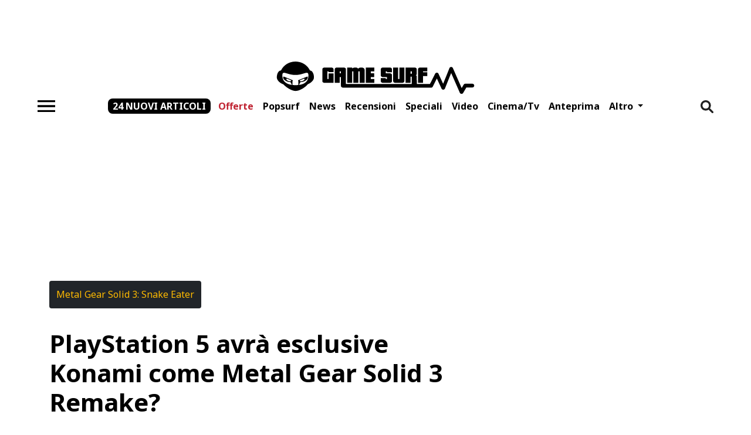

--- FILE ---
content_type: text/html; charset=UTF-8
request_url: https://www.gamesurf.it/news/play-station-avra-esclusive-konami-come-metal-gear-solid-3-remake
body_size: 14935
content:
<!doctype html>
<html lang="it">
<head>
          <meta charset="utf-8">
<meta name="viewport" content="width=device-width, initial-scale=1">
<meta http-equiv="X-UA-Compatible" content="ie=edge">
<meta name="csrf-token" content="8NRNED5G3k0xMNne4Cp4JkkjavtLLF4RodXMHV9u">
<meta name="robots" content="max-snippet:-1, max-image-preview:large, max-video-preview:-1"><meta name="theme-color" content="#ffba01"/>
<link rel="icon" href="https://www.gamesurf.it/assets/favicon.png">
<title>Metal Gear Solid 3 Remake sarà un&#039;esclusiva PlayStation 5? -  Gamesurf</title>
<meta name='dailymotion-domain-verification' content='dm474ulmek5mx43jf' />
<meta name="facebook-domain-verification" content="46x3fkg35p7m6mk21px42a4ool66pp" />
<link href="https://www.gamesurf.it/news/play-station-avra-esclusive-konami-come-metal-gear-solid-3-remake" rel="canonical" /><link rel="alternate" type="application/rss+xml" title="Gamesurf Feed" href="https://www.gamesurf.it/feed" />


  <meta property="fb:app_id" content="5850591978402692"/>
<meta property="fb:pages" content="197724616267">


    <meta property="og:description" content="Metal Gear Solid 3 Remake potrebbe arrivare in esclusiva su PlayStation 5: Snake sarà il grande protagonista del prossimo State of Play?"/>
    <meta name="twitter:description" content="Metal Gear Solid 3 Remake potrebbe arrivare in esclusiva su PlayStation 5: Snake sarà il grande protagonista del prossimo State of Play?">
    <meta name="description" content="Metal Gear Solid 3 Remake potrebbe arrivare in esclusiva su PlayStation 5: Snake sarà il grande protagonista del prossimo State of Play?">

    <meta property="og:title" content="Metal Gear Solid 3 Remake sarà un&#039;esclusiva PlayStation 5?"/>
    <meta name="twitter:title" content="Metal Gear Solid 3 Remake sarà un&#039;esclusiva PlayStation 5?">
    <meta name="title" content="Metal Gear Solid 3 Remake sarà un&#039;esclusiva PlayStation 5?">
<meta name="twitter:card" content="summary_large_image">
<meta name="twitter:site" content="@gamesurf">
    <meta name="twitter:image" content="https://storage.googleapis.com/gamesurf_media/%2Fmedia%2Fmetal_gear_solid_3_remake_remake_edition_pc_gioco_cover_e446334d01.webp">

<meta property="og:url" content="https://www.gamesurf.it/news/play-station-avra-esclusive-konami-come-metal-gear-solid-3-remake"/>
    <meta property="og:image" content="https://storage.googleapis.com/gamesurf_media/%2Fmedia%2Fmetal_gear_solid_3_remake_remake_edition_pc_gioco_cover_e446334d01.webp"/>
    <meta property="og:image:width" content="1200"/>
    <meta property="og:image:height" content="675"/>
<meta property="og:site_name" content="GameSurf"/>
<meta property="og:type" content="article"/>

      <link rel="amphtml" href="https://www.gamesurf.it/news/play-station-avra-esclusive-konami-come-metal-gear-solid-3-remake/amp"/>
    <link rel="preload" as="style" onload="this.onload=null;this.rel='stylesheet'"  href="/css/app.css?id=a5898a72a6f7057ee5cf258b036f0619" media="all">

<script async defer src="https://www.gamesurf.it/js/jquery.js"></script>
  



      <script type="application/ld+json">
{
    "@context": "https://schema.org",
    "@type": "NewsArticle",
    "mainEntityOfPage": {
        "@type": "WebPage",
        "@id": "https://www.gamesurf.it/news/play-station-avra-esclusive-konami-come-metal-gear-solid-3-remake/#newsarticle"
    },
    "headline": "PlayStation 5 avrà esclusive Konami come Metal Gear Solid 3 Remake?",
    "image": [
        "https://www.gamesurf.it/images/A3hxY7vU2lNK5YrecgzlTK2LblA=/1200x675/metal_gear_solid_3_remake_remake_edition_pc_gioco_cover_e446334d01.webp"
    ],
    "thumbnailUrl": "https://www.gamesurf.it/images/Qz-E3xMv8vCgMJJWN4qypJfizGg=/362x204/metal_gear_solid_3_remake_remake_edition_pc_gioco_cover_e446334d01.webp",
    "articleSection": [
        "news",
        "giochi"
    ],
    "datePublished": "2023-05-08T15:42:15.095Z",
    "dateModified": "2023-06-06T13:11:22.716Z",
    "description": "Metal Gear Solid 3 Remake potrebbe arrivare in esclusiva su PlayStation 5: Snake sarà il grande protagonista del prossimo State of Play?",
    "author": {
        "@type": "Organization",
        "name": "Gamesurf.it",
        "logo": {
            "@type": "ImageObject",
            "url": "https://www.gamesurf.it/assets/gamesurf.svg"
        }
    },
    "publisher": {
        "@type": "MediaOrganization",
        "name": "Gamesurf.it",
        "logo": {
            "@type": "ImageObject",
            "url": "https://www.gamesurf.it/assets/gamesurf.svg",
            "width": 344,
            "height": 61
        }
    },
    "isAccessibleForFree": true,
    "speakable": {
        "@type": "SpeakableSpecification",
        "xpath": [
            "/html/main"
        ]
    }
}
</script>
  

<script type="text/javascript" defer src="https://www.gamesurf.it/js/webtrekk/webtrekk_v4.js"></script>
<script type="text/javascript" defer src="https://www.gamesurf.it/js/webtrekk/webtrekk_mediaTracking.min.js"></script>
<script type="text/javascript" defer src="https://www.gamesurf.it/js/webtrekk/webtrekk.js"></script>




<!-- Google analytics (gtag.js) -->
<script>
    window.dataLayer = window.dataLayer || [];
    function gtag(){dataLayer.push(arguments);}
    gtag('js', new Date());
    gtag('config', 'GTM-NN42BBTW');
</script>
<script defer async type="text/javascript" src="https://www.googletagmanager.com/gtag/js?id=GTM-NN42BBTW"></script>














</head>
<body
        data-type="news"
    class="d-block position-relative article-detail-page"
>
<style>
  #iubenda-cs-banner .iubenda-banner-content:not(.iubenda-custom-content) *, #iubenda-cs-banner [class*=" iub"], #iubenda-cs-banner [class^="iub"] {
    min-height: unset !important
  }

  #iubenda-cs-banner.iubenda-cs-default-floating .iubenda-cs-container {
    width: 600px !important;
    max-width: 100%
  }

  #iubenda-cs-banner .iubenda-cs-opt-group > div {
    flex-direction: column
  }

  #iubenda-cs-banner #iubenda-cs-paragraph {
    margin-bottom: 25px
  }

  #iubenda-cs-banner .iubenda-cs-opt-group {
    max-height: 87px !important;
    overflow-y: auto !important;
    overflow-x: hidden !important
  }

  @media (max-width: 639px) {
    #iubenda-cs-banner .iubenda-cs-opt-group {
      max-height: 94px !important
    }
  }

  #iubenda-cs-banner .iubenda-cs-opt-group-consent {
    width: 100% !important;
    margin-left: unset !important;
    align-self: flex-start !important;
    justify-content: flex-start !important
  }

  .iubenda-cs-close-btn {
    display: none
  }

  .iubenda-cs-accept-btn {
    order: 1
  }

  .iubenda-cs-reject-btn {
    order: 3
  }

  .iubenda-cs-customize-btn {
    order: 2
  }

  @media (min-width: 640px) {
    #iubenda-cs-banner .iubenda-cs-opt-group {
      align-items: center !important;
      justify-content: flex-end !important
    }
  }
</style>
<script type="text/javascript">
  var _iub = _iub || [];
  _iub.csConfiguration = {
    "askConsentAtCookiePolicyUpdate": true,
    "enableTcf": true,
    "floatingPreferencesButtonDisplay": false,
    "googleAdditionalConsentMode": true,
    "perPurposeConsent": true,
    "reloadOnConsent": true,
    "siteId": 3382817,
    "tcfPurposes": {
      "2": "consent_only",
      "7": "consent_only",
      "8": "consent_only",
      "9": "consent_only",
      "10": "consent_only",
      "11": "consent_only"
    },
    "cookiePolicyId": 65200169,
    "lang": "it",
    "i18n": {
      "it": {
        "banner": {
          "title": "La vostra privacy è per noi molto importante.",
          "dynamic": {
            "body": "<div id=\"iubenda-cs-paragraph\"><b>Gamesurf s'impegna ogni giorno per fornirti un’informazione di qualità. Il lavoro della redazione e l’accesso gratuito ai nostri contenuti sono sostenuti anche dai ricavi derivanti dalla pubblicità profilata. </b> Noi e %{total_number_of_ads_vendors} terze parti selezionate utilizziamo cookie o tecnologie simili per finalità tecniche e, con il tuo consenso, anche per le finalità di funzionalità, esperienza, misurazione e marketing (con annunci personalizzati), come indicato nella nostra <a href=\"https://www.gamesurf.it/cms/cookie-policy\" target=\"_blank\">cookie policy</a>.Tali cookie ci consentono di offrirti un'esperienza personalizzata e di migliorare i nostri servizi e quelli dei <a rel='noreferrer nofollow' href=\"/\" class=\"iubenda-vendors-list-link\">partner selezionati</a><br>A tal fine, noi e terze parti selezionate potremmo utilizzare dati di geolocalizzazione precisi e l’identificazione attraverso la scansione del dispositivo, allo scopo di archiviare e/o accedere a informazioni su un dispositivo e trattare dati personali come i tuoi dati di utilizzo, per le seguenti finalità pubblicitarie: pubblicità e contenuti personalizzati, misurazione delle prestazioni dei contenuti e degli annunci, ricerche sul pubblico, sviluppo di servizi.<br>Cliccando su “Accetta e Continua” acconsenti all'installazione di tutti i cookie, sia nostri che di terze parti. Cliccando su “Rifiuta tutti” rifiuti tutti i cookie mentre cliccando su \"Personalizza\" puoi personalizzare le tue scelte, visualizzando tutti i cookie (e strumenti simili) e scegliere quali installare e quali no. Ti ricordiamo che, se presti il tuo consenso, questo sarà valido solo sul  dominio tiscali.it.<br>Infine, puoi modificare o aggiornare le tue scelte, prestando, rifiutando o revocando il tuo consenso, in qualsiasi momento, accedendo al pannello delle preferenze tramite il link \"Gestione cookie\".</div>"
          }
        }
      }
    },
    "cookiePolicyUrl": "https://www.gamesurf.it/cms/cookie-policy",
    "banner": {
      "acceptButtonCaptionColor": "#000000",
      "acceptButtonColor": "#ffba01",
      "acceptButtonDisplay": true,
      "backgroundOverlay": true,
      "closeButtonRejects": true,
      "customizeButtonCaptionColor": "#000000",
      "customizeButtonColor": "#ffba01",
      "customizeButtonDisplay": true,
      "explicitWithdrawal": true,
      "listPurposes": true,
      "linksColor": "#000000",
      "rejectButtonCaptionColor": "#000000",
      "rejectButtonColor": "#ffba01",
      "rejectButtonDisplay": true,
      "acceptButtonCaption": "Accetta tutti",
      "customizeButtonCaption": "Personalizza",
      "rejectButtonCaption": "Continua senza accettare",
      "textColor": "#000",
      "position": "float-top-center",
      "backgroundColor": "#ffffff",
      "html": "<div class=\"iubenda-cs-container\"><div class=\"iubenda-cs-content\" style=\"background-color: #ffffff !important;color: #000 !important;font-size: 14px !important;\"><div class=\"iubenda-cs-rationale\"><button type=\"button\" class=\"iubenda-cs-close-btn\" tabindex=\"0\" role=\"button\" aria-pressed=\"false\" aria-label=\"Chiudi questa informativa\">×</button><div class=\"iubenda-banner-content iubenda-custom-content iubenda-banner-content-padded\" role=\"document\">%{banner_content}</div><div class=\"iubenda-cs-counter\">Premi ancora per continuare 0/2</div><div class=\"iubenda-cs-opt-group\" style=\"color:#ffffff!important;\"><div class=\"iubenda-cs-opt-group-consent\"><button class=\"iubenda-cs-reject-btn iubenda-cs-btn-primary\" tabindex=\"0\" role=\"button\" aria-pressed=\"false\">Rifiuta tutti</button><button class=\"iubenda-cs-customize-btn\" tabindex=\"0\" role=\"button\" aria-pressed=\"false\">Personalizza</button><button class=\"iubenda-cs-accept-btn iubenda-cs-btn-primary\" tabindex=\"0\" role=\"button\" aria-pressed=\"false\">Accetta e continua</button></div></div></div></div></div>"
    },
    "callback": {
      "onPreferenceExpressed": function (preference) {
        //const ob = document.querySelector('.OUTBRAIN');
        const body = document.getElementsByTagName('body');
        if (typeof preference['purposes']['5'] != 'undefined') {
          const mrkpfr = preference['purposes']['5'];
          if (mrkpfr === true) {
            body[0].classList.add('adv_consents');
          } else {
            body[0].classList.add('adv_no_consents');
          }

          function addExternalLib(url, id, async, defer) {
            (function (d, s, id) {
              var js, fjs = d.getElementsByTagName(s)[0];
              if (d.getElementById(id)) {
                return;
              }
              js = d.createElement("script");
              js.id = id;
              js.async = async || false;
              js.defer = async || false;
              js.src = url;
              fjs.appendChild(js);
            }(document, 'head', id));
          }

                    addExternalLib(
            '//securepubads.g.doubleclick.net/tag/js/gpt.js',
            'adv_gtp_js',
            true,
            false
          );

          // Inizializza GPT con configurazioni globali
          (function initGPT() {
            if (window.googletag && window.googletag.apiReady) {
              window.googletag.cmd.push(function () {
                // Lazy load per performance
                // window.googletag.pubads().enableLazyLoad({
                //   fetchMarginPercent: 200,
                //   renderMarginPercent: 100,
                //   mobileScaling: 2.0
                // });

                window.googletag.defineOutOfPageSlot('/596677829/gamesurf/ros', googletag.enums.OutOfPageFormat.INTERSTITIAL)
                  .addService(googletag.pubads());

                // Abilita video ads
                window.googletag.pubads().enableVideoAds();

                // Companion ads con refresh per slot non riempiti
                window.googletag.companionAds().setRefreshUnfilledSlots(true);

                // Abilita servizi GPT
                window.googletag.enableServices();
                window.gptGloballyInitialized = true;
                console.log('GPT initialized globally');
              });
            } else {
              setTimeout(initGPT, 100);
            }
          })();
          
          

                    //sky_fluid
          const sky_fluid = document.getElementById('sky_fluid_1')
          if (sky_fluid) {
            addExternalLib(
              '//fluid.4strokemedia.com/www/fluid/player.php',
              'ts_sky_fluid',
              true,
              false
            );
          }

                    //speakup
          const speakup = document.getElementById('speakup-player')
          if (speakup) {
            addExternalLib(
              '//cdn.speakup.ai/loader.speakup.min.js',
              'speakup_player',
              true,
              true
            );
          }
          
          
          
          
          
          
          
          
          
          
          

        }

      }
    }
  };
</script>

<script type="text/javascript" src="//cdn.iubenda.com/cs/tcf/stub-v2.js"></script>

<script type="text/javascript" src="//cdn.iubenda.com/cs/iubenda_cs.js" charset="UTF-8" async></script>
<div class="w-100 d-none d-sm-flex align-items-center justify-content-center" style="min-height: 90px;">
      <adv-element
        adv-id="div-gpt-ad-top"
        randomize-id="true"
        define-slot="true"
        adv-slot-id="/596677829/gamesurf/ros"
        adv-dimension='[[728,90],[1200,90]]'
        adv-targeting='top'
        style="width: 728px; max-width: 100%; height: 90px; overflow: hidden"
        media="desktop"></adv-element>
    </div>
    <div class="viewport">
  <header class="bg-white">
  <nav class="gs-navbar">
    <a class="gs-navbar-brand" href="/">
      <img class='mainlogo' src="https://www.gamesurf.it/assets/gamesurf.svg" alt="GameSurf" width="344" height="61">
    </a>
    <div class="gs-navbar-container">
      <form id="search-bar" method="GET" action="https://www.gamesurf.it/ricerca"
            class="d-none">
        
        <input name="q" type="text" class="w-100" aria-describedby="search"
               placeholder="Cerca su Gamesurf">
      </form>
      <button class="gs-navbar-toggle" id="burgerMenu" type="button" data-target="#navbarSupportedContent"
              data-bs-toggle="collapse" data-bs-target="#navbarSupportedContent" title="Pulsante Menù"
              aria-controls="navbarSupportedContent" aria-expanded="false" aria-label="Toggle navigation"
      >
        <span class="navbar-toggler-icon"></span>
      </button>
      <div class="p-2 gs-navbar-container-collapse">
        <ul class="gs-navbar-container-menu">
                      <li class="other-articles">
              <a aria-label="Mostra altri articoli"
                 class="nav-link more-articles-link"
                 aria-current="page"
                 title="Mostra altri articoli"
                 href="https://www.gamesurf.it/articoli-recenti">24 nuovi articoli</a>
            </li>
                                <li id="item-home" class="nav-item ">
              <a aria-label="Offerte"  style="color: #bf2130 !important;"
                                  class="nav-link"
                                  aria-current="page"
                 title="Offerte"
                 href="https://www.gamesurf.it/offerte">Offerte</a>
            </li>
                      <li id="item-home" class="nav-item ">
              <a aria-label="Popsurf"                  class="nav-link"
                                  aria-current="page"
                 title="Popsurf"
                 href="https://www.gamesurf.it/popsurf">Popsurf</a>
            </li>
                      <li id="item-home" class="nav-item ">
              <a aria-label="News"                  class="nav-link"
                                  aria-current="page"
                 title="News"
                 href="https://www.gamesurf.it/news">News</a>
            </li>
                      <li id="item-home" class="nav-item ">
              <a aria-label="Recensioni"                  class="nav-link"
                                  aria-current="page"
                 title="Recensioni"
                 href="https://www.gamesurf.it/recensioni">Recensioni</a>
            </li>
                      <li id="item-home" class="nav-item ">
              <a aria-label="Speciali"                  class="nav-link"
                                  aria-current="page"
                 title="Speciali"
                 href="https://www.gamesurf.it/speciali">Speciali</a>
            </li>
                      <li id="item-home" class="nav-item ">
              <a aria-label="Video"                  class="nav-link"
                                  aria-current="page"
                 title="Video"
                 href="https://www.gamesurf.it/video">Video</a>
            </li>
                      <li id="item-home" class="nav-item ">
              <a aria-label="Cinema/tv"                  class="nav-link"
                                  aria-current="page"
                 title="Cinema/tv"
                 href="https://www.gamesurf.it/cinematv">Cinema/tv</a>
            </li>
                      <li id="item-home" class="nav-item ">
              <a aria-label="Anteprima"                  class="nav-link"
                                  aria-current="page"
                 title="Anteprima"
                 href="https://www.gamesurf.it/anteprime">Anteprima</a>
            </li>
                    <li class="nav-item dropdown">
            <a class="nav-link dropdown-toggle" href="javascript:void(0)" id="navbarDropdown"
               role="button" data-bs-toggle="dropdown" aria-haspopup="true" aria-expanded="false">
              Altro
            </a>
            <div class="dropdown-menu" aria-labelledby="navbarDropdown">
                              <a class="dropdown-item" href="https://www.gamesurf.it/video-twitch">Video Twitch</a>
                              <a class="dropdown-item" href="https://www.gamesurf.it/video-twitch/podcast">Podcast</a>
                              <a class="dropdown-item" href="https://www.gamesurf.it/tag/esports">Esports</a>
                              <a class="dropdown-item" href="https://www.gamesurf.it/tech">Tech</a>
                              <a class="dropdown-item" href="https://www.gamesurf.it/newsletter">Newsletter</a>
                          </div>
          </li>
        </ul>
      </div>
      <a class="gs-navbar-container-brand" href="/">
        <img class='mainlogo' src="https://www.gamesurf.it/assets/gamesurf.svg" alt="GameSurf" width="344" height="61">
      </a>
      <button id="toggle-search-nav" type="button" title="Apri barra di ricerca"
              class='navbar-search border-0 bg-transparent d-lg-block me-0 px-0'>
        <img id="searchIcon" src="https://www.gamesurf.it/assets/search.png" alt="Cerca" width="22" height="22"/>
      </button>
    </div>
  </nav>
</header>
<div class="w-100 d-none d-sm-flex align-items-center justify-content-center bg-white pb-1" style="min-height: 250px;">
  <adv-element
    adv-id="div-gpt-ad-masthead"
    randomize-id="true"
    define-slot="true"
    adv-slot-id="/596677829/gamesurf/ros"
    adv-dimension='[[970,250],[728,90]]'
    adv-targeting='masthead'
    style="width: 970px; max-width: 100%; height: 250px; overflow: hidden"
    media="desktop"></adv-element>
</div>
  <div class="container px-lg-9 pt-lg-3 bg-white">
    <div class="d-flex flex-column">
      <div class="row">
        <main class="col-md-8 col-12" id="inf-scroll-container">
          <article class="inf-scroll-row mb-5">
                <nav class="d-flex flex-row flex-wrap gap-4 mb-3 mt-2">
              <a title="Metal Gear Solid 3: Snake Eater" style="min-height: 47px"
           class="btn btn-primary bg-dark text-primary border-0 d-flex justify-content-center align-items-center"
           href="https://www.gamesurf.it/scheda/gioco/metal-gear-solid-3-snake-eater">
          Metal Gear Solid 3: Snake Eater
        </a>
                </nav>
              <div class="mb-5">
                <h1 class="display-1 text-bold">PlayStation 5 avrà esclusive Konami come Metal Gear Solid 3 Remake?</h1>
                    <h2 class="text-grey display-7 fw-normal line-22 mt-3 strillo">Snake potrebbe essere il grande protagonista del prossimo State of Play</h2>
              </div>
                  <div class="pb-9">
  





  <picture><source srcset='/images/0E6k2Iw_4G4Wrj_dXVyxNNHMc5o=/728x409/metal_gear_solid_3_remake_remake_edition_pc_gioco_cover_e446334d01.webp' type='image/webp' media='(min-width: 1192px)' width='728' height="409"><source srcset='/images/EcAFd46LCdeFL65hdjUCq99SsRQ=/653x367/metal_gear_solid_3_remake_remake_edition_pc_gioco_cover_e446334d01.webp' type='image/webp' media='(min-width: 1024px)' width='653' height="367"><source srcset='/images/ulzm_tQt-ZBS8lo0S2B1v9o0wsg=/744x418/metal_gear_solid_3_remake_remake_edition_pc_gioco_cover_e446334d01.webp' type='image/webp' media='(min-width: 768px)' width='744' height="418"><img src='/images/jBFN4mCrP8S405VlPu2TpFhg4zQ=/600x337/metal_gear_solid_3_remake_remake_edition_pc_gioco_cover_e446334d01.webp' width="600" height="337" class='' alt='PlayStation 5 avra esclusive Konami come Metal Gear Solid 3 Remake?'  fetchpriority="high" /></picture>
  </div>
                <div class="mb-6 socials d-flex flex-row">
    <a class="facebook text-decoration-none me-3" href="https://www.facebook.com/sharer/sharer.php?u=https://www.gamesurf.it/news/play-station-avra-esclusive-konami-come-metal-gear-solid-3-remake" target="_blank">
        <img class="contact-icon w-100 mw-100 h-auto" width="45" height="45" alt="Condividi su Facebook" src="https://www.gamesurf.it/assets/icons/facebook.svg" />
    </a>
    <a class="twitter text-decoration-none me-3" href="https://twitter.com/intent/tweet?url=https://www.gamesurf.it/news/play-station-avra-esclusive-konami-come-metal-gear-solid-3-remake" target="_blank">
        <img class="contact-icon w-100 mw-100 h-auto" width="45" height="45" alt="Condividi su Twitter" src="https://www.gamesurf.it/assets/icons/twitter_x.svg" />
    </a>
    <a class="whatsapp text-decoration-none me-3" href="https://api.whatsapp.com/send?text=https://www.gamesurf.it/news/play-station-avra-esclusive-konami-come-metal-gear-solid-3-remake" target="_blank">
        <img class="contact-icon w-100 mw-100 h-auto" width="45" height="45" alt="Condividi con Whatsapp" src="https://www.gamesurf.it/assets/icons/whatsapp.svg" />
    </a>
    <a class="instagram text-decoration-none me-3" href="https://www.instagram.com/?url=https://www.gamesurf.it/news/play-station-avra-esclusive-konami-come-metal-gear-solid-3-remake" target="_blank">
        <img class="contact-icon w-100 mw-100 h-auto" width="45" height="45" alt="Condividi con Instagram" src="https://www.gamesurf.it/assets/icons/instagram.svg" />
    </a>
    <a class="email text-decoration-none" href="mailto:name@email.com?body=https://www.gamesurf.it/news/play-station-avra-esclusive-konami-come-metal-gear-solid-3-remake&subject=PlayStation 5 avrà esclusive Konami come Metal Gear Solid 3 Remake?" target="_blank">
        <img class="contact-icon w-100 mw-100 h-auto" width="45" height="45" alt="Invia ad un amico" src="https://www.gamesurf.it/assets/icons/email.svg" />
    </a>
</div>
  <div class="d-flex flex-column flex-lg-row align-items-start gap-2 mb-5 display-8"
     property="author" typeof="AuthorInformation">
            
        <div class="me-2 mb-2 mb-lg-0">
        di
                    <a href="https://www.gamesurf.it/autore/davide-tognon" property="author" rel="author" class="text-bold display-8 text-dark">
                Davide Tognon
            </a>
                </div>
        <time pubdate title="08 maggio 2023 17:42" class="pubdate text-capitalize display-8 text-normal">08 maggio 2023 17:42</time>
</div>

      <div id="speakup-player"></div>
    <div class="w-100 d-inline-block display-7 line-30 weight-300 overflow-hidden" id="content-article-detail">
  <!DOCTYPE html PUBLIC "-//W3C//DTD HTML 4.0 Transitional//EN" "http://www.w3.org/TR/REC-html40/loose.dtd">
<html><body><p><a href="https://www.gamesurf.it/speciali/gioco/state-of-play-aprile-2023-tutto-su-final-fantasy-xvi" target="_blank" rel="noopener"><strong>Lo State of Play dello scorso mese</strong></a> &egrave; stato dedicato ad una pesante esclusiva third party come Final Fantasy XVI e anche il prossimo potrebbe avere per protagoniste delle esclusive PlayStation. Specifichiamo subito che si tratta di rumor: al momento, non c'&egrave; nemmeno una data ufficiale per il prossimo State of Play. Comunque sia, alcune indiscrezioni suggeriscono che <strong>Konami prender&agrave; parte all'evento</strong> in streaming di Sony, ma la storia non finisce qui.</p><div class="widget " id="sky_fluid" style="position: relative; z-index: 99999; min-height: 300px; width: 100%; display: flex; justify-content: center">
    <ins id="sky_fluid_1" data-fluid-zoneid="17688" data-fluid-id="e6404a5432b1988ea2e71ec092e8608a"></ins>
    
</div>

<p>Stando ai rumor riportati da <a href="https://twitter.com/JezCorden/status/1655228739783991298" target="_blank" rel="noopener">Jez Corden</a> di Windows Central e Nick Shpeshal di XboxEra, Sony avrebbe stretto <strong>un importante accordo di esclusiva</strong> con Konami. L'unico gioco espressamente menzionato &egrave; <strong>il remake di Metal Gear Solid 3: Snake Eater</strong>, ma l'accordo potrebbe interessare anche il franchise di <strong>Silent Hill</strong> e forse pure <strong>Castlevania</strong>. Non viene specificato se l'esclusiva sia assoluta o solo console e i diretti interessati non si dicono sicuri dei rumor, quindi come sempre vi invitiamo a prendere tutto con le pinze.</p>
<p>&nbsp;</p></body></html>
</div>

                                <div class="col-12 article-newsletter-box py-4 px-5">
    <div class="article-newsletter-box__content">
        <p class="display-6 text-bold mb-2 article-newsletter-box__content__title mb-2">Iscriviti alla Newsletter</p>
        <p class="article-newsletter-box__content__description mb-3">Resta aggiornato sul mondo Gamesurf: anteprime,
            recensioni, prove e tanto altro.</p>
        <a class="btn btn-primary bg-dark text-primary border-0 text-bold display-8 radius-10 article-newsletter-box__content__btn"
            title="Link iscrizione alla newsletter" href="https://www.gamesurf.it/newsletter">ISCRIVITI</a>
    </div>
</div>

  <div class="my-9 w-100">
    <div class="mb-6 socials d-flex flex-row">
    <a class="facebook text-decoration-none me-3" href="https://www.facebook.com/sharer/sharer.php?u=https://www.gamesurf.it/news/play-station-avra-esclusive-konami-come-metal-gear-solid-3-remake" target="_blank">
        <img class="contact-icon w-100 mw-100 h-auto" width="45" height="45" alt="Condividi su Facebook" src="https://www.gamesurf.it/assets/icons/facebook.svg" />
    </a>
    <a class="twitter text-decoration-none me-3" href="https://twitter.com/intent/tweet?url=https://www.gamesurf.it/news/play-station-avra-esclusive-konami-come-metal-gear-solid-3-remake" target="_blank">
        <img class="contact-icon w-100 mw-100 h-auto" width="45" height="45" alt="Condividi su Twitter" src="https://www.gamesurf.it/assets/icons/twitter_x.svg" />
    </a>
    <a class="whatsapp text-decoration-none me-3" href="https://api.whatsapp.com/send?text=https://www.gamesurf.it/news/play-station-avra-esclusive-konami-come-metal-gear-solid-3-remake" target="_blank">
        <img class="contact-icon w-100 mw-100 h-auto" width="45" height="45" alt="Condividi con Whatsapp" src="https://www.gamesurf.it/assets/icons/whatsapp.svg" />
    </a>
    <a class="instagram text-decoration-none me-3" href="https://www.instagram.com/?url=https://www.gamesurf.it/news/play-station-avra-esclusive-konami-come-metal-gear-solid-3-remake" target="_blank">
        <img class="contact-icon w-100 mw-100 h-auto" width="45" height="45" alt="Condividi con Instagram" src="https://www.gamesurf.it/assets/icons/instagram.svg" />
    </a>
    <a class="email text-decoration-none" href="mailto:name@email.com?body=https://www.gamesurf.it/news/play-station-avra-esclusive-konami-come-metal-gear-solid-3-remake&subject=PlayStation 5 avrà esclusive Konami come Metal Gear Solid 3 Remake?" target="_blank">
        <img class="contact-icon w-100 mw-100 h-auto" width="45" height="45" alt="Invia ad un amico" src="https://www.gamesurf.it/assets/icons/email.svg" />
    </a>
</div>
  </div>

        
  <section class="related">
    <hr class="mb-8 mt-8"/>
    <p class="display-6 text-bold">Articoli simili</p>
    <div class="d-flex flex-column flex-md-row">
              <a class="text-decoration-none text-dark width-one-third me-0 me-md-3 mb-5"
           title="Metal Gear Solid Delta: Snake Eater, Il Trailer Di Lancio" href="https://www.gamesurf.it/news/metal-gear-solid-delta-snake-eater-trailer-lancio">
          <picture><source srcset='/images/dtBEFs0U9rUgXS6pgPrWrEv5S3I=/233x131/Metal_Gear_Solid_Delta_Snake_Eater_launch_trailer_371c42ee73.webp' type='image/webp' media='(min-width: 1192px)' width='233' height="131"><source srcset='/images/5UfwVbyUO9R4qTw-oZkqFYLCw84=/207x116/Metal_Gear_Solid_Delta_Snake_Eater_launch_trailer_371c42ee73.webp' type='image/webp' media='(min-width: 1024px)' width='207' height="116"><source srcset='/images/5AUeYNEl0B5H_4Yo6YYqff7KHxw=/744x418/Metal_Gear_Solid_Delta_Snake_Eater_launch_trailer_371c42ee73.webp' type='image/webp' media='(min-width: 768px)' width='744' height="418"><img src='/images/6Zss8v4hNNxTxvpWJTKxrX22np0=/425x239/Metal_Gear_Solid_Delta_Snake_Eater_launch_trailer_371c42ee73.webp' width="425" height="239" class='' alt='Metal Gear Solid Delta: Snake Eater, il trailer di lancio' loading="lazy"  /></picture>          <h3 class="display-10 mt-2 fw-normal mb-0">Metal Gear Solid Delta: Snake Eater, il trailer di lancio</h3>
        </a>
              <a class="text-decoration-none text-dark width-one-third me-0 me-md-3 mb-5"
           title="Metal Gear Solid Delta, La Recensione Del Ritorno Di Big Boss" href="https://www.gamesurf.it/recensioni/gioco/metal-gear-solid-snake-eater-delta-recensione-big-boss">
          <picture><source srcset='/images/mHhU8n7lAbwsDFjlgJ_vZXgkROE=/233x131/metal_gear_solid_delta_snake_eater_jpg_1376x774_crop_q85_b182cac262.jpg' type='image/webp' media='(min-width: 1192px)' width='233' height="131"><source srcset='/images/_HL5Bw2L7XKTuvXaPL5dCcpu9js=/207x116/metal_gear_solid_delta_snake_eater_jpg_1376x774_crop_q85_b182cac262.jpg' type='image/webp' media='(min-width: 1024px)' width='207' height="116"><source srcset='/images/DDTHYuu8VOcNsUgu_bNX4s1Y0sY=/744x418/metal_gear_solid_delta_snake_eater_jpg_1376x774_crop_q85_b182cac262.jpg' type='image/webp' media='(min-width: 768px)' width='744' height="418"><img src='/images/UgX2Tp6Y-97-5bMZtrMYV8prdMs=/425x239/metal_gear_solid_delta_snake_eater_jpg_1376x774_crop_q85_b182cac262.jpg' width="425" height="239" class='' alt='Metal Gear Solid Delta, la recensione del ritorno di Big Boss' loading="lazy"  /></picture>          <h3 class="display-10 mt-2 fw-normal mb-0">Metal Gear Solid Delta, la recensione del ritorno di Big Boss</h3>
        </a>
              <a class="text-decoration-none text-dark width-one-third me-0 me-md-3 mb-5"
           title="Metal Gear Solid Delta: Snake Eater Parte Alla Grande, 1 Milione In 24 Ore" href="https://www.gamesurf.it/news/metal-gear-solid-delta-snake-eater-1-milione-24-ore">
          <picture><source srcset='/images/rqOb5GocI5APRhayK9Fgqje84EM=/233x131/MGS_Delta_Sales_1_million_fba2982259.jpg' type='image/webp' media='(min-width: 1192px)' width='233' height="131"><source srcset='/images/JSUoh8uZAOKLHq5k6Hw4Ptun6Fc=/207x116/MGS_Delta_Sales_1_million_fba2982259.jpg' type='image/webp' media='(min-width: 1024px)' width='207' height="116"><source srcset='/images/pjWf5eAXIAF77w1zM7jwJlLpSD0=/744x418/MGS_Delta_Sales_1_million_fba2982259.jpg' type='image/webp' media='(min-width: 768px)' width='744' height="418"><img src='/images/ZuHbdlo69Qifqo6eOWSrGCaLFAk=/425x239/MGS_Delta_Sales_1_million_fba2982259.jpg' width="425" height="239" class='' alt='Metal Gear Solid Delta: Snake Eater parte alla grande, 1 milione in 24 ore' loading="lazy"  /></picture>          <h3 class="display-10 mt-2 fw-normal mb-0">Metal Gear Solid Delta: Snake Eater parte alla grande, 1 milione in 24 ore</h3>
        </a>
          </div>
  </section>
          </article>
        </main>
        <aside class="col-md-4 d-flex flex-column">
            <div class="mx-auto mb-4 mb-lg-7 adv-sidebar-squared">
      <adv-element
        adv-id="div-gpt-ad-4760575-2"
        define-slot="true"
        slot-refresh="true"
        adv-slot-id="/596677829/gamesurf/ros"
        adv-dimension='[[300,250]]'
        adv-targeting='sidebar-top'
        style="width: 300px; height: 250px; overflow: hidden"
        media="desktop"></adv-element>



    </div>
    

<div class="position-relative mb-4 mb-lg-7 d-none" id="section_twitch_sidebar">
        <a title="Segui la diretta su Twitch" href="https://www.twitch.tv/gamesurftv" class="text-decoration-none"
        target="_blank">
            <img loading="lazy" alt="twitch ebay" class="w-100" src="https://www.gamesurf.it/assets/skins-twitch/skin_twitch_344x486_pokemon.png"/>
            <div class="twitch-iframe position-absolute w-100 px-2">
                <iframe title="Segui la diretta su Twitch" class="w-100 twitch_iframe" frameborder="0" allowfullscreen="true" scrolling="no"></iframe>
                <div class="w-100 text-center">
                    <h3 class="display-7 text-dark text-bold text-italic px-2 pb-2 twitch-title-stream"></h3>
                    <span href="https://www.twitch.tv/gamesurftv"
                    class="text-decoration-none text-uppercase text-bold text-dark border-0 display-8 px-6 py-2"
                    style="background-color: #FDCD25; border-radius: 10px;">
                        Segui la diretta
                    </span>
                </div>
            </div>
        </a>
    </div>
<div class="col-12 sidebar-newsletter-box py-4 px-5 mb-7">
    <div class="sidebar-newsletter-box__content">
        <p class="display-6 text-bold mb-2 sidebar-newsletter-box__content__title mb-2">Iscriviti alla Newsletter</p>
        <p class="sidebar-newsletter-box__content__description mb-5">Resta aggiornato sul mondo Gamesurf: anteprime,
            recensioni, prove e tanto altro.</p>
        <a class="btn btn-primary bg-dark text-primary border-0 text-bold display-8 radius-10 sidebar-newsletter-box__content__btn"
            title="Link iscrizione alla newsletter" href="https://www.gamesurf.it/newsletter">ISCRIVITI</a>
    </div>
</div>
<div class="bg-black justify-content-center flex-wrap pb-4 mb-4 mb-lg-7 d-md-flex common-sidebar-content">
  <h4 class="text-orange text-bold text-uppercase display-22 text-center mt-4">Gli ultimi articoli</h4>
      <div class="px-5 py-3">
      <a title="007 First Light È Stato Rinviato Di Due Mesi" aria-label="007 First Light È Stato Rinviato Di Due Mesi"
         href="https://www.gamesurf.it/news/007-first-light-rinvio-data-uscita-maggio-james-bond">
        <picture><source srcset='/images/UhzTLM02fEBsFYHaGHmYudDJ7tE=/304x172/007_First_Light_Screenshots_04_e93a25ab1fe51886e9c6_1900x1080_f095254269.jpg' type='image/webp' media='(min-width: 1192px)' width='304' height="172"><source srcset='/images/NsrQHCfaneQlJygvCHWKlFBeCQg=/266x184/007_First_Light_Screenshots_04_e93a25ab1fe51886e9c6_1900x1080_f095254269.jpg' type='image/webp' media='(min-width: 1024px)' width='266' height="184"><source srcset='/images/5IgNLpEJgi1XE25dZuMS4a-ECYU=/704x396/007_First_Light_Screenshots_04_e93a25ab1fe51886e9c6_1900x1080_f095254269.jpg' type='image/webp' media='(min-width: 768px)' width='704' height="396"><img src='/images/QVQpH1jz8qthIeBfwNmcy3v-iis=/600x337/007_First_Light_Screenshots_04_e93a25ab1fe51886e9c6_1900x1080_f095254269.jpg' width="600" height="337" class='max-w-100' alt='007 First Light e stato rinviato di due mesi' loading="lazy"  /></picture>      </a>
      <div class="text-center mt-2">
        <a title="007 First Light È Stato Rinviato Di Due Mesi" aria-label="007 First Light È Stato Rinviato Di Due Mesi"
           href="https://www.gamesurf.it/news/007-first-light-rinvio-data-uscita-maggio-james-bond" class="text-white display-8 lh-sm text-decoration-none weight-400">
          <span class="text-orange text-uppercase text-bold display-18">news</span>
          007 First Light è stato rinviato di due mesi
        </a>
      </div>
    </div>
      <div class="px-5 py-3">
      <a title="Star Citizen: Chris Roberts Fra Presente E Futuro Del Gioco" aria-label="Star Citizen: Chris Roberts Fra Presente E Futuro Del Gioco"
         href="https://www.gamesurf.it/news/star-citizen-chris-roberts-squadron-42-2026-novita-informazioni">
        <picture><source srcset='/images/jIUhoFVmDCYm7eOA2FRak9k1yOE=/304x172/Star_Citizen_241adc9f64.jpg' type='image/webp' media='(min-width: 1192px)' width='304' height="172"><source srcset='/images/vX8zsE3keDGstxdv1m3QhgAL-9c=/266x184/Star_Citizen_241adc9f64.jpg' type='image/webp' media='(min-width: 1024px)' width='266' height="184"><source srcset='/images/BvAjsiREG2QA-OfixiC1RNDYfc0=/704x396/Star_Citizen_241adc9f64.jpg' type='image/webp' media='(min-width: 768px)' width='704' height="396"><img src='/images/xh_ueWoqpkMZE_Nya9OFcxMiH2s=/600x337/Star_Citizen_241adc9f64.jpg' width="600" height="337" class='max-w-100' alt='Star Citizen: Chris Roberts fra presente e futuro del gioco' loading="lazy"  /></picture>      </a>
      <div class="text-center mt-2">
        <a title="Star Citizen: Chris Roberts Fra Presente E Futuro Del Gioco" aria-label="Star Citizen: Chris Roberts Fra Presente E Futuro Del Gioco"
           href="https://www.gamesurf.it/news/star-citizen-chris-roberts-squadron-42-2026-novita-informazioni" class="text-white display-8 lh-sm text-decoration-none weight-400">
          <span class="text-orange text-uppercase text-bold display-18">news</span>
          Star Citizen: Chris Roberts fra presente e futuro del gioco
        </a>
      </div>
    </div>
      <div class="px-5 py-3">
      <a title="Il Regalo Di Oggi Da Epic Games Store È Bloodstained" aria-label="Il Regalo Di Oggi Da Epic Games Store È Bloodstained"
         href="https://www.gamesurf.it/news/epic-games-store-gioco-gratis-regalo-bloodstained-ritual-night">
        <picture><source srcset='/images/RZBwGT7tGnj7bak7GVTqC0TzH6E=/304x172/Bloodstained_1e078a0107.jpg' type='image/webp' media='(min-width: 1192px)' width='304' height="172"><source srcset='/images/cjFapX8Lc-Jv24YLa_aqO0-yA6s=/266x184/Bloodstained_1e078a0107.jpg' type='image/webp' media='(min-width: 1024px)' width='266' height="184"><source srcset='/images/pPlnrvMdouMAOW6vOLeH22N4MTg=/704x396/Bloodstained_1e078a0107.jpg' type='image/webp' media='(min-width: 768px)' width='704' height="396"><img src='/images/JZj-50RpvDDkY57PHmDw5FoHrkU=/600x337/Bloodstained_1e078a0107.jpg' width="600" height="337" class='max-w-100' alt='Il regalo di oggi da Epic Games Store e Bloodstained' loading="lazy"  /></picture>      </a>
      <div class="text-center mt-2">
        <a title="Il Regalo Di Oggi Da Epic Games Store È Bloodstained" aria-label="Il Regalo Di Oggi Da Epic Games Store È Bloodstained"
           href="https://www.gamesurf.it/news/epic-games-store-gioco-gratis-regalo-bloodstained-ritual-night" class="text-white display-8 lh-sm text-decoration-none weight-400">
          <span class="text-orange text-uppercase text-bold display-18">news</span>
          Il regalo di oggi da Epic Games Store è Bloodstained
        </a>
      </div>
    </div>
  </div>
<iframe loading="lazy" title="Ma sei Serial | Gamesurf Podcast" src="https://embed.acast.com/663b78fe1859e200126688db?accentColor=F0F2F5&bgColor=dc2404&secondaryColor=F0F2F5&feed=true" frameBorder="0" width="100%" height="280px"></iframe><div class='mb-9'></div>

  <div style="position:sticky;top:0" class="mx-auto adv-sidebar-long">
    <adv-element
      adv-id="div-gpt-ad-4760575-3"
      define-slot="true"
      slot-refresh="true"
      adv-slot-id="/596677829/gamesurf/ros"
      adv-dimension='[[300,250],[300,600]]'
      adv-targeting='sidebar-bottom'
      style="width: 300px; max-height: 600px; min-height: 250px; overflow: hidden"
      media="desktop"></adv-element>

  </div>
        </aside>
      </div>
    </div>
  </div>
  <footer class="bg-white">
    <nav class="footer_nav_top">
        <a class="text-center" href="/">
          <img width="252" height="45" class='footer-logo' src="https://www.gamesurf.it/assets/gamesurf.svg" alt="GameSurf">
        </a>
        <div class="footer_nav_top_social">
            <a target="_blank" href="https://www.facebook.com/gamesurf" title="Facebook"><img loading="lazy" class='social-icon me-5' src="https://www.gamesurf.it/assets/social/facebook@3x.png" alt='facebook'></a>
            <a target="_blank" href="https://www.instagram.com/gamesurftv/" title="Instagram"><img loading="lazy" class='social-icon me-5' src="https://www.gamesurf.it/assets/social/instagram@3x.png" alt='instagram'></a>
            <a target="_blank" href="https://twitter.com/Gamesurf" title="Twitter"><img loading="lazy" class='social-icon me-5' src="https://www.gamesurf.it/assets/social/x.png" alt='twitter'></a>
            <a target="_blank" href="https://www.youtube.com/c/Gamesurftv" title="Youtube"><img loading="lazy" class='social-icon me-5' src="https://www.gamesurf.it/assets/social/youtube@3x.png" alt='youtube'></a>
            <a target="_blank" href="https://www.twitch.tv/gamesurfTV" title="Twitch"><img loading="lazy" class='social-icon' src="https://www.gamesurf.it/assets/social/twitch@3x.png" alt='twitch'></a>
        </div>
    </nav>
    <nav class="footer_nav_bottom">
        <ul class="navbar-nav d-flex flex-row justify-content-center flex-wrap">
                            <li class="nav-item me-4">
                    <a aria-label="Chi siamo" title="Chi siamo"
                        class="nav-link px-2 footer-item" href="https://www.gamesurf.it/chi-siamo" target="_self">Chi siamo</a>
                </li>
                            <li class="nav-item me-4">
                    <a aria-label="Contatti" title="Contatti"
                        class="nav-link px-2 footer-item" href="https://www.gamesurf.it/cms/contatti" target="_self">Contatti</a>
                </li>
                            <li class="nav-item me-4">
                    <a aria-label="Mappa" title="Mappa"
                        class="nav-link px-2 footer-item" href="https://www.tiscali.it/mappa/" target="_blank">Mappa</a>
                </li>
                            <li class="nav-item me-4">
                    <a aria-label="InvestorRelations" title="InvestorRelations"
                        class="nav-link px-2 footer-item" href="https://www.tessellis.it/" target="_blank">InvestorRelations</a>
                </li>
                            <li class="nav-item me-4">
                    <a aria-label="Pubblicità" title="Pubblicità"
                        class="nav-link px-2 footer-item" href="https://veesible.it/" target="_blank">Pubblicità</a>
                </li>
                            <li class="nav-item me-4">
                    <a aria-label="Condizioni d&#039;uso" title="Condizioni d&#039;uso"
                        class="nav-link px-2 footer-item" href="https://info.tiscali.it/condizioni.html" target="_blank">Condizioni d&#039;uso</a>
                </li>
                            <li class="nav-item me-4">
                    <a aria-label="Privacy Policy" title="Privacy Policy"
                        class="nav-link px-2 footer-item" href="https://www.gamesurf.it/cms/privacy-policy" target="_self">Privacy Policy</a>
                </li>
                            <li class="nav-item me-4">
                    <a aria-label="Cookie Policy" title="Cookie Policy"
                        class="nav-link px-2 footer-item" href="https://www.gamesurf.it/cms/cookie-policy" target="_self">Cookie Policy</a>
                </li>
                            <li class="nav-item me-4">
                    <a aria-label="Modello 231" title="Modello 231"
                        class="nav-link px-2 footer-item" href="/assets/pdf/MOGC_231_tessellis_spa_parte_generale_update2023.pdf" target="_blank">Modello 231</a>
                </li>
                        <li class="nav-item me-4">
                <a rel="nofollow noopener" aria-label="Gestione Cookie" title="Gestione privacy" class="nav-link px-2 iubenda-banner-link footer-item" href="#" data-iub-enabled="1">Gestione Cookie</a>
            </li>
        </ul>
    </nav>
</footer>
</div>
<ad-chatbot></ad-chatbot>
<script async defer type="text/javascript" src="/js/adv.js?id=7b34ba6421bb88aacd324692afd2769c"></script>
<script async defer type="text/javascript" src="/js/adv-video/adv-video.js?id=0c4a10389fe4c6016e6c00ade63e37de"></script>


<script async defer type="text/javascript" src="/js/videoPlayer.js?id=940a3f55e36850d7e9caec4d0878b947"></script>
<script async defer type="text/javascript" src="/js/searchBar.js?id=cbb374da483187161c46a91867fc4027"></script>
  <script async defer type="text/javascript" src="/js/twitch.js?id=1b4f629b45ce1601485dc3ae2c22d8df"></script>
<script async defer type="text/javascript" src="/js/spinner-loader.js?id=8cb636a0cba0d1f6c5f2c85f49f5e628"></script>
<script async defer type="text/javascript" src="/js/submenu.js?id=b4f120012b262a1a23c3bb16ea3c62d6"></script>
<script async defer src="/js/dailymotion.js?id=fa60c051cfd5e85d7d9e82617d9e6b0a"></script>
  <script async defer type="text/javascript" src="https://www.gamesurf.it/js/slick.js"></script>
  <script async defer type="text/javascript" src="/js/slickSlider.js?id=08f754173d80b563bd7120b49a0371dc"></script>
  <script async defer type="text/javascript" src="/js/web-components/gs-custom-affiliation.js?id=ebd76d2848d7847b645092e175a24e22"></script>
  <script type="text/javascript" src="/js/ad-chatbot.js?id=08f573149cc6bd7696c5096e67f9db61" defer async></script>
  <aside class="aside-menu-full" id="aside_menu_full">
    <div class="aside-menu-full__side-menu">
      <div class="aside-menu-full__side-menu-header">
        <a class="aside-menu-full__side-menu-header-logo" href="/" title="Vai alla homepage">
          <img class='mainlogo' src="https://www.gamesurf.it/assets/gamesurf.svg" alt="GameSurf" width="200" height="35">
        </a>
        <button id="close_side_menu_btn">
          <svg xmlns="http://www.w3.org/2000/svg" viewBox="0 0 512 512" xml:space="preserve"
               enable-background="new 0 0 512 512" fill="#000000" width="20px" height="20px"><path
              d="M443.6 387.1 312.4 255.4l131.5-130c5.4-5.4 5.4-14.2 0-19.6l-37.4-37.6c-2.6-2.6-6.1-4-9.8-4-3.7 0-7.2 1.5-9.8 4L256 197.8 124.9 68.3c-2.6-2.6-6.1-4-9.8-4-3.7 0-7.2 1.5-9.8 4L68 105.9c-5.4 5.4-5.4 14.2 0 19.6l131.5 130L68.4 387.1c-2.6 2.6-4.1 6.1-4.1 9.8 0 3.7 1.4 7.2 4.1 9.8l37.4 37.6c2.7 2.7 6.2 4.1 9.8 4.1 3.5 0 7.1-1.3 9.8-4.1L256 313.1l130.7 131.1c2.7 2.7 6.2 4.1 9.8 4.1 3.5 0 7.1-1.3 9.8-4.1l37.4-37.6c2.6-2.6 4.1-6.1 4.1-9.8-.1-3.6-1.6-7.1-4.2-9.7z"></path></svg>
        </button>
      </div>

      <section>
        <h3>SEZIONI</h3>
        <ul>
                                    <li><a
                                    title="Offerte"
                    href="https://www.gamesurf.it/offerte">Offerte</a></li>
                                                <li><a
                                    title="Popsurf"
                    href="https://www.gamesurf.it/popsurf">Popsurf</a></li>
                                                <li><a
                                    title="News"
                    href="https://www.gamesurf.it/news">News</a></li>
                                                <li><a
                                    title="Recensioni"
                    href="https://www.gamesurf.it/recensioni">Recensioni</a></li>
                                                <li><a
                                    title="Speciali"
                    href="https://www.gamesurf.it/speciali">Speciali</a></li>
                                                <li><a
                                    title="Video"
                    href="https://www.gamesurf.it/video">Video</a></li>
                                                <li><a
                                    title="Cinema/tv"
                    href="https://www.gamesurf.it/cinematv">Cinema/tv</a></li>
                                                <li><a
                                    title="Anteprima"
                    href="https://www.gamesurf.it/anteprime">Anteprima</a></li>
                                            <li><a
                                title="Video Twitch"
                  href="https://www.gamesurf.it/video-twitch">Video Twitch</a></li>
                      <li><a
                                title="Podcast"
                  href="https://www.gamesurf.it/video-twitch/podcast">Podcast</a></li>
                      <li><a
                                title="Esports"
                  href="https://www.gamesurf.it/tag/esports">Esports</a></li>
                      <li><a
                                title="Tech"
                  href="https://www.gamesurf.it/tech">Tech</a></li>
                      <li><a
                                title="Newsletter"
                  href="https://www.gamesurf.it/newsletter">Newsletter</a></li>
                  </ul>
      </section>

      <section>
        <h3>SEGUICI</h3>
        <ul>
          <li>
            <a target="_blank" title="Gamesurf Facebook Link" href="https://www.facebook.com/gamesurf">
              <svg stroke="currentColor" fill="#000000" stroke-width="0" viewBox="0 0 320 512" height="24px"
                   width="24px" xmlns="http://www.w3.org/2000/svg">
                <path
                  d="M279.14 288l14.22-92.66h-88.91v-60.13c0-25.35 12.42-50.06 52.24-50.06h40.42V6.26S260.43 0 225.36 0c-73.22 0-121.08 44.38-121.08 124.72v70.62H22.89V288h81.39v224h100.17V288z"></path>
              </svg>
              Facebook</a>
          </li>
          <li>
            <a target="_blank" title="Gamesurf Instagram Link" href="https://www.instagram.com/gamesurftv/">
              <svg stroke="currentColor" fill="#000000" stroke-width="0" viewBox="0 0 448 512" height="24px"
                   width="24px" xmlns="http://www.w3.org/2000/svg">
                <path
                  d="M224.1 141c-63.6 0-114.9 51.3-114.9 114.9s51.3 114.9 114.9 114.9S339 319.5 339 255.9 287.7 141 224.1 141zm0 189.6c-41.1 0-74.7-33.5-74.7-74.7s33.5-74.7 74.7-74.7 74.7 33.5 74.7 74.7-33.6 74.7-74.7 74.7zm146.4-194.3c0 14.9-12 26.8-26.8 26.8-14.9 0-26.8-12-26.8-26.8s12-26.8 26.8-26.8 26.8 12 26.8 26.8zm76.1 27.2c-1.7-35.9-9.9-67.7-36.2-93.9-26.2-26.2-58-34.4-93.9-36.2-37-2.1-147.9-2.1-184.9 0-35.8 1.7-67.6 9.9-93.9 36.1s-34.4 58-36.2 93.9c-2.1 37-2.1 147.9 0 184.9 1.7 35.9 9.9 67.7 36.2 93.9s58 34.4 93.9 36.2c37 2.1 147.9 2.1 184.9 0 35.9-1.7 67.7-9.9 93.9-36.2 26.2-26.2 34.4-58 36.2-93.9 2.1-37 2.1-147.8 0-184.8zM398.8 388c-7.8 19.6-22.9 34.7-42.6 42.6-29.5 11.7-99.5 9-132.1 9s-102.7 2.6-132.1-9c-19.6-7.8-34.7-22.9-42.6-42.6-11.7-29.5-9-99.5-9-132.1s-2.6-102.7 9-132.1c7.8-19.6 22.9-34.7 42.6-42.6 29.5-11.7 99.5-9 132.1-9s102.7-2.6 132.1 9c19.6 7.8 34.7 22.9 42.6 42.6 11.7 29.5 9 99.5 9 132.1s2.7 102.7-9 132.1z"></path>
              </svg>
              Instagram</a>
          </li>
          <li>
            <a target="_blank" title="Gamesurf Twitter Link" href="https://twitter.com/Gamesurf">
              <svg stroke="currentColor" fill="#000000" stroke-width="0" viewBox="0 0 512 512" height="24px"
                   width="24px" xmlns="http://www.w3.org/2000/svg">
                <path
                  d="M389.2 48h70.6L305.6 224.2 487 464H345L233.7 318.6 106.5 464H35.8L200.7 275.5 26.8 48H172.4L272.9 180.9 389.2 48zM364.4 421.8h39.1L151.1 88h-42L364.4 421.8z"></path>
              </svg>
              Twitter</a>
          </li>
          <li>
            <a target="_blank" title="Gamesurf Youtube Link" href="https://www.youtube.com/c/Gamesurftv">
              <svg stroke="currentColor" fill="#000000" stroke-width="0" viewBox="0 0 576 512" height="24px"
                   width="24px" xmlns="http://www.w3.org/2000/svg">
                <path
                  d="M549.655 124.083c-6.281-23.65-24.787-42.276-48.284-48.597C458.781 64 288 64 288 64S117.22 64 74.629 75.486c-23.497 6.322-42.003 24.947-48.284 48.597-11.412 42.867-11.412 132.305-11.412 132.305s0 89.438 11.412 132.305c6.281 23.65 24.787 41.5 48.284 47.821C117.22 448 288 448 288 448s170.78 0 213.371-11.486c23.497-6.321 42.003-24.171 48.284-47.821 11.412-42.867 11.412-132.305 11.412-132.305s0-89.438-11.412-132.305zm-317.51 213.508V175.185l142.739 81.205-142.739 81.201z"></path>
              </svg>

              Youtube</a>
          </li>
          <li>
            <a target="_blank" title="Gamesurf Twitch Url" href="https://www.twitch.tv/gamesurfTV">
              <svg stroke="currentColor" fill="#000000" stroke-width="0" viewBox="0 0 512 512" height="24px"
                   width="24px" xmlns="http://www.w3.org/2000/svg">
                <path
                  d="M391.17,103.47H352.54v109.7h38.63ZM285,103H246.37V212.75H285ZM120.83,0,24.31,91.42V420.58H140.14V512l96.53-91.42h77.25L487.69,256V0ZM449.07,237.75l-77.22,73.12H294.61l-67.6,64v-64H140.14V36.58H449.07Z"></path>
              </svg>
              Twitch</a>
          </li>
          <li>
            <a title="Gamesurf Newsletter Link" href="https://www.gamesurf.it/newsletter">
              <svg version="1.1" id="newsletter" xmlns="http://www.w3.org/2000/svg" x="0px" y="0px" height="24px"
                   width="24px" viewBox="0 0 512 512">
                <path d="M494.4,169.3c-12-9.8-28.5-23.2-46.4-37.7v41.1c11.1,8.9,20.3,16.4,26.1,21.2c3.7,3,5.9,7.6,5.9,12.4V464
	c0,8.8-7.2,16-16,16h0H48c-8.8,0-16-7.2-16-16V206.2c0-4.8,2.2-9.4,5.9-12.4c5.8-4.8,15-12.2,26.1-21.2v-41
	c-17.9,14.5-34.4,27.9-46.4,37.7C6.5,178.4,0,192,0,206.4V464c0,26.5,21.5,48,48,48h416c26.5,0,48-21.5,48-48V206.4
	C512,192,505.5,178.4,494.4,169.3z"/>
                <path d="M400,49.9H112c-26.5,0-48,21.5-48,48v157.5c4.3-3.2,10.3-3.2,14.6,0.3c5.2,4.2,11,8.9,17.4,14v-8V97.9c0-8.8,7.2-16,16-16
	h288c8.8,0,16,7.2,16,16v171.8c6.3-5.1,12.1-9.7,17.4-14c4.3-3.5,10.4-3.5,14.6-0.3V97.9C448,71.4,426.5,49.9,400,49.9z"/>
                <path d="M256,32c12.1,0,26.3,8.1,39.7,17.9h50.7C325.1,32.4,291.3,0,256,0c-35.1,0-68.4,31.8-90.4,49.9h50.7
	C229.7,40.1,244,32,256,32z"/>
                <path d="M455.2,263.7c4.2,5.2,3.4,12.7-1.8,16.9c-22.8,18.4-55.1,44.2-104.2,83.1c-21,16.8-56.9,52.5-93.3,52.3
	c-36.6,0.3-72.8-35.9-93.3-52.3c-49-38.9-81.3-64.7-104.1-83.1c-5.2-4.2-6-11.7-1.8-16.9l5-6.2c4.2-5.1,11.7-5.9,16.8-1.8
	c22.8,18.4,55,44.1,103.9,83c16.9,13.4,50.2,45.7,73.4,45.3c23.2,0.4,56.6-31.9,73.4-45.3c48.9-38.8,81.2-64.6,103.9-83
	c5.1-4.2,12.7-3.4,16.8,1.8L455.2,263.7z"/>
                <path d="M160,269.9v-8c0-6.6,5.4-12,12-12h168c6.6,0,12,5.4,12,12v8c0,6.6-5.4,12-12,12H172C165.4,281.9,160,276.5,160,269.9z"/>
                <path d="M160,205.9v-8c0-6.6,5.4-12,12-12h168c6.6,0,12,5.4,12,12v8c0,6.6-5.4,12-12,12H172C165.4,217.9,160,212.5,160,205.9z"/>
                <path d="M160,141.9v-8c0-6.6,5.4-12,12-12h168c6.6,0,12,5.4,12,12v8c0,6.6-5.4,12-12,12H172C165.4,153.9,160,148.5,160,141.9z"/>
              </svg>
              Newsletter</a>
          </li>
        </ul>
      </section>
      <section>
        <h3>CONTATTI</h3>
        <ul style="grid-template-columns: 1fr">
          <li>
            <a href="#">
              <svg stroke="currentColor" fill="#000000" stroke-width="0" viewBox="0 0 24 24" height="24px" width="24px"
                   xmlns="http://www.w3.org/2000/svg">
                <path fill="none" d="M0 0h24v24H0z"></path>
                <path
                  d="M20 4H4c-1.1 0-1.99.9-1.99 2L2 18c0 1.1.9 2 2 2h16c1.1 0 2-.9 2-2V6c0-1.1-.9-2-2-2zm0 14H4V8l8 5 8-5v10zm-8-7L4 6h16l-8 5z"></path>
              </svg>
              redazione@gamesurf.it</a>
          </li>
        </ul>
      </section>
    </div>
  </aside>
  <script defer type="text/javascript" src="/js/chartbeat.js?id=d65d5c79db6c6d992347194d9bfc98e5"></script>
  <script defer type="text/javascript" src="https://static.chartbeat.com/js/chartbeat_mab.js"></script>
</body>
</html>


--- FILE ---
content_type: text/html; charset=utf-8
request_url: https://www.google.com/recaptcha/api2/aframe
body_size: 267
content:
<!DOCTYPE HTML><html><head><meta http-equiv="content-type" content="text/html; charset=UTF-8"></head><body><script nonce="vrCyJhz7rsNhRnBNcAYYtQ">/** Anti-fraud and anti-abuse applications only. See google.com/recaptcha */ try{var clients={'sodar':'https://pagead2.googlesyndication.com/pagead/sodar?'};window.addEventListener("message",function(a){try{if(a.source===window.parent){var b=JSON.parse(a.data);var c=clients[b['id']];if(c){var d=document.createElement('img');d.src=c+b['params']+'&rc='+(localStorage.getItem("rc::a")?sessionStorage.getItem("rc::b"):"");window.document.body.appendChild(d);sessionStorage.setItem("rc::e",parseInt(sessionStorage.getItem("rc::e")||0)+1);localStorage.setItem("rc::h",'1766524031258');}}}catch(b){}});window.parent.postMessage("_grecaptcha_ready", "*");}catch(b){}</script></body></html>

--- FILE ---
content_type: text/css
request_url: https://www.gamesurf.it/css/app.css?id=a5898a72a6f7057ee5cf258b036f0619
body_size: 24419
content:
@import url(https://fonts.googleapis.com/css2?family=Righteous&display=swap);
@import url(https://fonts.googleapis.com/css2?family=Noto+Sans:ital,wght@0,100;0,200;0,300;0,400;0,500;0,600;0,700;0,800;0,900;1,100;1,200;1,300;1,400;1,500;1,600;1,700;1,800;1,900&display=swap);
/*!
 * Bootstrap v5.1.3 (https://getbootstrap.com/)
 * Copyright 2011-2021 The Bootstrap Authors
 * Copyright 2011-2021 Twitter, Inc.
 * Licensed under MIT (https://github.com/twbs/bootstrap/blob/main/LICENSE)
 */:root{--bs-blue:#0d6efd;--bs-indigo:#6610f2;--bs-purple:#6f42c1;--bs-pink:#d63384;--bs-red:#dc3545;--bs-orange:#fd7e14;--bs-yellow:#ffc107;--bs-green:#198754;--bs-teal:#20c997;--bs-cyan:#0dcaf0;--bs-white:#fff;--bs-gray:#6c757d;--bs-gray-dark:#343a40;--bs-gray-100:#f8f9fa;--bs-gray-200:#e9ecef;--bs-gray-300:#dee2e6;--bs-gray-400:#ced4da;--bs-gray-500:#adb5bd;--bs-gray-600:#6c757d;--bs-gray-700:#495057;--bs-gray-800:#343a40;--bs-gray-900:#212529;--bs-primary:#ffba01;--bs-secondary:#a5a4a4;--bs-success:#198754;--bs-info:#0dcaf0;--bs-warning:#ffc107;--bs-danger:#dc3545;--bs-light:#f8f9fa;--bs-dark:#212529;--bs-primary-rgb:255,186,1;--bs-secondary-rgb:165,164,164;--bs-success-rgb:25,135,84;--bs-info-rgb:13,202,240;--bs-warning-rgb:255,193,7;--bs-danger-rgb:220,53,69;--bs-light-rgb:248,249,250;--bs-dark-rgb:33,37,41;--bs-white-rgb:255,255,255;--bs-black-rgb:0,0,0;--bs-body-color-rgb:33,37,41;--bs-body-bg-rgb:255,255,255;--bs-font-sans-serif:"Noto Sans",sans-serif;--bs-font-monospace:SFMono-Regular,Menlo,Monaco,Consolas,"Liberation Mono","Courier New",monospace;--bs-gradient:linear-gradient(180deg,hsla(0,0%,100%,.15),hsla(0,0%,100%,0));--bs-body-font-family:var(--bs-font-sans-serif);--bs-body-font-size:0.9rem;--bs-body-font-weight:400;--bs-body-line-height:1.6;--bs-body-color:#212529;--bs-body-bg:#fff}*,:after,:before{box-sizing:border-box}@media (prefers-reduced-motion:no-preference){:root{scroll-behavior:smooth}}body{-webkit-text-size-adjust:100%;-webkit-tap-highlight-color:rgba(0,0,0,0);background-color:var(--bs-body-bg);color:var(--bs-body-color);font-family:var(--bs-body-font-family);font-size:var(--bs-body-font-size);font-weight:var(--bs-body-font-weight);line-height:var(--bs-body-line-height);margin:0;text-align:var(--bs-body-text-align)}p{margin-bottom:1rem;margin-top:0}blockquote{margin:0 0 1rem}a{color:#0d6efd;text-decoration:underline}a:hover{color:#0a58ca}a:not([href]):not([class]),a:not([href]):not([class]):hover{color:inherit;text-decoration:none}figure{margin:0 0 1rem}img,svg{vertical-align:middle}label{display:inline-block}button{border-radius:0}button:focus:not(:focus-visible){outline:0}button,input,optgroup,select,textarea{font-family:inherit;font-size:inherit;line-height:inherit;margin:0}button,select{text-transform:none}[role=button]{cursor:pointer}[type=button],[type=reset],[type=submit],button{-webkit-appearance:button}[type=button]:not(:disabled),[type=reset]:not(:disabled),[type=submit]:not(:disabled),button:not(:disabled){cursor:pointer}fieldset{border:0;margin:0;min-width:0;padding:0}iframe{border:0}[hidden]{display:none!important}.display-1{font-size:calc(1.3875rem + 1.65vw);font-weight:300;line-height:1.2}@media (min-width:1200px){.display-1{font-size:2.625rem}}.display-2{font-size:calc(1.3375rem + 1.05vw);font-weight:300;line-height:1.2}@media (min-width:1200px){.display-2{font-size:2.125rem}}.display-3{font-size:calc(1.3125rem + .75vw);font-weight:300;line-height:1.2}@media (min-width:1200px){.display-3{font-size:1.875rem}}.display-4{font-size:calc(1.3rem + .6vw);font-weight:300;line-height:1.2}@media (min-width:1200px){.display-4{font-size:1.75rem}}.display-5{font-size:calc(1.2875rem + .45vw);font-weight:300;line-height:1.2}@media (min-width:1200px){.display-5{font-size:1.625rem}}.display-6{font-size:calc(1.275rem + .3vw);font-weight:300;line-height:1.2}@media (min-width:1200px){.display-6{font-size:1.5rem}}.display-7{font-size:1.25rem}.display-7,.display-8{font-weight:300;line-height:1.2}.display-8{font-size:1.0625rem}.display-9{font-size:1rem}.display-10,.display-9{font-weight:300;line-height:1.2}.display-10{font-size:.875rem}.display-22{font-size:calc(1.2625rem + .15vw);font-weight:300;line-height:1.2}@media (min-width:1200px){.display-22{font-size:1.375rem}}.display-19{font-size:1.1875rem}.display-18,.display-19{font-weight:300;line-height:1.2}.display-18{font-size:1.125rem}.display-13{font-size:.8125rem;font-weight:300;line-height:1.2}.list-unstyled{list-style:none;padding-left:0}.blockquote{font-size:1.25rem;margin-bottom:1rem}.blockquote>:last-child{margin-bottom:0}.img-fluid{height:auto;max-width:100%}.figure{display:inline-block}.container,.container-fluid,.container-lg,.container-md,.container-sm,.container-xl,.container-xxl{margin-left:auto;margin-right:auto;padding-left:var(--bs-gutter-x,.75rem);padding-right:var(--bs-gutter-x,.75rem);width:100%}@media (min-width:768px){.container,.container-sm{max-width:768px}}@media (min-width:1024px){.container,.container-md,.container-sm{max-width:1024px}}@media (min-width:1192px){.container,.container-lg,.container-md,.container-sm,.container-xl,.container-xxl{max-width:1192px}}.row{--bs-gutter-x:1.5rem;--bs-gutter-y:0;display:flex;flex-wrap:wrap;margin-left:calc(var(--bs-gutter-x)*-.5);margin-right:calc(var(--bs-gutter-x)*-.5);margin-top:calc(var(--bs-gutter-y)*-1)}.row>*{flex-shrink:0;margin-top:var(--bs-gutter-y);max-width:100%;padding-left:calc(var(--bs-gutter-x)*.5);padding-right:calc(var(--bs-gutter-x)*.5);width:100%}.col{flex:1 0 0%}.row-cols-auto>*{flex:0 0 auto;width:auto}.row-cols-1>*{flex:0 0 auto;width:100%}.row-cols-2>*{flex:0 0 auto;width:50%}.row-cols-3>*{flex:0 0 auto;width:33.3333333333%}.row-cols-4>*{flex:0 0 auto;width:25%}.row-cols-5>*{flex:0 0 auto;width:20%}.row-cols-6>*{flex:0 0 auto;width:16.6666666667%}.col-auto{flex:0 0 auto;width:auto}.col-1{flex:0 0 auto;width:8.33333333%}.col-2{flex:0 0 auto;width:16.66666667%}.col-3{flex:0 0 auto;width:25%}.col-4{flex:0 0 auto;width:33.33333333%}.col-5{flex:0 0 auto;width:41.66666667%}.col-6{flex:0 0 auto;width:50%}.col-7{flex:0 0 auto;width:58.33333333%}.col-8{flex:0 0 auto;width:66.66666667%}.col-9{flex:0 0 auto;width:75%}.col-10{flex:0 0 auto;width:83.33333333%}.col-11{flex:0 0 auto;width:91.66666667%}.col-12{flex:0 0 auto;width:100%}.offset-1{margin-left:8.33333333%}.offset-2{margin-left:16.66666667%}.offset-3{margin-left:25%}.offset-4{margin-left:33.33333333%}.offset-5{margin-left:41.66666667%}.offset-6{margin-left:50%}.offset-7{margin-left:58.33333333%}.offset-8{margin-left:66.66666667%}.offset-9{margin-left:75%}.offset-10{margin-left:83.33333333%}.offset-11{margin-left:91.66666667%}.g-0,.gx-0{--bs-gutter-x:0}.g-0,.gy-0{--bs-gutter-y:0}.g-1,.gx-1{--bs-gutter-x:0.25rem}.g-1,.gy-1{--bs-gutter-y:0.25rem}.g-2,.gx-2{--bs-gutter-x:0.5rem}.g-2,.gy-2{--bs-gutter-y:0.5rem}.g-3,.gx-3{--bs-gutter-x:1rem}.g-3,.gy-3{--bs-gutter-y:1rem}.g-4,.gx-4{--bs-gutter-x:1.5rem}.g-4,.gy-4{--bs-gutter-y:1.5rem}.g-5,.gx-5{--bs-gutter-x:3rem}.g-5,.gy-5{--bs-gutter-y:3rem}@media (min-width:768px){.col-sm{flex:1 0 0%}.row-cols-sm-auto>*{flex:0 0 auto;width:auto}.row-cols-sm-1>*{flex:0 0 auto;width:100%}.row-cols-sm-2>*{flex:0 0 auto;width:50%}.row-cols-sm-3>*{flex:0 0 auto;width:33.3333333333%}.row-cols-sm-4>*{flex:0 0 auto;width:25%}.row-cols-sm-5>*{flex:0 0 auto;width:20%}.row-cols-sm-6>*{flex:0 0 auto;width:16.6666666667%}.col-sm-auto{flex:0 0 auto;width:auto}.col-sm-1{flex:0 0 auto;width:8.33333333%}.col-sm-2{flex:0 0 auto;width:16.66666667%}.col-sm-3{flex:0 0 auto;width:25%}.col-sm-4{flex:0 0 auto;width:33.33333333%}.col-sm-5{flex:0 0 auto;width:41.66666667%}.col-sm-6{flex:0 0 auto;width:50%}.col-sm-7{flex:0 0 auto;width:58.33333333%}.col-sm-8{flex:0 0 auto;width:66.66666667%}.col-sm-9{flex:0 0 auto;width:75%}.col-sm-10{flex:0 0 auto;width:83.33333333%}.col-sm-11{flex:0 0 auto;width:91.66666667%}.col-sm-12{flex:0 0 auto;width:100%}.offset-sm-0{margin-left:0}.offset-sm-1{margin-left:8.33333333%}.offset-sm-2{margin-left:16.66666667%}.offset-sm-3{margin-left:25%}.offset-sm-4{margin-left:33.33333333%}.offset-sm-5{margin-left:41.66666667%}.offset-sm-6{margin-left:50%}.offset-sm-7{margin-left:58.33333333%}.offset-sm-8{margin-left:66.66666667%}.offset-sm-9{margin-left:75%}.offset-sm-10{margin-left:83.33333333%}.offset-sm-11{margin-left:91.66666667%}.g-sm-0,.gx-sm-0{--bs-gutter-x:0}.g-sm-0,.gy-sm-0{--bs-gutter-y:0}.g-sm-1,.gx-sm-1{--bs-gutter-x:0.25rem}.g-sm-1,.gy-sm-1{--bs-gutter-y:0.25rem}.g-sm-2,.gx-sm-2{--bs-gutter-x:0.5rem}.g-sm-2,.gy-sm-2{--bs-gutter-y:0.5rem}.g-sm-3,.gx-sm-3{--bs-gutter-x:1rem}.g-sm-3,.gy-sm-3{--bs-gutter-y:1rem}.g-sm-4,.gx-sm-4{--bs-gutter-x:1.5rem}.g-sm-4,.gy-sm-4{--bs-gutter-y:1.5rem}.g-sm-5,.gx-sm-5{--bs-gutter-x:3rem}.g-sm-5,.gy-sm-5{--bs-gutter-y:3rem}}@media (min-width:1024px){.col-md{flex:1 0 0%}.row-cols-md-auto>*{flex:0 0 auto;width:auto}.row-cols-md-1>*{flex:0 0 auto;width:100%}.row-cols-md-2>*{flex:0 0 auto;width:50%}.row-cols-md-3>*{flex:0 0 auto;width:33.3333333333%}.row-cols-md-4>*{flex:0 0 auto;width:25%}.row-cols-md-5>*{flex:0 0 auto;width:20%}.row-cols-md-6>*{flex:0 0 auto;width:16.6666666667%}.col-md-auto{flex:0 0 auto;width:auto}.col-md-1{flex:0 0 auto;width:8.33333333%}.col-md-2{flex:0 0 auto;width:16.66666667%}.col-md-3{flex:0 0 auto;width:25%}.col-md-4{flex:0 0 auto;width:33.33333333%}.col-md-5{flex:0 0 auto;width:41.66666667%}.col-md-6{flex:0 0 auto;width:50%}.col-md-7{flex:0 0 auto;width:58.33333333%}.col-md-8{flex:0 0 auto;width:66.66666667%}.col-md-9{flex:0 0 auto;width:75%}.col-md-10{flex:0 0 auto;width:83.33333333%}.col-md-11{flex:0 0 auto;width:91.66666667%}.col-md-12{flex:0 0 auto;width:100%}.offset-md-0{margin-left:0}.offset-md-1{margin-left:8.33333333%}.offset-md-2{margin-left:16.66666667%}.offset-md-3{margin-left:25%}.offset-md-4{margin-left:33.33333333%}.offset-md-5{margin-left:41.66666667%}.offset-md-6{margin-left:50%}.offset-md-7{margin-left:58.33333333%}.offset-md-8{margin-left:66.66666667%}.offset-md-9{margin-left:75%}.offset-md-10{margin-left:83.33333333%}.offset-md-11{margin-left:91.66666667%}.g-md-0,.gx-md-0{--bs-gutter-x:0}.g-md-0,.gy-md-0{--bs-gutter-y:0}.g-md-1,.gx-md-1{--bs-gutter-x:0.25rem}.g-md-1,.gy-md-1{--bs-gutter-y:0.25rem}.g-md-2,.gx-md-2{--bs-gutter-x:0.5rem}.g-md-2,.gy-md-2{--bs-gutter-y:0.5rem}.g-md-3,.gx-md-3{--bs-gutter-x:1rem}.g-md-3,.gy-md-3{--bs-gutter-y:1rem}.g-md-4,.gx-md-4{--bs-gutter-x:1.5rem}.g-md-4,.gy-md-4{--bs-gutter-y:1.5rem}.g-md-5,.gx-md-5{--bs-gutter-x:3rem}.g-md-5,.gy-md-5{--bs-gutter-y:3rem}}@media (min-width:1192px){.col-lg{flex:1 0 0%}.row-cols-lg-auto>*{flex:0 0 auto;width:auto}.row-cols-lg-1>*{flex:0 0 auto;width:100%}.row-cols-lg-2>*{flex:0 0 auto;width:50%}.row-cols-lg-3>*{flex:0 0 auto;width:33.3333333333%}.row-cols-lg-4>*{flex:0 0 auto;width:25%}.row-cols-lg-5>*{flex:0 0 auto;width:20%}.row-cols-lg-6>*{flex:0 0 auto;width:16.6666666667%}.col-lg-auto{flex:0 0 auto;width:auto}.col-lg-1{flex:0 0 auto;width:8.33333333%}.col-lg-2{flex:0 0 auto;width:16.66666667%}.col-lg-3{flex:0 0 auto;width:25%}.col-lg-4{flex:0 0 auto;width:33.33333333%}.col-lg-5{flex:0 0 auto;width:41.66666667%}.col-lg-6{flex:0 0 auto;width:50%}.col-lg-7{flex:0 0 auto;width:58.33333333%}.col-lg-8{flex:0 0 auto;width:66.66666667%}.col-lg-9{flex:0 0 auto;width:75%}.col-lg-10{flex:0 0 auto;width:83.33333333%}.col-lg-11{flex:0 0 auto;width:91.66666667%}.col-lg-12{flex:0 0 auto;width:100%}.offset-lg-0{margin-left:0}.offset-lg-1{margin-left:8.33333333%}.offset-lg-2{margin-left:16.66666667%}.offset-lg-3{margin-left:25%}.offset-lg-4{margin-left:33.33333333%}.offset-lg-5{margin-left:41.66666667%}.offset-lg-6{margin-left:50%}.offset-lg-7{margin-left:58.33333333%}.offset-lg-8{margin-left:66.66666667%}.offset-lg-9{margin-left:75%}.offset-lg-10{margin-left:83.33333333%}.offset-lg-11{margin-left:91.66666667%}.g-lg-0,.gx-lg-0{--bs-gutter-x:0}.g-lg-0,.gy-lg-0{--bs-gutter-y:0}.g-lg-1,.gx-lg-1{--bs-gutter-x:0.25rem}.g-lg-1,.gy-lg-1{--bs-gutter-y:0.25rem}.g-lg-2,.gx-lg-2{--bs-gutter-x:0.5rem}.g-lg-2,.gy-lg-2{--bs-gutter-y:0.5rem}.g-lg-3,.gx-lg-3{--bs-gutter-x:1rem}.g-lg-3,.gy-lg-3{--bs-gutter-y:1rem}.g-lg-4,.gx-lg-4{--bs-gutter-x:1.5rem}.g-lg-4,.gy-lg-4{--bs-gutter-y:1.5rem}.g-lg-5,.gx-lg-5{--bs-gutter-x:3rem}.g-lg-5,.gy-lg-5{--bs-gutter-y:3rem}.col-xl{flex:1 0 0%}.row-cols-xl-auto>*{flex:0 0 auto;width:auto}.row-cols-xl-1>*{flex:0 0 auto;width:100%}.row-cols-xl-2>*{flex:0 0 auto;width:50%}.row-cols-xl-3>*{flex:0 0 auto;width:33.3333333333%}.row-cols-xl-4>*{flex:0 0 auto;width:25%}.row-cols-xl-5>*{flex:0 0 auto;width:20%}.row-cols-xl-6>*{flex:0 0 auto;width:16.6666666667%}.col-xl-auto{flex:0 0 auto;width:auto}.col-xl-1{flex:0 0 auto;width:8.33333333%}.col-xl-2{flex:0 0 auto;width:16.66666667%}.col-xl-3{flex:0 0 auto;width:25%}.col-xl-4{flex:0 0 auto;width:33.33333333%}.col-xl-5{flex:0 0 auto;width:41.66666667%}.col-xl-6{flex:0 0 auto;width:50%}.col-xl-7{flex:0 0 auto;width:58.33333333%}.col-xl-8{flex:0 0 auto;width:66.66666667%}.col-xl-9{flex:0 0 auto;width:75%}.col-xl-10{flex:0 0 auto;width:83.33333333%}.col-xl-11{flex:0 0 auto;width:91.66666667%}.col-xl-12{flex:0 0 auto;width:100%}.offset-xl-0{margin-left:0}.offset-xl-1{margin-left:8.33333333%}.offset-xl-2{margin-left:16.66666667%}.offset-xl-3{margin-left:25%}.offset-xl-4{margin-left:33.33333333%}.offset-xl-5{margin-left:41.66666667%}.offset-xl-6{margin-left:50%}.offset-xl-7{margin-left:58.33333333%}.offset-xl-8{margin-left:66.66666667%}.offset-xl-9{margin-left:75%}.offset-xl-10{margin-left:83.33333333%}.offset-xl-11{margin-left:91.66666667%}.g-xl-0,.gx-xl-0{--bs-gutter-x:0}.g-xl-0,.gy-xl-0{--bs-gutter-y:0}.g-xl-1,.gx-xl-1{--bs-gutter-x:0.25rem}.g-xl-1,.gy-xl-1{--bs-gutter-y:0.25rem}.g-xl-2,.gx-xl-2{--bs-gutter-x:0.5rem}.g-xl-2,.gy-xl-2{--bs-gutter-y:0.5rem}.g-xl-3,.gx-xl-3{--bs-gutter-x:1rem}.g-xl-3,.gy-xl-3{--bs-gutter-y:1rem}.g-xl-4,.gx-xl-4{--bs-gutter-x:1.5rem}.g-xl-4,.gy-xl-4{--bs-gutter-y:1.5rem}.g-xl-5,.gx-xl-5{--bs-gutter-x:3rem}.g-xl-5,.gy-xl-5{--bs-gutter-y:3rem}.col-xxl{flex:1 0 0%}.row-cols-xxl-auto>*{flex:0 0 auto;width:auto}.row-cols-xxl-1>*{flex:0 0 auto;width:100%}.row-cols-xxl-2>*{flex:0 0 auto;width:50%}.row-cols-xxl-3>*{flex:0 0 auto;width:33.3333333333%}.row-cols-xxl-4>*{flex:0 0 auto;width:25%}.row-cols-xxl-5>*{flex:0 0 auto;width:20%}.row-cols-xxl-6>*{flex:0 0 auto;width:16.6666666667%}.col-xxl-auto{flex:0 0 auto;width:auto}.col-xxl-1{flex:0 0 auto;width:8.33333333%}.col-xxl-2{flex:0 0 auto;width:16.66666667%}.col-xxl-3{flex:0 0 auto;width:25%}.col-xxl-4{flex:0 0 auto;width:33.33333333%}.col-xxl-5{flex:0 0 auto;width:41.66666667%}.col-xxl-6{flex:0 0 auto;width:50%}.col-xxl-7{flex:0 0 auto;width:58.33333333%}.col-xxl-8{flex:0 0 auto;width:66.66666667%}.col-xxl-9{flex:0 0 auto;width:75%}.col-xxl-10{flex:0 0 auto;width:83.33333333%}.col-xxl-11{flex:0 0 auto;width:91.66666667%}.col-xxl-12{flex:0 0 auto;width:100%}.offset-xxl-0{margin-left:0}.offset-xxl-1{margin-left:8.33333333%}.offset-xxl-2{margin-left:16.66666667%}.offset-xxl-3{margin-left:25%}.offset-xxl-4{margin-left:33.33333333%}.offset-xxl-5{margin-left:41.66666667%}.offset-xxl-6{margin-left:50%}.offset-xxl-7{margin-left:58.33333333%}.offset-xxl-8{margin-left:66.66666667%}.offset-xxl-9{margin-left:75%}.offset-xxl-10{margin-left:83.33333333%}.offset-xxl-11{margin-left:91.66666667%}.g-xxl-0,.gx-xxl-0{--bs-gutter-x:0}.g-xxl-0,.gy-xxl-0{--bs-gutter-y:0}.g-xxl-1,.gx-xxl-1{--bs-gutter-x:0.25rem}.g-xxl-1,.gy-xxl-1{--bs-gutter-y:0.25rem}.g-xxl-2,.gx-xxl-2{--bs-gutter-x:0.5rem}.g-xxl-2,.gy-xxl-2{--bs-gutter-y:0.5rem}.g-xxl-3,.gx-xxl-3{--bs-gutter-x:1rem}.g-xxl-3,.gy-xxl-3{--bs-gutter-y:1rem}.g-xxl-4,.gx-xxl-4{--bs-gutter-x:1.5rem}.g-xxl-4,.gy-xxl-4{--bs-gutter-y:1.5rem}.g-xxl-5,.gx-xxl-5{--bs-gutter-x:3rem}.g-xxl-5,.gy-xxl-5{--bs-gutter-y:3rem}}.btn{background-color:transparent;border:1px solid transparent;border-radius:.25rem;color:#212529;cursor:pointer;display:inline-block;font-size:1rem;font-weight:400;line-height:1.5;padding:.375rem .75rem;text-align:center;text-decoration:none;transition:color .15s ease-in-out,background-color .15s ease-in-out,border-color .15s ease-in-out,box-shadow .15s ease-in-out;-webkit-user-select:none;-moz-user-select:none;user-select:none;vertical-align:middle}@media (prefers-reduced-motion:reduce){.btn{transition:none}}.btn:hover{color:#212529}.btn.disabled,.btn:disabled,fieldset:disabled .btn{opacity:.65;pointer-events:none}.btn-primary{background-color:#ffba01;border-color:#ffba01;color:#000}.btn-check:focus+.btn-primary,.btn-primary:focus,.btn-primary:hover{background-color:#ffc427;border-color:#ffc11a;color:#000}.btn-check:focus+.btn-primary,.btn-primary:focus{box-shadow:0 0 0 .25rem rgba(217,158,1,.5)}.btn-check:active+.btn-primary,.btn-check:checked+.btn-primary,.btn-primary.active,.btn-primary:active,.show>.btn-primary.dropdown-toggle{background-color:#ffc834;border-color:#ffc11a;color:#000}.btn-check:active+.btn-primary:focus,.btn-check:checked+.btn-primary:focus,.btn-primary.active:focus,.btn-primary:active:focus,.show>.btn-primary.dropdown-toggle:focus{box-shadow:0 0 0 .25rem rgba(217,158,1,.5)}.btn-primary.disabled,.btn-primary:disabled{background-color:#ffba01;border-color:#ffba01;color:#000}.btn-secondary{background-color:#a5a4a4;border-color:#a5a4a4;color:#000}.btn-check:focus+.btn-secondary,.btn-secondary:focus,.btn-secondary:hover{background-color:#b3b2b2;border-color:#aeadad;color:#000}.btn-check:focus+.btn-secondary,.btn-secondary:focus{box-shadow:0 0 0 .25rem hsla(0,0%,55%,.5)}.btn-check:active+.btn-secondary,.btn-check:checked+.btn-secondary,.btn-secondary.active,.btn-secondary:active,.show>.btn-secondary.dropdown-toggle{background-color:#b7b6b6;border-color:#aeadad;color:#000}.btn-check:active+.btn-secondary:focus,.btn-check:checked+.btn-secondary:focus,.btn-secondary.active:focus,.btn-secondary:active:focus,.show>.btn-secondary.dropdown-toggle:focus{box-shadow:0 0 0 .25rem hsla(0,0%,55%,.5)}.btn-secondary.disabled,.btn-secondary:disabled{background-color:#a5a4a4;border-color:#a5a4a4;color:#000}.btn-success{background-color:#198754;border-color:#198754;color:#fff}.btn-check:focus+.btn-success,.btn-success:focus,.btn-success:hover{background-color:#157347;border-color:#146c43;color:#fff}.btn-check:focus+.btn-success,.btn-success:focus{box-shadow:0 0 0 .25rem rgba(60,153,110,.5)}.btn-check:active+.btn-success,.btn-check:checked+.btn-success,.btn-success.active,.btn-success:active,.show>.btn-success.dropdown-toggle{background-color:#146c43;border-color:#13653f;color:#fff}.btn-check:active+.btn-success:focus,.btn-check:checked+.btn-success:focus,.btn-success.active:focus,.btn-success:active:focus,.show>.btn-success.dropdown-toggle:focus{box-shadow:0 0 0 .25rem rgba(60,153,110,.5)}.btn-success.disabled,.btn-success:disabled{background-color:#198754;border-color:#198754;color:#fff}.btn-info{background-color:#0dcaf0;border-color:#0dcaf0;color:#000}.btn-check:focus+.btn-info,.btn-info:focus,.btn-info:hover{background-color:#31d2f2;border-color:#25cff2;color:#000}.btn-check:focus+.btn-info,.btn-info:focus{box-shadow:0 0 0 .25rem rgba(11,172,204,.5)}.btn-check:active+.btn-info,.btn-check:checked+.btn-info,.btn-info.active,.btn-info:active,.show>.btn-info.dropdown-toggle{background-color:#3dd5f3;border-color:#25cff2;color:#000}.btn-check:active+.btn-info:focus,.btn-check:checked+.btn-info:focus,.btn-info.active:focus,.btn-info:active:focus,.show>.btn-info.dropdown-toggle:focus{box-shadow:0 0 0 .25rem rgba(11,172,204,.5)}.btn-info.disabled,.btn-info:disabled{background-color:#0dcaf0;border-color:#0dcaf0;color:#000}.btn-warning{background-color:#ffc107;border-color:#ffc107;color:#000}.btn-check:focus+.btn-warning,.btn-warning:focus,.btn-warning:hover{background-color:#ffca2c;border-color:#ffc720;color:#000}.btn-check:focus+.btn-warning,.btn-warning:focus{box-shadow:0 0 0 .25rem rgba(217,164,6,.5)}.btn-check:active+.btn-warning,.btn-check:checked+.btn-warning,.btn-warning.active,.btn-warning:active,.show>.btn-warning.dropdown-toggle{background-color:#ffcd39;border-color:#ffc720;color:#000}.btn-check:active+.btn-warning:focus,.btn-check:checked+.btn-warning:focus,.btn-warning.active:focus,.btn-warning:active:focus,.show>.btn-warning.dropdown-toggle:focus{box-shadow:0 0 0 .25rem rgba(217,164,6,.5)}.btn-warning.disabled,.btn-warning:disabled{background-color:#ffc107;border-color:#ffc107;color:#000}.btn-danger{background-color:#dc3545;border-color:#dc3545;color:#fff}.btn-check:focus+.btn-danger,.btn-danger:focus,.btn-danger:hover{background-color:#bb2d3b;border-color:#b02a37;color:#fff}.btn-check:focus+.btn-danger,.btn-danger:focus{box-shadow:0 0 0 .25rem rgba(225,83,97,.5)}.btn-check:active+.btn-danger,.btn-check:checked+.btn-danger,.btn-danger.active,.btn-danger:active,.show>.btn-danger.dropdown-toggle{background-color:#b02a37;border-color:#a52834;color:#fff}.btn-check:active+.btn-danger:focus,.btn-check:checked+.btn-danger:focus,.btn-danger.active:focus,.btn-danger:active:focus,.show>.btn-danger.dropdown-toggle:focus{box-shadow:0 0 0 .25rem rgba(225,83,97,.5)}.btn-danger.disabled,.btn-danger:disabled{background-color:#dc3545;border-color:#dc3545;color:#fff}.btn-light{background-color:#f8f9fa;border-color:#f8f9fa;color:#000}.btn-check:focus+.btn-light,.btn-light:focus,.btn-light:hover{background-color:#f9fafb;border-color:#f9fafb;color:#000}.btn-check:focus+.btn-light,.btn-light:focus{box-shadow:0 0 0 .25rem hsla(210,2%,83%,.5)}.btn-check:active+.btn-light,.btn-check:checked+.btn-light,.btn-light.active,.btn-light:active,.show>.btn-light.dropdown-toggle{background-color:#f9fafb;border-color:#f9fafb;color:#000}.btn-check:active+.btn-light:focus,.btn-check:checked+.btn-light:focus,.btn-light.active:focus,.btn-light:active:focus,.show>.btn-light.dropdown-toggle:focus{box-shadow:0 0 0 .25rem hsla(210,2%,83%,.5)}.btn-light.disabled,.btn-light:disabled{background-color:#f8f9fa;border-color:#f8f9fa;color:#000}.btn-dark{background-color:#212529;border-color:#212529;color:#fff}.btn-check:focus+.btn-dark,.btn-dark:focus,.btn-dark:hover{background-color:#1c1f23;border-color:#1a1e21;color:#fff}.btn-check:focus+.btn-dark,.btn-dark:focus{box-shadow:0 0 0 .25rem rgba(66,70,73,.5)}.btn-check:active+.btn-dark,.btn-check:checked+.btn-dark,.btn-dark.active,.btn-dark:active,.show>.btn-dark.dropdown-toggle{background-color:#1a1e21;border-color:#191c1f;color:#fff}.btn-check:active+.btn-dark:focus,.btn-check:checked+.btn-dark:focus,.btn-dark.active:focus,.btn-dark:active:focus,.show>.btn-dark.dropdown-toggle:focus{box-shadow:0 0 0 .25rem rgba(66,70,73,.5)}.btn-dark.disabled,.btn-dark:disabled{background-color:#212529;border-color:#212529;color:#fff}.btn-lg{border-radius:.3rem;font-size:1.25rem;padding:.5rem 1rem}.btn-sm{border-radius:.2rem;font-size:.875rem;padding:.25rem .5rem}.collapse:not(.show){display:none}.dropdown{position:relative}.dropdown-toggle{white-space:nowrap}.dropdown-toggle:after{border-bottom:0;border-left:.3em solid transparent;border-right:.3em solid transparent;border-top:.3em solid;content:"";display:inline-block;margin-left:.255em;vertical-align:.255em}.dropdown-toggle:empty:after{margin-left:0}.dropdown-menu{background-clip:padding-box;background-color:#fff;border:1px solid rgba(0,0,0,.15);border-radius:.25rem;color:#212529;display:none;font-size:1rem;list-style:none;margin:0;min-width:10rem;padding:.5rem 0;position:absolute;text-align:left;z-index:1000}.dropdown-menu[data-bs-popper]{left:0;margin-top:.125rem;top:100%}.dropdown-item{background-color:transparent;border:0;clear:both;color:#212529;display:block;font-weight:400;padding:.25rem 1rem;text-align:inherit;text-decoration:none;white-space:nowrap;width:100%}.dropdown-item:focus,.dropdown-item:hover{background-color:#e9ecef;color:#1e2125}.dropdown-item.active,.dropdown-item:active{background-color:#0d6efd;color:#fff;text-decoration:none}.dropdown-item.disabled,.dropdown-item:disabled{background-color:transparent;color:#adb5bd;pointer-events:none}.nav{display:flex;flex-wrap:wrap;list-style:none;margin-bottom:0;padding-left:0}.nav-link{color:#0d6efd;display:block;padding:.5rem 1rem;text-decoration:none;transition:color .15s ease-in-out,background-color .15s ease-in-out,border-color .15s ease-in-out}@media (prefers-reduced-motion:reduce){.nav-link{transition:none}}.nav-link:focus,.nav-link:hover{color:#0a58ca}.nav-link.disabled{color:#6c757d;cursor:default;pointer-events:none}.navbar{align-items:center;display:flex;flex-wrap:wrap;justify-content:space-between;padding-bottom:.5rem;padding-top:.5rem;position:relative}.navbar-brand{font-size:1.25rem;margin-right:1rem;padding-bottom:.3125rem;padding-top:.3125rem;text-decoration:none;white-space:nowrap}.navbar-nav{display:flex;flex-direction:column;list-style:none;margin-bottom:0;padding-left:0}.navbar-nav .nav-link{padding-left:0;padding-right:0}.navbar-nav .dropdown-menu{position:static}.navbar-collapse{align-items:center;flex-basis:100%;flex-grow:1}.navbar-toggler{background-color:transparent;border:1px solid transparent;border-radius:.25rem;font-size:1.25rem;line-height:1;padding:.25rem .75rem;transition:box-shadow .15s ease-in-out}@media (prefers-reduced-motion:reduce){.navbar-toggler{transition:none}}.navbar-toggler:hover{text-decoration:none}.navbar-toggler:focus{box-shadow:0 0 0 .25rem;outline:0;text-decoration:none}.navbar-toggler-icon{background-position:50%;background-repeat:no-repeat;background-size:100%;display:inline-block;height:1.5em;vertical-align:middle;width:1.5em}@media (min-width:768px){.navbar-expand-sm{flex-wrap:nowrap;justify-content:flex-start}.navbar-expand-sm .navbar-nav{flex-direction:row}.navbar-expand-sm .navbar-nav .dropdown-menu{position:absolute}.navbar-expand-sm .navbar-nav .nav-link{padding-left:.5rem;padding-right:.5rem}.navbar-expand-sm .navbar-nav-scroll{overflow:visible}.navbar-expand-sm .navbar-collapse{display:flex!important;flex-basis:auto}.navbar-expand-sm .navbar-toggler{display:none}}@media (min-width:1024px){.navbar-expand-md{flex-wrap:nowrap;justify-content:flex-start}.navbar-expand-md .navbar-nav{flex-direction:row}.navbar-expand-md .navbar-nav .dropdown-menu{position:absolute}.navbar-expand-md .navbar-nav .nav-link{padding-left:.5rem;padding-right:.5rem}.navbar-expand-md .navbar-nav-scroll{overflow:visible}.navbar-expand-md .navbar-collapse{display:flex!important;flex-basis:auto}.navbar-expand-md .navbar-toggler{display:none}}@media (min-width:1192px){.navbar-expand-lg{flex-wrap:nowrap;justify-content:flex-start}.navbar-expand-lg .navbar-nav{flex-direction:row}.navbar-expand-lg .navbar-nav .dropdown-menu{position:absolute}.navbar-expand-lg .navbar-nav .nav-link{padding-left:.5rem;padding-right:.5rem}.navbar-expand-lg .navbar-nav-scroll{overflow:visible}.navbar-expand-lg .navbar-collapse{display:flex!important;flex-basis:auto}.navbar-expand-lg .navbar-toggler{display:none}.navbar-expand-xl{flex-wrap:nowrap;justify-content:flex-start}.navbar-expand-xl .navbar-nav{flex-direction:row}.navbar-expand-xl .navbar-nav .dropdown-menu{position:absolute}.navbar-expand-xl .navbar-nav .nav-link{padding-left:.5rem;padding-right:.5rem}.navbar-expand-xl .navbar-nav-scroll{overflow:visible}.navbar-expand-xl .navbar-collapse{display:flex!important;flex-basis:auto}.navbar-expand-xl .navbar-toggler{display:none}.navbar-expand-xxl{flex-wrap:nowrap;justify-content:flex-start}.navbar-expand-xxl .navbar-nav{flex-direction:row}.navbar-expand-xxl .navbar-nav .dropdown-menu{position:absolute}.navbar-expand-xxl .navbar-nav .nav-link{padding-left:.5rem;padding-right:.5rem}.navbar-expand-xxl .navbar-nav-scroll{overflow:visible}.navbar-expand-xxl .navbar-collapse{display:flex!important;flex-basis:auto}.navbar-expand-xxl .navbar-toggler{display:none}}.navbar-expand{flex-wrap:nowrap;justify-content:flex-start}.navbar-expand .navbar-nav{flex-direction:row}.navbar-expand .navbar-nav .dropdown-menu{position:absolute}.navbar-expand .navbar-nav .nav-link{padding-left:.5rem;padding-right:.5rem}.navbar-expand .navbar-nav-scroll{overflow:visible}.navbar-expand .navbar-collapse{display:flex!important;flex-basis:auto}.navbar-expand .navbar-toggler{display:none}.navbar-light .navbar-brand,.navbar-light .navbar-brand:focus,.navbar-light .navbar-brand:hover{color:rgba(0,0,0,.9)}.navbar-light .navbar-nav .nav-link{color:rgba(0,0,0,.55)}.navbar-light .navbar-nav .nav-link:focus,.navbar-light .navbar-nav .nav-link:hover{color:rgba(0,0,0,.7)}.navbar-light .navbar-nav .nav-link.disabled{color:rgba(0,0,0,.3)}.navbar-light .navbar-nav .nav-link.active,.navbar-light .navbar-nav .show>.nav-link{color:rgba(0,0,0,.9)}.navbar-light .navbar-toggler{border-color:rgba(0,0,0,.1);color:rgba(0,0,0,.55)}.navbar-light .navbar-toggler-icon{background-image:url("data:image/svg+xml;charset=utf-8,%3Csvg xmlns='http://www.w3.org/2000/svg' viewBox='0 0 30 30'%3E%3Cpath stroke='rgba(0, 0, 0, 0.55)' stroke-linecap='round' stroke-miterlimit='10' stroke-width='2' d='M4 7h22M4 15h22M4 23h22'/%3E%3C/svg%3E")}.card{word-wrap:break-word;background-clip:border-box;background-color:#fff;border:1px solid rgba(0,0,0,.125);border-radius:.25rem;display:flex;flex-direction:column;min-width:0}.card-body{flex:1 1 auto;padding:1rem}.card-title{margin-bottom:.5rem}.card-text:last-child{margin-bottom:0}.card-img,.card-img-top{border-top-left-radius:calc(.25rem - 1px);border-top-right-radius:calc(.25rem - 1px);width:100%}.card-img{border-bottom-left-radius:calc(.25rem - 1px);border-bottom-right-radius:calc(.25rem - 1px)}.pagination{display:flex;list-style:none;padding-left:0}.page-link{background-color:#fff;border:1px solid #dee2e6;color:#0d6efd;display:block;position:relative;text-decoration:none;transition:color .15s ease-in-out,background-color .15s ease-in-out,border-color .15s ease-in-out,box-shadow .15s ease-in-out}@media (prefers-reduced-motion:reduce){.page-link{transition:none}}.page-link:hover{border-color:#dee2e6;z-index:2}.page-link:focus,.page-link:hover{background-color:#e9ecef;color:#0a58ca}.page-link:focus{box-shadow:0 0 0 .25rem rgba(13,110,253,.25);outline:0;z-index:3}.page-item:not(:first-child) .page-link{margin-left:-1px}.page-item.active .page-link{background-color:#0d6efd;border-color:#0d6efd;color:#fff;z-index:3}.page-item.disabled .page-link{background-color:#fff;border-color:#dee2e6;color:#6c757d;pointer-events:none}.page-link{padding:.375rem .75rem}.page-item:first-child .page-link{border-bottom-left-radius:.25rem;border-top-left-radius:.25rem}.page-item:last-child .page-link{border-bottom-right-radius:.25rem;border-top-right-radius:.25rem}.pagination-lg .page-link{font-size:1.25rem;padding:.75rem 1.5rem}.pagination-lg .page-item:first-child .page-link{border-bottom-left-radius:.3rem;border-top-left-radius:.3rem}.pagination-lg .page-item:last-child .page-link{border-bottom-right-radius:.3rem;border-top-right-radius:.3rem}.pagination-sm .page-link{font-size:.875rem;padding:.25rem .5rem}.pagination-sm .page-item:first-child .page-link{border-bottom-left-radius:.2rem;border-top-left-radius:.2rem}.pagination-sm .page-item:last-child .page-link{border-bottom-right-radius:.2rem;border-top-right-radius:.2rem}.btn-close{background:transparent url("data:image/svg+xml;charset=utf-8,%3Csvg xmlns='http://www.w3.org/2000/svg' viewBox='0 0 16 16'%3E%3Cpath d='M.293.293a1 1 0 0 1 1.414 0L8 6.586 14.293.293a1 1 0 1 1 1.414 1.414L9.414 8l6.293 6.293a1 1 0 0 1-1.414 1.414L8 9.414l-6.293 6.293a1 1 0 0 1-1.414-1.414L6.586 8 .293 1.707a1 1 0 0 1 0-1.414z'/%3E%3C/svg%3E") 50%/1em auto no-repeat;border:0;border-radius:.25rem;box-sizing:content-box;color:#000;height:1em;opacity:.5;padding:.25em;width:1em}.btn-close:hover{color:#000;opacity:.75;text-decoration:none}.btn-close:focus{box-shadow:0 0 0 .25rem rgba(13,110,253,.25);opacity:1;outline:0}.btn-close.disabled,.btn-close:disabled{opacity:.25;pointer-events:none;-webkit-user-select:none;-moz-user-select:none;user-select:none}.btn-close-white{filter:invert(1) grayscale(100%) brightness(200%)}.link-primary{color:#ffba01}.link-primary:focus,.link-primary:hover{color:#ffc834}.link-secondary{color:#a5a4a4}.link-secondary:focus,.link-secondary:hover{color:#b7b6b6}.link-success{color:#198754}.link-success:focus,.link-success:hover{color:#146c43}.link-info{color:#0dcaf0}.link-info:focus,.link-info:hover{color:#3dd5f3}.link-warning{color:#ffc107}.link-warning:focus,.link-warning:hover{color:#ffcd39}.link-danger{color:#dc3545}.link-danger:focus,.link-danger:hover{color:#b02a37}.link-light{color:#f8f9fa}.link-light:focus,.link-light:hover{color:#f9fafb}.link-dark{color:#212529}.link-dark:focus,.link-dark:hover{color:#1a1e21}.overflow-auto{overflow:auto!important}.overflow-hidden{overflow:hidden!important}.overflow-visible{overflow:visible!important}.overflow-scroll{overflow:scroll!important}.d-inline{display:inline!important}.d-inline-block{display:inline-block!important}.d-block{display:block!important}.d-grid{display:grid!important}.d-table{display:table!important}.d-table-row{display:table-row!important}.d-table-cell{display:table-cell!important}.d-flex{display:flex!important}.d-inline-flex{display:inline-flex!important}.d-none{display:none!important}.position-static{position:static!important}.position-relative{position:relative!important}.position-absolute{position:absolute!important}.position-fixed{position:fixed!important}.position-sticky{position:sticky!important}.top-0{top:0!important}.top-50{top:50%!important}.top-100{top:100%!important}.bottom-0{bottom:0!important}.bottom-50{bottom:50%!important}.bottom-100{bottom:100%!important}.start-0{left:0!important}.start-50{left:50%!important}.start-100{left:100%!important}.end-0{right:0!important}.end-50{right:50%!important}.end-100{right:100%!important}.border{border:1px solid #dee2e6!important}.border-0{border:0!important}.border-top{border-top:1px solid #dee2e6!important}.border-top-0{border-top:0!important}.border-end{border-right:1px solid #dee2e6!important}.border-end-0{border-right:0!important}.border-bottom{border-bottom:1px solid #dee2e6!important}.border-bottom-0{border-bottom:0!important}.border-start{border-left:1px solid #dee2e6!important}.border-start-0{border-left:0!important}.border-primary{border-color:#ffba01!important}.border-secondary{border-color:#a5a4a4!important}.border-success{border-color:#198754!important}.border-info{border-color:#0dcaf0!important}.border-warning{border-color:#ffc107!important}.border-danger{border-color:#dc3545!important}.border-light{border-color:#f8f9fa!important}.border-dark{border-color:#212529!important}.border-white{border-color:#fff!important}.border-1{border-width:1px!important}.border-2{border-width:2px!important}.border-3{border-width:3px!important}.border-4{border-width:4px!important}.border-5{border-width:5px!important}.w-25{width:25%!important}.w-50{width:50%!important}.w-75{width:75%!important}.w-100{width:100%!important}.w-auto{width:auto!important}.mw-100{max-width:100%!important}.h-25{height:25%!important}.h-50{height:50%!important}.h-75{height:75%!important}.h-100{height:100%!important}.h-auto{height:auto!important}.mh-100{max-height:100%!important}.flex-fill{flex:1 1 auto!important}.flex-row{flex-direction:row!important}.flex-column{flex-direction:column!important}.flex-row-reverse{flex-direction:row-reverse!important}.flex-column-reverse{flex-direction:column-reverse!important}.flex-grow-0{flex-grow:0!important}.flex-grow-1{flex-grow:1!important}.flex-shrink-0{flex-shrink:0!important}.flex-shrink-1{flex-shrink:1!important}.flex-wrap{flex-wrap:wrap!important}.flex-nowrap{flex-wrap:nowrap!important}.flex-wrap-reverse{flex-wrap:wrap-reverse!important}.gap-0{gap:0!important}.gap-1{gap:2.5px!important}.gap-2{gap:5px!important}.gap-3{gap:10px!important}.gap-4{gap:15px!important}.gap-5{gap:20px!important}.gap-6{gap:25px!important}.gap-7{gap:30px!important}.gap-8{gap:35px!important}.gap-9{gap:40px!important}.gap-10{gap:45px!important}.gap-11{gap:50px!important}.gap-12{gap:55px!important}.gap-13{gap:65px!important}.justify-content-start{justify-content:flex-start!important}.justify-content-end{justify-content:flex-end!important}.justify-content-center{justify-content:center!important}.justify-content-between{justify-content:space-between!important}.justify-content-around{justify-content:space-around!important}.justify-content-evenly{justify-content:space-evenly!important}.align-items-start{align-items:flex-start!important}.align-items-end{align-items:flex-end!important}.align-items-center{align-items:center!important}.align-items-baseline{align-items:baseline!important}.align-items-stretch{align-items:stretch!important}.m-0{margin:0!important}.m-1{margin:2.5px!important}.m-2{margin:5px!important}.m-3{margin:10px!important}.m-4{margin:15px!important}.m-5{margin:20px!important}.m-6{margin:25px!important}.m-7{margin:30px!important}.m-8{margin:35px!important}.m-9{margin:40px!important}.m-10{margin:45px!important}.m-11{margin:50px!important}.m-12{margin:55px!important}.m-13{margin:65px!important}.m-auto{margin:auto!important}.mx-0{margin-left:0!important;margin-right:0!important}.mx-1{margin-left:2.5px!important;margin-right:2.5px!important}.mx-2{margin-left:5px!important;margin-right:5px!important}.mx-3{margin-left:10px!important;margin-right:10px!important}.mx-4{margin-left:15px!important;margin-right:15px!important}.mx-5{margin-left:20px!important;margin-right:20px!important}.mx-6{margin-left:25px!important;margin-right:25px!important}.mx-7{margin-left:30px!important;margin-right:30px!important}.mx-8{margin-left:35px!important;margin-right:35px!important}.mx-9{margin-left:40px!important;margin-right:40px!important}.mx-10{margin-left:45px!important;margin-right:45px!important}.mx-11{margin-left:50px!important;margin-right:50px!important}.mx-12{margin-left:55px!important;margin-right:55px!important}.mx-13{margin-left:65px!important;margin-right:65px!important}.mx-auto{margin-left:auto!important;margin-right:auto!important}.my-0{margin-bottom:0!important;margin-top:0!important}.my-1{margin-bottom:2.5px!important;margin-top:2.5px!important}.my-2{margin-bottom:5px!important;margin-top:5px!important}.my-3{margin-bottom:10px!important;margin-top:10px!important}.my-4{margin-bottom:15px!important;margin-top:15px!important}.my-5{margin-bottom:20px!important;margin-top:20px!important}.my-6{margin-bottom:25px!important;margin-top:25px!important}.my-7{margin-bottom:30px!important;margin-top:30px!important}.my-8{margin-bottom:35px!important;margin-top:35px!important}.my-9{margin-bottom:40px!important;margin-top:40px!important}.my-10{margin-bottom:45px!important;margin-top:45px!important}.my-11{margin-bottom:50px!important;margin-top:50px!important}.my-12{margin-bottom:55px!important;margin-top:55px!important}.my-13{margin-bottom:65px!important;margin-top:65px!important}.my-auto{margin-bottom:auto!important;margin-top:auto!important}.mt-0{margin-top:0!important}.mt-1{margin-top:2.5px!important}.mt-2{margin-top:5px!important}.mt-3{margin-top:10px!important}.mt-4{margin-top:15px!important}.mt-5{margin-top:20px!important}.mt-6{margin-top:25px!important}.mt-7{margin-top:30px!important}.mt-8{margin-top:35px!important}.mt-9{margin-top:40px!important}.mt-10{margin-top:45px!important}.mt-11{margin-top:50px!important}.mt-12{margin-top:55px!important}.mt-13{margin-top:65px!important}.mt-auto{margin-top:auto!important}.me-0{margin-right:0!important}.me-1{margin-right:2.5px!important}.me-2{margin-right:5px!important}.me-3{margin-right:10px!important}.me-4{margin-right:15px!important}.me-5{margin-right:20px!important}.me-6{margin-right:25px!important}.me-7{margin-right:30px!important}.me-8{margin-right:35px!important}.me-9{margin-right:40px!important}.me-10{margin-right:45px!important}.me-11{margin-right:50px!important}.me-12{margin-right:55px!important}.me-13{margin-right:65px!important}.me-auto{margin-right:auto!important}.mb-0{margin-bottom:0!important}.mb-1{margin-bottom:2.5px!important}.mb-2{margin-bottom:5px!important}.mb-3{margin-bottom:10px!important}.mb-4{margin-bottom:15px!important}.mb-5{margin-bottom:20px!important}.mb-6{margin-bottom:25px!important}.mb-7{margin-bottom:30px!important}.mb-8{margin-bottom:35px!important}.mb-9{margin-bottom:40px!important}.mb-10{margin-bottom:45px!important}.mb-11{margin-bottom:50px!important}.mb-12{margin-bottom:55px!important}.mb-13{margin-bottom:65px!important}.mb-auto{margin-bottom:auto!important}.ms-0{margin-left:0!important}.ms-1{margin-left:2.5px!important}.ms-2{margin-left:5px!important}.ms-3{margin-left:10px!important}.ms-4{margin-left:15px!important}.ms-5{margin-left:20px!important}.ms-6{margin-left:25px!important}.ms-7{margin-left:30px!important}.ms-8{margin-left:35px!important}.ms-9{margin-left:40px!important}.ms-10{margin-left:45px!important}.ms-11{margin-left:50px!important}.ms-12{margin-left:55px!important}.ms-13{margin-left:65px!important}.ms-auto{margin-left:auto!important}.p-0{padding:0!important}.p-1{padding:2.5px!important}.p-2{padding:5px!important}.p-3{padding:10px!important}.p-4{padding:15px!important}.p-5{padding:20px!important}.p-6{padding:25px!important}.p-7{padding:30px!important}.p-8{padding:35px!important}.p-9{padding:40px!important}.p-10{padding:45px!important}.p-11{padding:50px!important}.p-12{padding:55px!important}.p-13{padding:65px!important}.px-0{padding-left:0!important;padding-right:0!important}.px-1{padding-left:2.5px!important;padding-right:2.5px!important}.px-2{padding-left:5px!important;padding-right:5px!important}.px-3{padding-left:10px!important;padding-right:10px!important}.px-4{padding-left:15px!important;padding-right:15px!important}.px-5{padding-left:20px!important;padding-right:20px!important}.px-6{padding-left:25px!important;padding-right:25px!important}.px-7{padding-left:30px!important;padding-right:30px!important}.px-8{padding-left:35px!important;padding-right:35px!important}.px-9{padding-left:40px!important;padding-right:40px!important}.px-10{padding-left:45px!important;padding-right:45px!important}.px-11{padding-left:50px!important;padding-right:50px!important}.px-12{padding-left:55px!important;padding-right:55px!important}.px-13{padding-left:65px!important;padding-right:65px!important}.py-0{padding-bottom:0!important;padding-top:0!important}.py-1{padding-bottom:2.5px!important;padding-top:2.5px!important}.py-2{padding-bottom:5px!important;padding-top:5px!important}.py-3{padding-bottom:10px!important;padding-top:10px!important}.py-4{padding-bottom:15px!important;padding-top:15px!important}.py-5{padding-bottom:20px!important;padding-top:20px!important}.py-6{padding-bottom:25px!important;padding-top:25px!important}.py-7{padding-bottom:30px!important;padding-top:30px!important}.py-8{padding-bottom:35px!important;padding-top:35px!important}.py-9{padding-bottom:40px!important;padding-top:40px!important}.py-10{padding-bottom:45px!important;padding-top:45px!important}.py-11{padding-bottom:50px!important;padding-top:50px!important}.py-12{padding-bottom:55px!important;padding-top:55px!important}.py-13{padding-bottom:65px!important;padding-top:65px!important}.pt-0{padding-top:0!important}.pt-1{padding-top:2.5px!important}.pt-2{padding-top:5px!important}.pt-3{padding-top:10px!important}.pt-4{padding-top:15px!important}.pt-5{padding-top:20px!important}.pt-6{padding-top:25px!important}.pt-7{padding-top:30px!important}.pt-8{padding-top:35px!important}.pt-9{padding-top:40px!important}.pt-10{padding-top:45px!important}.pt-11{padding-top:50px!important}.pt-12{padding-top:55px!important}.pt-13{padding-top:65px!important}.pe-0{padding-right:0!important}.pe-1{padding-right:2.5px!important}.pe-2{padding-right:5px!important}.pe-3{padding-right:10px!important}.pe-4{padding-right:15px!important}.pe-5{padding-right:20px!important}.pe-6{padding-right:25px!important}.pe-7{padding-right:30px!important}.pe-8{padding-right:35px!important}.pe-9{padding-right:40px!important}.pe-10{padding-right:45px!important}.pe-11{padding-right:50px!important}.pe-12{padding-right:55px!important}.pe-13{padding-right:65px!important}.pb-0{padding-bottom:0!important}.pb-1{padding-bottom:2.5px!important}.pb-2{padding-bottom:5px!important}.pb-3{padding-bottom:10px!important}.pb-4{padding-bottom:15px!important}.pb-5{padding-bottom:20px!important}.pb-6{padding-bottom:25px!important}.pb-7{padding-bottom:30px!important}.pb-8{padding-bottom:35px!important}.pb-9{padding-bottom:40px!important}.pb-10{padding-bottom:45px!important}.pb-11{padding-bottom:50px!important}.pb-12{padding-bottom:55px!important}.pb-13{padding-bottom:65px!important}.ps-0{padding-left:0!important}.ps-1{padding-left:2.5px!important}.ps-2{padding-left:5px!important}.ps-3{padding-left:10px!important}.ps-4{padding-left:15px!important}.ps-5{padding-left:20px!important}.ps-6{padding-left:25px!important}.ps-7{padding-left:30px!important}.ps-8{padding-left:35px!important}.ps-9{padding-left:40px!important}.ps-10{padding-left:45px!important}.ps-11{padding-left:50px!important}.ps-12{padding-left:55px!important}.ps-13{padding-left:65px!important}.font-monospace{font-family:var(--bs-font-monospace)!important}.fs-1{font-size:calc(1.375rem + 1.5vw)!important}.fs-2{font-size:calc(1.325rem + .9vw)!important}.fs-3{font-size:calc(1.3rem + .6vw)!important}.fs-4{font-size:calc(1.275rem + .3vw)!important}.fs-5{font-size:1.25rem!important}.fs-6{font-size:1rem!important}.fst-italic{font-style:italic!important}.fst-normal{font-style:normal!important}.fw-light{font-weight:300!important}.fw-lighter{font-weight:lighter!important}.fw-normal{font-weight:400!important}.fw-bold{font-weight:700!important}.fw-bolder{font-weight:bolder!important}.lh-1{line-height:1!important}.lh-sm{line-height:1.25!important}.lh-base{line-height:1.6!important}.lh-lg{line-height:2!important}.text-start{text-align:left!important}.text-end{text-align:right!important}.text-center{text-align:center!important}.text-decoration-none{text-decoration:none!important}.text-decoration-underline{text-decoration:underline!important}.text-decoration-line-through{text-decoration:line-through!important}.text-lowercase{text-transform:lowercase!important}.text-uppercase{text-transform:uppercase!important}.text-capitalize{text-transform:capitalize!important}.text-wrap{white-space:normal!important}.text-nowrap{white-space:nowrap!important}.text-break{word-wrap:break-word!important;word-break:break-word!important}.text-primary{--bs-text-opacity:1;color:rgba(var(--bs-primary-rgb),var(--bs-text-opacity))!important}.text-secondary{--bs-text-opacity:1;color:rgba(var(--bs-secondary-rgb),var(--bs-text-opacity))!important}.text-success{--bs-text-opacity:1;color:rgba(var(--bs-success-rgb),var(--bs-text-opacity))!important}.text-info{--bs-text-opacity:1;color:rgba(var(--bs-info-rgb),var(--bs-text-opacity))!important}.text-warning{--bs-text-opacity:1;color:rgba(var(--bs-warning-rgb),var(--bs-text-opacity))!important}.text-danger{--bs-text-opacity:1;color:rgba(var(--bs-danger-rgb),var(--bs-text-opacity))!important}.text-light{--bs-text-opacity:1;color:rgba(var(--bs-light-rgb),var(--bs-text-opacity))!important}.text-dark{--bs-text-opacity:1;color:rgba(var(--bs-dark-rgb),var(--bs-text-opacity))!important}.text-black{--bs-text-opacity:1;color:rgba(var(--bs-black-rgb),var(--bs-text-opacity))!important}.text-white{--bs-text-opacity:1;color:rgba(var(--bs-white-rgb),var(--bs-text-opacity))!important}.text-body{--bs-text-opacity:1;color:rgba(var(--bs-body-color-rgb),var(--bs-text-opacity))!important}.text-muted{--bs-text-opacity:1;color:#6c757d!important}.text-black-50{--bs-text-opacity:1;color:rgba(0,0,0,.5)!important}.text-white-50{--bs-text-opacity:1;color:hsla(0,0%,100%,.5)!important}.text-reset{--bs-text-opacity:1;color:inherit!important}.bg-primary{--bs-bg-opacity:1;background-color:rgba(var(--bs-primary-rgb),var(--bs-bg-opacity))!important}.bg-secondary{--bs-bg-opacity:1;background-color:rgba(var(--bs-secondary-rgb),var(--bs-bg-opacity))!important}.bg-success{--bs-bg-opacity:1;background-color:rgba(var(--bs-success-rgb),var(--bs-bg-opacity))!important}.bg-info{--bs-bg-opacity:1;background-color:rgba(var(--bs-info-rgb),var(--bs-bg-opacity))!important}.bg-warning{--bs-bg-opacity:1;background-color:rgba(var(--bs-warning-rgb),var(--bs-bg-opacity))!important}.bg-danger{--bs-bg-opacity:1;background-color:rgba(var(--bs-danger-rgb),var(--bs-bg-opacity))!important}.bg-light{--bs-bg-opacity:1;background-color:rgba(var(--bs-light-rgb),var(--bs-bg-opacity))!important}.bg-dark{--bs-bg-opacity:1;background-color:rgba(var(--bs-dark-rgb),var(--bs-bg-opacity))!important}.bg-black{--bs-bg-opacity:1;background-color:rgba(var(--bs-black-rgb),var(--bs-bg-opacity))!important}.bg-white{--bs-bg-opacity:1;background-color:rgba(var(--bs-white-rgb),var(--bs-bg-opacity))!important}.bg-body{--bs-bg-opacity:1;background-color:rgba(var(--bs-body-bg-rgb),var(--bs-bg-opacity))!important}.bg-transparent{--bs-bg-opacity:1;background-color:transparent!important}.bg-opacity-10{--bs-bg-opacity:0.1}.bg-opacity-25{--bs-bg-opacity:0.25}.bg-opacity-50{--bs-bg-opacity:0.5}.bg-opacity-75{--bs-bg-opacity:0.75}.bg-opacity-100{--bs-bg-opacity:1}.rounded{border-radius:.25rem!important}.rounded-0{border-radius:0!important}.rounded-1{border-radius:.2rem!important}.rounded-2{border-radius:.25rem!important}.rounded-3{border-radius:.3rem!important}.rounded-circle{border-radius:50%!important}.rounded-pill{border-radius:50rem!important}.visible{visibility:visible!important}.invisible{visibility:hidden!important}@media (min-width:768px){.d-sm-inline{display:inline!important}.d-sm-inline-block{display:inline-block!important}.d-sm-block{display:block!important}.d-sm-grid{display:grid!important}.d-sm-table{display:table!important}.d-sm-table-row{display:table-row!important}.d-sm-table-cell{display:table-cell!important}.d-sm-flex{display:flex!important}.d-sm-inline-flex{display:inline-flex!important}.d-sm-none{display:none!important}.flex-sm-fill{flex:1 1 auto!important}.flex-sm-row{flex-direction:row!important}.flex-sm-column{flex-direction:column!important}.flex-sm-row-reverse{flex-direction:row-reverse!important}.flex-sm-column-reverse{flex-direction:column-reverse!important}.flex-sm-grow-0{flex-grow:0!important}.flex-sm-grow-1{flex-grow:1!important}.flex-sm-shrink-0{flex-shrink:0!important}.flex-sm-shrink-1{flex-shrink:1!important}.flex-sm-wrap{flex-wrap:wrap!important}.flex-sm-nowrap{flex-wrap:nowrap!important}.flex-sm-wrap-reverse{flex-wrap:wrap-reverse!important}.gap-sm-0{gap:0!important}.gap-sm-1{gap:2.5px!important}.gap-sm-2{gap:5px!important}.gap-sm-3{gap:10px!important}.gap-sm-4{gap:15px!important}.gap-sm-5{gap:20px!important}.gap-sm-6{gap:25px!important}.gap-sm-7{gap:30px!important}.gap-sm-8{gap:35px!important}.gap-sm-9{gap:40px!important}.gap-sm-10{gap:45px!important}.gap-sm-11{gap:50px!important}.gap-sm-12{gap:55px!important}.gap-sm-13{gap:65px!important}.justify-content-sm-start{justify-content:flex-start!important}.justify-content-sm-end{justify-content:flex-end!important}.justify-content-sm-center{justify-content:center!important}.justify-content-sm-between{justify-content:space-between!important}.justify-content-sm-around{justify-content:space-around!important}.justify-content-sm-evenly{justify-content:space-evenly!important}.align-items-sm-start{align-items:flex-start!important}.align-items-sm-end{align-items:flex-end!important}.align-items-sm-center{align-items:center!important}.align-items-sm-baseline{align-items:baseline!important}.align-items-sm-stretch{align-items:stretch!important}.m-sm-0{margin:0!important}.m-sm-1{margin:2.5px!important}.m-sm-2{margin:5px!important}.m-sm-3{margin:10px!important}.m-sm-4{margin:15px!important}.m-sm-5{margin:20px!important}.m-sm-6{margin:25px!important}.m-sm-7{margin:30px!important}.m-sm-8{margin:35px!important}.m-sm-9{margin:40px!important}.m-sm-10{margin:45px!important}.m-sm-11{margin:50px!important}.m-sm-12{margin:55px!important}.m-sm-13{margin:65px!important}.m-sm-auto{margin:auto!important}.mx-sm-0{margin-left:0!important;margin-right:0!important}.mx-sm-1{margin-left:2.5px!important;margin-right:2.5px!important}.mx-sm-2{margin-left:5px!important;margin-right:5px!important}.mx-sm-3{margin-left:10px!important;margin-right:10px!important}.mx-sm-4{margin-left:15px!important;margin-right:15px!important}.mx-sm-5{margin-left:20px!important;margin-right:20px!important}.mx-sm-6{margin-left:25px!important;margin-right:25px!important}.mx-sm-7{margin-left:30px!important;margin-right:30px!important}.mx-sm-8{margin-left:35px!important;margin-right:35px!important}.mx-sm-9{margin-left:40px!important;margin-right:40px!important}.mx-sm-10{margin-left:45px!important;margin-right:45px!important}.mx-sm-11{margin-left:50px!important;margin-right:50px!important}.mx-sm-12{margin-left:55px!important;margin-right:55px!important}.mx-sm-13{margin-left:65px!important;margin-right:65px!important}.mx-sm-auto{margin-left:auto!important;margin-right:auto!important}.my-sm-0{margin-bottom:0!important;margin-top:0!important}.my-sm-1{margin-bottom:2.5px!important;margin-top:2.5px!important}.my-sm-2{margin-bottom:5px!important;margin-top:5px!important}.my-sm-3{margin-bottom:10px!important;margin-top:10px!important}.my-sm-4{margin-bottom:15px!important;margin-top:15px!important}.my-sm-5{margin-bottom:20px!important;margin-top:20px!important}.my-sm-6{margin-bottom:25px!important;margin-top:25px!important}.my-sm-7{margin-bottom:30px!important;margin-top:30px!important}.my-sm-8{margin-bottom:35px!important;margin-top:35px!important}.my-sm-9{margin-bottom:40px!important;margin-top:40px!important}.my-sm-10{margin-bottom:45px!important;margin-top:45px!important}.my-sm-11{margin-bottom:50px!important;margin-top:50px!important}.my-sm-12{margin-bottom:55px!important;margin-top:55px!important}.my-sm-13{margin-bottom:65px!important;margin-top:65px!important}.my-sm-auto{margin-bottom:auto!important;margin-top:auto!important}.mt-sm-0{margin-top:0!important}.mt-sm-1{margin-top:2.5px!important}.mt-sm-2{margin-top:5px!important}.mt-sm-3{margin-top:10px!important}.mt-sm-4{margin-top:15px!important}.mt-sm-5{margin-top:20px!important}.mt-sm-6{margin-top:25px!important}.mt-sm-7{margin-top:30px!important}.mt-sm-8{margin-top:35px!important}.mt-sm-9{margin-top:40px!important}.mt-sm-10{margin-top:45px!important}.mt-sm-11{margin-top:50px!important}.mt-sm-12{margin-top:55px!important}.mt-sm-13{margin-top:65px!important}.mt-sm-auto{margin-top:auto!important}.me-sm-0{margin-right:0!important}.me-sm-1{margin-right:2.5px!important}.me-sm-2{margin-right:5px!important}.me-sm-3{margin-right:10px!important}.me-sm-4{margin-right:15px!important}.me-sm-5{margin-right:20px!important}.me-sm-6{margin-right:25px!important}.me-sm-7{margin-right:30px!important}.me-sm-8{margin-right:35px!important}.me-sm-9{margin-right:40px!important}.me-sm-10{margin-right:45px!important}.me-sm-11{margin-right:50px!important}.me-sm-12{margin-right:55px!important}.me-sm-13{margin-right:65px!important}.me-sm-auto{margin-right:auto!important}.mb-sm-0{margin-bottom:0!important}.mb-sm-1{margin-bottom:2.5px!important}.mb-sm-2{margin-bottom:5px!important}.mb-sm-3{margin-bottom:10px!important}.mb-sm-4{margin-bottom:15px!important}.mb-sm-5{margin-bottom:20px!important}.mb-sm-6{margin-bottom:25px!important}.mb-sm-7{margin-bottom:30px!important}.mb-sm-8{margin-bottom:35px!important}.mb-sm-9{margin-bottom:40px!important}.mb-sm-10{margin-bottom:45px!important}.mb-sm-11{margin-bottom:50px!important}.mb-sm-12{margin-bottom:55px!important}.mb-sm-13{margin-bottom:65px!important}.mb-sm-auto{margin-bottom:auto!important}.ms-sm-0{margin-left:0!important}.ms-sm-1{margin-left:2.5px!important}.ms-sm-2{margin-left:5px!important}.ms-sm-3{margin-left:10px!important}.ms-sm-4{margin-left:15px!important}.ms-sm-5{margin-left:20px!important}.ms-sm-6{margin-left:25px!important}.ms-sm-7{margin-left:30px!important}.ms-sm-8{margin-left:35px!important}.ms-sm-9{margin-left:40px!important}.ms-sm-10{margin-left:45px!important}.ms-sm-11{margin-left:50px!important}.ms-sm-12{margin-left:55px!important}.ms-sm-13{margin-left:65px!important}.ms-sm-auto{margin-left:auto!important}.p-sm-0{padding:0!important}.p-sm-1{padding:2.5px!important}.p-sm-2{padding:5px!important}.p-sm-3{padding:10px!important}.p-sm-4{padding:15px!important}.p-sm-5{padding:20px!important}.p-sm-6{padding:25px!important}.p-sm-7{padding:30px!important}.p-sm-8{padding:35px!important}.p-sm-9{padding:40px!important}.p-sm-10{padding:45px!important}.p-sm-11{padding:50px!important}.p-sm-12{padding:55px!important}.p-sm-13{padding:65px!important}.px-sm-0{padding-left:0!important;padding-right:0!important}.px-sm-1{padding-left:2.5px!important;padding-right:2.5px!important}.px-sm-2{padding-left:5px!important;padding-right:5px!important}.px-sm-3{padding-left:10px!important;padding-right:10px!important}.px-sm-4{padding-left:15px!important;padding-right:15px!important}.px-sm-5{padding-left:20px!important;padding-right:20px!important}.px-sm-6{padding-left:25px!important;padding-right:25px!important}.px-sm-7{padding-left:30px!important;padding-right:30px!important}.px-sm-8{padding-left:35px!important;padding-right:35px!important}.px-sm-9{padding-left:40px!important;padding-right:40px!important}.px-sm-10{padding-left:45px!important;padding-right:45px!important}.px-sm-11{padding-left:50px!important;padding-right:50px!important}.px-sm-12{padding-left:55px!important;padding-right:55px!important}.px-sm-13{padding-left:65px!important;padding-right:65px!important}.py-sm-0{padding-bottom:0!important;padding-top:0!important}.py-sm-1{padding-bottom:2.5px!important;padding-top:2.5px!important}.py-sm-2{padding-bottom:5px!important;padding-top:5px!important}.py-sm-3{padding-bottom:10px!important;padding-top:10px!important}.py-sm-4{padding-bottom:15px!important;padding-top:15px!important}.py-sm-5{padding-bottom:20px!important;padding-top:20px!important}.py-sm-6{padding-bottom:25px!important;padding-top:25px!important}.py-sm-7{padding-bottom:30px!important;padding-top:30px!important}.py-sm-8{padding-bottom:35px!important;padding-top:35px!important}.py-sm-9{padding-bottom:40px!important;padding-top:40px!important}.py-sm-10{padding-bottom:45px!important;padding-top:45px!important}.py-sm-11{padding-bottom:50px!important;padding-top:50px!important}.py-sm-12{padding-bottom:55px!important;padding-top:55px!important}.py-sm-13{padding-bottom:65px!important;padding-top:65px!important}.pt-sm-0{padding-top:0!important}.pt-sm-1{padding-top:2.5px!important}.pt-sm-2{padding-top:5px!important}.pt-sm-3{padding-top:10px!important}.pt-sm-4{padding-top:15px!important}.pt-sm-5{padding-top:20px!important}.pt-sm-6{padding-top:25px!important}.pt-sm-7{padding-top:30px!important}.pt-sm-8{padding-top:35px!important}.pt-sm-9{padding-top:40px!important}.pt-sm-10{padding-top:45px!important}.pt-sm-11{padding-top:50px!important}.pt-sm-12{padding-top:55px!important}.pt-sm-13{padding-top:65px!important}.pe-sm-0{padding-right:0!important}.pe-sm-1{padding-right:2.5px!important}.pe-sm-2{padding-right:5px!important}.pe-sm-3{padding-right:10px!important}.pe-sm-4{padding-right:15px!important}.pe-sm-5{padding-right:20px!important}.pe-sm-6{padding-right:25px!important}.pe-sm-7{padding-right:30px!important}.pe-sm-8{padding-right:35px!important}.pe-sm-9{padding-right:40px!important}.pe-sm-10{padding-right:45px!important}.pe-sm-11{padding-right:50px!important}.pe-sm-12{padding-right:55px!important}.pe-sm-13{padding-right:65px!important}.pb-sm-0{padding-bottom:0!important}.pb-sm-1{padding-bottom:2.5px!important}.pb-sm-2{padding-bottom:5px!important}.pb-sm-3{padding-bottom:10px!important}.pb-sm-4{padding-bottom:15px!important}.pb-sm-5{padding-bottom:20px!important}.pb-sm-6{padding-bottom:25px!important}.pb-sm-7{padding-bottom:30px!important}.pb-sm-8{padding-bottom:35px!important}.pb-sm-9{padding-bottom:40px!important}.pb-sm-10{padding-bottom:45px!important}.pb-sm-11{padding-bottom:50px!important}.pb-sm-12{padding-bottom:55px!important}.pb-sm-13{padding-bottom:65px!important}.ps-sm-0{padding-left:0!important}.ps-sm-1{padding-left:2.5px!important}.ps-sm-2{padding-left:5px!important}.ps-sm-3{padding-left:10px!important}.ps-sm-4{padding-left:15px!important}.ps-sm-5{padding-left:20px!important}.ps-sm-6{padding-left:25px!important}.ps-sm-7{padding-left:30px!important}.ps-sm-8{padding-left:35px!important}.ps-sm-9{padding-left:40px!important}.ps-sm-10{padding-left:45px!important}.ps-sm-11{padding-left:50px!important}.ps-sm-12{padding-left:55px!important}.ps-sm-13{padding-left:65px!important}.text-sm-start{text-align:left!important}.text-sm-end{text-align:right!important}.text-sm-center{text-align:center!important}}@media (min-width:1024px){.d-md-inline{display:inline!important}.d-md-inline-block{display:inline-block!important}.d-md-block{display:block!important}.d-md-grid{display:grid!important}.d-md-table{display:table!important}.d-md-table-row{display:table-row!important}.d-md-table-cell{display:table-cell!important}.d-md-flex{display:flex!important}.d-md-inline-flex{display:inline-flex!important}.d-md-none{display:none!important}.flex-md-fill{flex:1 1 auto!important}.flex-md-row{flex-direction:row!important}.flex-md-column{flex-direction:column!important}.flex-md-row-reverse{flex-direction:row-reverse!important}.flex-md-column-reverse{flex-direction:column-reverse!important}.flex-md-grow-0{flex-grow:0!important}.flex-md-grow-1{flex-grow:1!important}.flex-md-shrink-0{flex-shrink:0!important}.flex-md-shrink-1{flex-shrink:1!important}.flex-md-wrap{flex-wrap:wrap!important}.flex-md-nowrap{flex-wrap:nowrap!important}.flex-md-wrap-reverse{flex-wrap:wrap-reverse!important}.gap-md-0{gap:0!important}.gap-md-1{gap:2.5px!important}.gap-md-2{gap:5px!important}.gap-md-3{gap:10px!important}.gap-md-4{gap:15px!important}.gap-md-5{gap:20px!important}.gap-md-6{gap:25px!important}.gap-md-7{gap:30px!important}.gap-md-8{gap:35px!important}.gap-md-9{gap:40px!important}.gap-md-10{gap:45px!important}.gap-md-11{gap:50px!important}.gap-md-12{gap:55px!important}.gap-md-13{gap:65px!important}.justify-content-md-start{justify-content:flex-start!important}.justify-content-md-end{justify-content:flex-end!important}.justify-content-md-center{justify-content:center!important}.justify-content-md-between{justify-content:space-between!important}.justify-content-md-around{justify-content:space-around!important}.justify-content-md-evenly{justify-content:space-evenly!important}.align-items-md-start{align-items:flex-start!important}.align-items-md-end{align-items:flex-end!important}.align-items-md-center{align-items:center!important}.align-items-md-baseline{align-items:baseline!important}.align-items-md-stretch{align-items:stretch!important}.m-md-0{margin:0!important}.m-md-1{margin:2.5px!important}.m-md-2{margin:5px!important}.m-md-3{margin:10px!important}.m-md-4{margin:15px!important}.m-md-5{margin:20px!important}.m-md-6{margin:25px!important}.m-md-7{margin:30px!important}.m-md-8{margin:35px!important}.m-md-9{margin:40px!important}.m-md-10{margin:45px!important}.m-md-11{margin:50px!important}.m-md-12{margin:55px!important}.m-md-13{margin:65px!important}.m-md-auto{margin:auto!important}.mx-md-0{margin-left:0!important;margin-right:0!important}.mx-md-1{margin-left:2.5px!important;margin-right:2.5px!important}.mx-md-2{margin-left:5px!important;margin-right:5px!important}.mx-md-3{margin-left:10px!important;margin-right:10px!important}.mx-md-4{margin-left:15px!important;margin-right:15px!important}.mx-md-5{margin-left:20px!important;margin-right:20px!important}.mx-md-6{margin-left:25px!important;margin-right:25px!important}.mx-md-7{margin-left:30px!important;margin-right:30px!important}.mx-md-8{margin-left:35px!important;margin-right:35px!important}.mx-md-9{margin-left:40px!important;margin-right:40px!important}.mx-md-10{margin-left:45px!important;margin-right:45px!important}.mx-md-11{margin-left:50px!important;margin-right:50px!important}.mx-md-12{margin-left:55px!important;margin-right:55px!important}.mx-md-13{margin-left:65px!important;margin-right:65px!important}.mx-md-auto{margin-left:auto!important;margin-right:auto!important}.my-md-0{margin-bottom:0!important;margin-top:0!important}.my-md-1{margin-bottom:2.5px!important;margin-top:2.5px!important}.my-md-2{margin-bottom:5px!important;margin-top:5px!important}.my-md-3{margin-bottom:10px!important;margin-top:10px!important}.my-md-4{margin-bottom:15px!important;margin-top:15px!important}.my-md-5{margin-bottom:20px!important;margin-top:20px!important}.my-md-6{margin-bottom:25px!important;margin-top:25px!important}.my-md-7{margin-bottom:30px!important;margin-top:30px!important}.my-md-8{margin-bottom:35px!important;margin-top:35px!important}.my-md-9{margin-bottom:40px!important;margin-top:40px!important}.my-md-10{margin-bottom:45px!important;margin-top:45px!important}.my-md-11{margin-bottom:50px!important;margin-top:50px!important}.my-md-12{margin-bottom:55px!important;margin-top:55px!important}.my-md-13{margin-bottom:65px!important;margin-top:65px!important}.my-md-auto{margin-bottom:auto!important;margin-top:auto!important}.mt-md-0{margin-top:0!important}.mt-md-1{margin-top:2.5px!important}.mt-md-2{margin-top:5px!important}.mt-md-3{margin-top:10px!important}.mt-md-4{margin-top:15px!important}.mt-md-5{margin-top:20px!important}.mt-md-6{margin-top:25px!important}.mt-md-7{margin-top:30px!important}.mt-md-8{margin-top:35px!important}.mt-md-9{margin-top:40px!important}.mt-md-10{margin-top:45px!important}.mt-md-11{margin-top:50px!important}.mt-md-12{margin-top:55px!important}.mt-md-13{margin-top:65px!important}.mt-md-auto{margin-top:auto!important}.me-md-0{margin-right:0!important}.me-md-1{margin-right:2.5px!important}.me-md-2{margin-right:5px!important}.me-md-3{margin-right:10px!important}.me-md-4{margin-right:15px!important}.me-md-5{margin-right:20px!important}.me-md-6{margin-right:25px!important}.me-md-7{margin-right:30px!important}.me-md-8{margin-right:35px!important}.me-md-9{margin-right:40px!important}.me-md-10{margin-right:45px!important}.me-md-11{margin-right:50px!important}.me-md-12{margin-right:55px!important}.me-md-13{margin-right:65px!important}.me-md-auto{margin-right:auto!important}.mb-md-0{margin-bottom:0!important}.mb-md-1{margin-bottom:2.5px!important}.mb-md-2{margin-bottom:5px!important}.mb-md-3{margin-bottom:10px!important}.mb-md-4{margin-bottom:15px!important}.mb-md-5{margin-bottom:20px!important}.mb-md-6{margin-bottom:25px!important}.mb-md-7{margin-bottom:30px!important}.mb-md-8{margin-bottom:35px!important}.mb-md-9{margin-bottom:40px!important}.mb-md-10{margin-bottom:45px!important}.mb-md-11{margin-bottom:50px!important}.mb-md-12{margin-bottom:55px!important}.mb-md-13{margin-bottom:65px!important}.mb-md-auto{margin-bottom:auto!important}.ms-md-0{margin-left:0!important}.ms-md-1{margin-left:2.5px!important}.ms-md-2{margin-left:5px!important}.ms-md-3{margin-left:10px!important}.ms-md-4{margin-left:15px!important}.ms-md-5{margin-left:20px!important}.ms-md-6{margin-left:25px!important}.ms-md-7{margin-left:30px!important}.ms-md-8{margin-left:35px!important}.ms-md-9{margin-left:40px!important}.ms-md-10{margin-left:45px!important}.ms-md-11{margin-left:50px!important}.ms-md-12{margin-left:55px!important}.ms-md-13{margin-left:65px!important}.ms-md-auto{margin-left:auto!important}.p-md-0{padding:0!important}.p-md-1{padding:2.5px!important}.p-md-2{padding:5px!important}.p-md-3{padding:10px!important}.p-md-4{padding:15px!important}.p-md-5{padding:20px!important}.p-md-6{padding:25px!important}.p-md-7{padding:30px!important}.p-md-8{padding:35px!important}.p-md-9{padding:40px!important}.p-md-10{padding:45px!important}.p-md-11{padding:50px!important}.p-md-12{padding:55px!important}.p-md-13{padding:65px!important}.px-md-0{padding-left:0!important;padding-right:0!important}.px-md-1{padding-left:2.5px!important;padding-right:2.5px!important}.px-md-2{padding-left:5px!important;padding-right:5px!important}.px-md-3{padding-left:10px!important;padding-right:10px!important}.px-md-4{padding-left:15px!important;padding-right:15px!important}.px-md-5{padding-left:20px!important;padding-right:20px!important}.px-md-6{padding-left:25px!important;padding-right:25px!important}.px-md-7{padding-left:30px!important;padding-right:30px!important}.px-md-8{padding-left:35px!important;padding-right:35px!important}.px-md-9{padding-left:40px!important;padding-right:40px!important}.px-md-10{padding-left:45px!important;padding-right:45px!important}.px-md-11{padding-left:50px!important;padding-right:50px!important}.px-md-12{padding-left:55px!important;padding-right:55px!important}.px-md-13{padding-left:65px!important;padding-right:65px!important}.py-md-0{padding-bottom:0!important;padding-top:0!important}.py-md-1{padding-bottom:2.5px!important;padding-top:2.5px!important}.py-md-2{padding-bottom:5px!important;padding-top:5px!important}.py-md-3{padding-bottom:10px!important;padding-top:10px!important}.py-md-4{padding-bottom:15px!important;padding-top:15px!important}.py-md-5{padding-bottom:20px!important;padding-top:20px!important}.py-md-6{padding-bottom:25px!important;padding-top:25px!important}.py-md-7{padding-bottom:30px!important;padding-top:30px!important}.py-md-8{padding-bottom:35px!important;padding-top:35px!important}.py-md-9{padding-bottom:40px!important;padding-top:40px!important}.py-md-10{padding-bottom:45px!important;padding-top:45px!important}.py-md-11{padding-bottom:50px!important;padding-top:50px!important}.py-md-12{padding-bottom:55px!important;padding-top:55px!important}.py-md-13{padding-bottom:65px!important;padding-top:65px!important}.pt-md-0{padding-top:0!important}.pt-md-1{padding-top:2.5px!important}.pt-md-2{padding-top:5px!important}.pt-md-3{padding-top:10px!important}.pt-md-4{padding-top:15px!important}.pt-md-5{padding-top:20px!important}.pt-md-6{padding-top:25px!important}.pt-md-7{padding-top:30px!important}.pt-md-8{padding-top:35px!important}.pt-md-9{padding-top:40px!important}.pt-md-10{padding-top:45px!important}.pt-md-11{padding-top:50px!important}.pt-md-12{padding-top:55px!important}.pt-md-13{padding-top:65px!important}.pe-md-0{padding-right:0!important}.pe-md-1{padding-right:2.5px!important}.pe-md-2{padding-right:5px!important}.pe-md-3{padding-right:10px!important}.pe-md-4{padding-right:15px!important}.pe-md-5{padding-right:20px!important}.pe-md-6{padding-right:25px!important}.pe-md-7{padding-right:30px!important}.pe-md-8{padding-right:35px!important}.pe-md-9{padding-right:40px!important}.pe-md-10{padding-right:45px!important}.pe-md-11{padding-right:50px!important}.pe-md-12{padding-right:55px!important}.pe-md-13{padding-right:65px!important}.pb-md-0{padding-bottom:0!important}.pb-md-1{padding-bottom:2.5px!important}.pb-md-2{padding-bottom:5px!important}.pb-md-3{padding-bottom:10px!important}.pb-md-4{padding-bottom:15px!important}.pb-md-5{padding-bottom:20px!important}.pb-md-6{padding-bottom:25px!important}.pb-md-7{padding-bottom:30px!important}.pb-md-8{padding-bottom:35px!important}.pb-md-9{padding-bottom:40px!important}.pb-md-10{padding-bottom:45px!important}.pb-md-11{padding-bottom:50px!important}.pb-md-12{padding-bottom:55px!important}.pb-md-13{padding-bottom:65px!important}.ps-md-0{padding-left:0!important}.ps-md-1{padding-left:2.5px!important}.ps-md-2{padding-left:5px!important}.ps-md-3{padding-left:10px!important}.ps-md-4{padding-left:15px!important}.ps-md-5{padding-left:20px!important}.ps-md-6{padding-left:25px!important}.ps-md-7{padding-left:30px!important}.ps-md-8{padding-left:35px!important}.ps-md-9{padding-left:40px!important}.ps-md-10{padding-left:45px!important}.ps-md-11{padding-left:50px!important}.ps-md-12{padding-left:55px!important}.ps-md-13{padding-left:65px!important}.text-md-start{text-align:left!important}.text-md-end{text-align:right!important}.text-md-center{text-align:center!important}}@media (min-width:1192px){.d-lg-inline{display:inline!important}.d-lg-inline-block{display:inline-block!important}.d-lg-block{display:block!important}.d-lg-grid{display:grid!important}.d-lg-table{display:table!important}.d-lg-table-row{display:table-row!important}.d-lg-table-cell{display:table-cell!important}.d-lg-flex{display:flex!important}.d-lg-inline-flex{display:inline-flex!important}.d-lg-none{display:none!important}.flex-lg-fill{flex:1 1 auto!important}.flex-lg-row{flex-direction:row!important}.flex-lg-column{flex-direction:column!important}.flex-lg-row-reverse{flex-direction:row-reverse!important}.flex-lg-column-reverse{flex-direction:column-reverse!important}.flex-lg-grow-0{flex-grow:0!important}.flex-lg-grow-1{flex-grow:1!important}.flex-lg-shrink-0{flex-shrink:0!important}.flex-lg-shrink-1{flex-shrink:1!important}.flex-lg-wrap{flex-wrap:wrap!important}.flex-lg-nowrap{flex-wrap:nowrap!important}.flex-lg-wrap-reverse{flex-wrap:wrap-reverse!important}.gap-lg-0{gap:0!important}.gap-lg-1{gap:2.5px!important}.gap-lg-2{gap:5px!important}.gap-lg-3{gap:10px!important}.gap-lg-4{gap:15px!important}.gap-lg-5{gap:20px!important}.gap-lg-6{gap:25px!important}.gap-lg-7{gap:30px!important}.gap-lg-8{gap:35px!important}.gap-lg-9{gap:40px!important}.gap-lg-10{gap:45px!important}.gap-lg-11{gap:50px!important}.gap-lg-12{gap:55px!important}.gap-lg-13{gap:65px!important}.justify-content-lg-start{justify-content:flex-start!important}.justify-content-lg-end{justify-content:flex-end!important}.justify-content-lg-center{justify-content:center!important}.justify-content-lg-between{justify-content:space-between!important}.justify-content-lg-around{justify-content:space-around!important}.justify-content-lg-evenly{justify-content:space-evenly!important}.align-items-lg-start{align-items:flex-start!important}.align-items-lg-end{align-items:flex-end!important}.align-items-lg-center{align-items:center!important}.align-items-lg-baseline{align-items:baseline!important}.align-items-lg-stretch{align-items:stretch!important}.m-lg-0{margin:0!important}.m-lg-1{margin:2.5px!important}.m-lg-2{margin:5px!important}.m-lg-3{margin:10px!important}.m-lg-4{margin:15px!important}.m-lg-5{margin:20px!important}.m-lg-6{margin:25px!important}.m-lg-7{margin:30px!important}.m-lg-8{margin:35px!important}.m-lg-9{margin:40px!important}.m-lg-10{margin:45px!important}.m-lg-11{margin:50px!important}.m-lg-12{margin:55px!important}.m-lg-13{margin:65px!important}.m-lg-auto{margin:auto!important}.mx-lg-0{margin-left:0!important;margin-right:0!important}.mx-lg-1{margin-left:2.5px!important;margin-right:2.5px!important}.mx-lg-2{margin-left:5px!important;margin-right:5px!important}.mx-lg-3{margin-left:10px!important;margin-right:10px!important}.mx-lg-4{margin-left:15px!important;margin-right:15px!important}.mx-lg-5{margin-left:20px!important;margin-right:20px!important}.mx-lg-6{margin-left:25px!important;margin-right:25px!important}.mx-lg-7{margin-left:30px!important;margin-right:30px!important}.mx-lg-8{margin-left:35px!important;margin-right:35px!important}.mx-lg-9{margin-left:40px!important;margin-right:40px!important}.mx-lg-10{margin-left:45px!important;margin-right:45px!important}.mx-lg-11{margin-left:50px!important;margin-right:50px!important}.mx-lg-12{margin-left:55px!important;margin-right:55px!important}.mx-lg-13{margin-left:65px!important;margin-right:65px!important}.mx-lg-auto{margin-left:auto!important;margin-right:auto!important}.my-lg-0{margin-bottom:0!important;margin-top:0!important}.my-lg-1{margin-bottom:2.5px!important;margin-top:2.5px!important}.my-lg-2{margin-bottom:5px!important;margin-top:5px!important}.my-lg-3{margin-bottom:10px!important;margin-top:10px!important}.my-lg-4{margin-bottom:15px!important;margin-top:15px!important}.my-lg-5{margin-bottom:20px!important;margin-top:20px!important}.my-lg-6{margin-bottom:25px!important;margin-top:25px!important}.my-lg-7{margin-bottom:30px!important;margin-top:30px!important}.my-lg-8{margin-bottom:35px!important;margin-top:35px!important}.my-lg-9{margin-bottom:40px!important;margin-top:40px!important}.my-lg-10{margin-bottom:45px!important;margin-top:45px!important}.my-lg-11{margin-bottom:50px!important;margin-top:50px!important}.my-lg-12{margin-bottom:55px!important;margin-top:55px!important}.my-lg-13{margin-bottom:65px!important;margin-top:65px!important}.my-lg-auto{margin-bottom:auto!important;margin-top:auto!important}.mt-lg-0{margin-top:0!important}.mt-lg-1{margin-top:2.5px!important}.mt-lg-2{margin-top:5px!important}.mt-lg-3{margin-top:10px!important}.mt-lg-4{margin-top:15px!important}.mt-lg-5{margin-top:20px!important}.mt-lg-6{margin-top:25px!important}.mt-lg-7{margin-top:30px!important}.mt-lg-8{margin-top:35px!important}.mt-lg-9{margin-top:40px!important}.mt-lg-10{margin-top:45px!important}.mt-lg-11{margin-top:50px!important}.mt-lg-12{margin-top:55px!important}.mt-lg-13{margin-top:65px!important}.mt-lg-auto{margin-top:auto!important}.me-lg-0{margin-right:0!important}.me-lg-1{margin-right:2.5px!important}.me-lg-2{margin-right:5px!important}.me-lg-3{margin-right:10px!important}.me-lg-4{margin-right:15px!important}.me-lg-5{margin-right:20px!important}.me-lg-6{margin-right:25px!important}.me-lg-7{margin-right:30px!important}.me-lg-8{margin-right:35px!important}.me-lg-9{margin-right:40px!important}.me-lg-10{margin-right:45px!important}.me-lg-11{margin-right:50px!important}.me-lg-12{margin-right:55px!important}.me-lg-13{margin-right:65px!important}.me-lg-auto{margin-right:auto!important}.mb-lg-0{margin-bottom:0!important}.mb-lg-1{margin-bottom:2.5px!important}.mb-lg-2{margin-bottom:5px!important}.mb-lg-3{margin-bottom:10px!important}.mb-lg-4{margin-bottom:15px!important}.mb-lg-5{margin-bottom:20px!important}.mb-lg-6{margin-bottom:25px!important}.mb-lg-7{margin-bottom:30px!important}.mb-lg-8{margin-bottom:35px!important}.mb-lg-9{margin-bottom:40px!important}.mb-lg-10{margin-bottom:45px!important}.mb-lg-11{margin-bottom:50px!important}.mb-lg-12{margin-bottom:55px!important}.mb-lg-13{margin-bottom:65px!important}.mb-lg-auto{margin-bottom:auto!important}.ms-lg-0{margin-left:0!important}.ms-lg-1{margin-left:2.5px!important}.ms-lg-2{margin-left:5px!important}.ms-lg-3{margin-left:10px!important}.ms-lg-4{margin-left:15px!important}.ms-lg-5{margin-left:20px!important}.ms-lg-6{margin-left:25px!important}.ms-lg-7{margin-left:30px!important}.ms-lg-8{margin-left:35px!important}.ms-lg-9{margin-left:40px!important}.ms-lg-10{margin-left:45px!important}.ms-lg-11{margin-left:50px!important}.ms-lg-12{margin-left:55px!important}.ms-lg-13{margin-left:65px!important}.ms-lg-auto{margin-left:auto!important}.p-lg-0{padding:0!important}.p-lg-1{padding:2.5px!important}.p-lg-2{padding:5px!important}.p-lg-3{padding:10px!important}.p-lg-4{padding:15px!important}.p-lg-5{padding:20px!important}.p-lg-6{padding:25px!important}.p-lg-7{padding:30px!important}.p-lg-8{padding:35px!important}.p-lg-9{padding:40px!important}.p-lg-10{padding:45px!important}.p-lg-11{padding:50px!important}.p-lg-12{padding:55px!important}.p-lg-13{padding:65px!important}.px-lg-0{padding-left:0!important;padding-right:0!important}.px-lg-1{padding-left:2.5px!important;padding-right:2.5px!important}.px-lg-2{padding-left:5px!important;padding-right:5px!important}.px-lg-3{padding-left:10px!important;padding-right:10px!important}.px-lg-4{padding-left:15px!important;padding-right:15px!important}.px-lg-5{padding-left:20px!important;padding-right:20px!important}.px-lg-6{padding-left:25px!important;padding-right:25px!important}.px-lg-7{padding-left:30px!important;padding-right:30px!important}.px-lg-8{padding-left:35px!important;padding-right:35px!important}.px-lg-9{padding-left:40px!important;padding-right:40px!important}.px-lg-10{padding-left:45px!important;padding-right:45px!important}.px-lg-11{padding-left:50px!important;padding-right:50px!important}.px-lg-12{padding-left:55px!important;padding-right:55px!important}.px-lg-13{padding-left:65px!important;padding-right:65px!important}.py-lg-0{padding-bottom:0!important;padding-top:0!important}.py-lg-1{padding-bottom:2.5px!important;padding-top:2.5px!important}.py-lg-2{padding-bottom:5px!important;padding-top:5px!important}.py-lg-3{padding-bottom:10px!important;padding-top:10px!important}.py-lg-4{padding-bottom:15px!important;padding-top:15px!important}.py-lg-5{padding-bottom:20px!important;padding-top:20px!important}.py-lg-6{padding-bottom:25px!important;padding-top:25px!important}.py-lg-7{padding-bottom:30px!important;padding-top:30px!important}.py-lg-8{padding-bottom:35px!important;padding-top:35px!important}.py-lg-9{padding-bottom:40px!important;padding-top:40px!important}.py-lg-10{padding-bottom:45px!important;padding-top:45px!important}.py-lg-11{padding-bottom:50px!important;padding-top:50px!important}.py-lg-12{padding-bottom:55px!important;padding-top:55px!important}.py-lg-13{padding-bottom:65px!important;padding-top:65px!important}.pt-lg-0{padding-top:0!important}.pt-lg-1{padding-top:2.5px!important}.pt-lg-2{padding-top:5px!important}.pt-lg-3{padding-top:10px!important}.pt-lg-4{padding-top:15px!important}.pt-lg-5{padding-top:20px!important}.pt-lg-6{padding-top:25px!important}.pt-lg-7{padding-top:30px!important}.pt-lg-8{padding-top:35px!important}.pt-lg-9{padding-top:40px!important}.pt-lg-10{padding-top:45px!important}.pt-lg-11{padding-top:50px!important}.pt-lg-12{padding-top:55px!important}.pt-lg-13{padding-top:65px!important}.pe-lg-0{padding-right:0!important}.pe-lg-1{padding-right:2.5px!important}.pe-lg-2{padding-right:5px!important}.pe-lg-3{padding-right:10px!important}.pe-lg-4{padding-right:15px!important}.pe-lg-5{padding-right:20px!important}.pe-lg-6{padding-right:25px!important}.pe-lg-7{padding-right:30px!important}.pe-lg-8{padding-right:35px!important}.pe-lg-9{padding-right:40px!important}.pe-lg-10{padding-right:45px!important}.pe-lg-11{padding-right:50px!important}.pe-lg-12{padding-right:55px!important}.pe-lg-13{padding-right:65px!important}.pb-lg-0{padding-bottom:0!important}.pb-lg-1{padding-bottom:2.5px!important}.pb-lg-2{padding-bottom:5px!important}.pb-lg-3{padding-bottom:10px!important}.pb-lg-4{padding-bottom:15px!important}.pb-lg-5{padding-bottom:20px!important}.pb-lg-6{padding-bottom:25px!important}.pb-lg-7{padding-bottom:30px!important}.pb-lg-8{padding-bottom:35px!important}.pb-lg-9{padding-bottom:40px!important}.pb-lg-10{padding-bottom:45px!important}.pb-lg-11{padding-bottom:50px!important}.pb-lg-12{padding-bottom:55px!important}.pb-lg-13{padding-bottom:65px!important}.ps-lg-0{padding-left:0!important}.ps-lg-1{padding-left:2.5px!important}.ps-lg-2{padding-left:5px!important}.ps-lg-3{padding-left:10px!important}.ps-lg-4{padding-left:15px!important}.ps-lg-5{padding-left:20px!important}.ps-lg-6{padding-left:25px!important}.ps-lg-7{padding-left:30px!important}.ps-lg-8{padding-left:35px!important}.ps-lg-9{padding-left:40px!important}.ps-lg-10{padding-left:45px!important}.ps-lg-11{padding-left:50px!important}.ps-lg-12{padding-left:55px!important}.ps-lg-13{padding-left:65px!important}.text-lg-start{text-align:left!important}.text-lg-end{text-align:right!important}.text-lg-center{text-align:center!important}.d-xl-inline{display:inline!important}.d-xl-inline-block{display:inline-block!important}.d-xl-block{display:block!important}.d-xl-grid{display:grid!important}.d-xl-table{display:table!important}.d-xl-table-row{display:table-row!important}.d-xl-table-cell{display:table-cell!important}.d-xl-flex{display:flex!important}.d-xl-inline-flex{display:inline-flex!important}.d-xl-none{display:none!important}.flex-xl-fill{flex:1 1 auto!important}.flex-xl-row{flex-direction:row!important}.flex-xl-column{flex-direction:column!important}.flex-xl-row-reverse{flex-direction:row-reverse!important}.flex-xl-column-reverse{flex-direction:column-reverse!important}.flex-xl-grow-0{flex-grow:0!important}.flex-xl-grow-1{flex-grow:1!important}.flex-xl-shrink-0{flex-shrink:0!important}.flex-xl-shrink-1{flex-shrink:1!important}.flex-xl-wrap{flex-wrap:wrap!important}.flex-xl-nowrap{flex-wrap:nowrap!important}.flex-xl-wrap-reverse{flex-wrap:wrap-reverse!important}.gap-xl-0{gap:0!important}.gap-xl-1{gap:2.5px!important}.gap-xl-2{gap:5px!important}.gap-xl-3{gap:10px!important}.gap-xl-4{gap:15px!important}.gap-xl-5{gap:20px!important}.gap-xl-6{gap:25px!important}.gap-xl-7{gap:30px!important}.gap-xl-8{gap:35px!important}.gap-xl-9{gap:40px!important}.gap-xl-10{gap:45px!important}.gap-xl-11{gap:50px!important}.gap-xl-12{gap:55px!important}.gap-xl-13{gap:65px!important}.justify-content-xl-start{justify-content:flex-start!important}.justify-content-xl-end{justify-content:flex-end!important}.justify-content-xl-center{justify-content:center!important}.justify-content-xl-between{justify-content:space-between!important}.justify-content-xl-around{justify-content:space-around!important}.justify-content-xl-evenly{justify-content:space-evenly!important}.align-items-xl-start{align-items:flex-start!important}.align-items-xl-end{align-items:flex-end!important}.align-items-xl-center{align-items:center!important}.align-items-xl-baseline{align-items:baseline!important}.align-items-xl-stretch{align-items:stretch!important}.m-xl-0{margin:0!important}.m-xl-1{margin:2.5px!important}.m-xl-2{margin:5px!important}.m-xl-3{margin:10px!important}.m-xl-4{margin:15px!important}.m-xl-5{margin:20px!important}.m-xl-6{margin:25px!important}.m-xl-7{margin:30px!important}.m-xl-8{margin:35px!important}.m-xl-9{margin:40px!important}.m-xl-10{margin:45px!important}.m-xl-11{margin:50px!important}.m-xl-12{margin:55px!important}.m-xl-13{margin:65px!important}.m-xl-auto{margin:auto!important}.mx-xl-0{margin-left:0!important;margin-right:0!important}.mx-xl-1{margin-left:2.5px!important;margin-right:2.5px!important}.mx-xl-2{margin-left:5px!important;margin-right:5px!important}.mx-xl-3{margin-left:10px!important;margin-right:10px!important}.mx-xl-4{margin-left:15px!important;margin-right:15px!important}.mx-xl-5{margin-left:20px!important;margin-right:20px!important}.mx-xl-6{margin-left:25px!important;margin-right:25px!important}.mx-xl-7{margin-left:30px!important;margin-right:30px!important}.mx-xl-8{margin-left:35px!important;margin-right:35px!important}.mx-xl-9{margin-left:40px!important;margin-right:40px!important}.mx-xl-10{margin-left:45px!important;margin-right:45px!important}.mx-xl-11{margin-left:50px!important;margin-right:50px!important}.mx-xl-12{margin-left:55px!important;margin-right:55px!important}.mx-xl-13{margin-left:65px!important;margin-right:65px!important}.mx-xl-auto{margin-left:auto!important;margin-right:auto!important}.my-xl-0{margin-bottom:0!important;margin-top:0!important}.my-xl-1{margin-bottom:2.5px!important;margin-top:2.5px!important}.my-xl-2{margin-bottom:5px!important;margin-top:5px!important}.my-xl-3{margin-bottom:10px!important;margin-top:10px!important}.my-xl-4{margin-bottom:15px!important;margin-top:15px!important}.my-xl-5{margin-bottom:20px!important;margin-top:20px!important}.my-xl-6{margin-bottom:25px!important;margin-top:25px!important}.my-xl-7{margin-bottom:30px!important;margin-top:30px!important}.my-xl-8{margin-bottom:35px!important;margin-top:35px!important}.my-xl-9{margin-bottom:40px!important;margin-top:40px!important}.my-xl-10{margin-bottom:45px!important;margin-top:45px!important}.my-xl-11{margin-bottom:50px!important;margin-top:50px!important}.my-xl-12{margin-bottom:55px!important;margin-top:55px!important}.my-xl-13{margin-bottom:65px!important;margin-top:65px!important}.my-xl-auto{margin-bottom:auto!important;margin-top:auto!important}.mt-xl-0{margin-top:0!important}.mt-xl-1{margin-top:2.5px!important}.mt-xl-2{margin-top:5px!important}.mt-xl-3{margin-top:10px!important}.mt-xl-4{margin-top:15px!important}.mt-xl-5{margin-top:20px!important}.mt-xl-6{margin-top:25px!important}.mt-xl-7{margin-top:30px!important}.mt-xl-8{margin-top:35px!important}.mt-xl-9{margin-top:40px!important}.mt-xl-10{margin-top:45px!important}.mt-xl-11{margin-top:50px!important}.mt-xl-12{margin-top:55px!important}.mt-xl-13{margin-top:65px!important}.mt-xl-auto{margin-top:auto!important}.me-xl-0{margin-right:0!important}.me-xl-1{margin-right:2.5px!important}.me-xl-2{margin-right:5px!important}.me-xl-3{margin-right:10px!important}.me-xl-4{margin-right:15px!important}.me-xl-5{margin-right:20px!important}.me-xl-6{margin-right:25px!important}.me-xl-7{margin-right:30px!important}.me-xl-8{margin-right:35px!important}.me-xl-9{margin-right:40px!important}.me-xl-10{margin-right:45px!important}.me-xl-11{margin-right:50px!important}.me-xl-12{margin-right:55px!important}.me-xl-13{margin-right:65px!important}.me-xl-auto{margin-right:auto!important}.mb-xl-0{margin-bottom:0!important}.mb-xl-1{margin-bottom:2.5px!important}.mb-xl-2{margin-bottom:5px!important}.mb-xl-3{margin-bottom:10px!important}.mb-xl-4{margin-bottom:15px!important}.mb-xl-5{margin-bottom:20px!important}.mb-xl-6{margin-bottom:25px!important}.mb-xl-7{margin-bottom:30px!important}.mb-xl-8{margin-bottom:35px!important}.mb-xl-9{margin-bottom:40px!important}.mb-xl-10{margin-bottom:45px!important}.mb-xl-11{margin-bottom:50px!important}.mb-xl-12{margin-bottom:55px!important}.mb-xl-13{margin-bottom:65px!important}.mb-xl-auto{margin-bottom:auto!important}.ms-xl-0{margin-left:0!important}.ms-xl-1{margin-left:2.5px!important}.ms-xl-2{margin-left:5px!important}.ms-xl-3{margin-left:10px!important}.ms-xl-4{margin-left:15px!important}.ms-xl-5{margin-left:20px!important}.ms-xl-6{margin-left:25px!important}.ms-xl-7{margin-left:30px!important}.ms-xl-8{margin-left:35px!important}.ms-xl-9{margin-left:40px!important}.ms-xl-10{margin-left:45px!important}.ms-xl-11{margin-left:50px!important}.ms-xl-12{margin-left:55px!important}.ms-xl-13{margin-left:65px!important}.ms-xl-auto{margin-left:auto!important}.p-xl-0{padding:0!important}.p-xl-1{padding:2.5px!important}.p-xl-2{padding:5px!important}.p-xl-3{padding:10px!important}.p-xl-4{padding:15px!important}.p-xl-5{padding:20px!important}.p-xl-6{padding:25px!important}.p-xl-7{padding:30px!important}.p-xl-8{padding:35px!important}.p-xl-9{padding:40px!important}.p-xl-10{padding:45px!important}.p-xl-11{padding:50px!important}.p-xl-12{padding:55px!important}.p-xl-13{padding:65px!important}.px-xl-0{padding-left:0!important;padding-right:0!important}.px-xl-1{padding-left:2.5px!important;padding-right:2.5px!important}.px-xl-2{padding-left:5px!important;padding-right:5px!important}.px-xl-3{padding-left:10px!important;padding-right:10px!important}.px-xl-4{padding-left:15px!important;padding-right:15px!important}.px-xl-5{padding-left:20px!important;padding-right:20px!important}.px-xl-6{padding-left:25px!important;padding-right:25px!important}.px-xl-7{padding-left:30px!important;padding-right:30px!important}.px-xl-8{padding-left:35px!important;padding-right:35px!important}.px-xl-9{padding-left:40px!important;padding-right:40px!important}.px-xl-10{padding-left:45px!important;padding-right:45px!important}.px-xl-11{padding-left:50px!important;padding-right:50px!important}.px-xl-12{padding-left:55px!important;padding-right:55px!important}.px-xl-13{padding-left:65px!important;padding-right:65px!important}.py-xl-0{padding-bottom:0!important;padding-top:0!important}.py-xl-1{padding-bottom:2.5px!important;padding-top:2.5px!important}.py-xl-2{padding-bottom:5px!important;padding-top:5px!important}.py-xl-3{padding-bottom:10px!important;padding-top:10px!important}.py-xl-4{padding-bottom:15px!important;padding-top:15px!important}.py-xl-5{padding-bottom:20px!important;padding-top:20px!important}.py-xl-6{padding-bottom:25px!important;padding-top:25px!important}.py-xl-7{padding-bottom:30px!important;padding-top:30px!important}.py-xl-8{padding-bottom:35px!important;padding-top:35px!important}.py-xl-9{padding-bottom:40px!important;padding-top:40px!important}.py-xl-10{padding-bottom:45px!important;padding-top:45px!important}.py-xl-11{padding-bottom:50px!important;padding-top:50px!important}.py-xl-12{padding-bottom:55px!important;padding-top:55px!important}.py-xl-13{padding-bottom:65px!important;padding-top:65px!important}.pt-xl-0{padding-top:0!important}.pt-xl-1{padding-top:2.5px!important}.pt-xl-2{padding-top:5px!important}.pt-xl-3{padding-top:10px!important}.pt-xl-4{padding-top:15px!important}.pt-xl-5{padding-top:20px!important}.pt-xl-6{padding-top:25px!important}.pt-xl-7{padding-top:30px!important}.pt-xl-8{padding-top:35px!important}.pt-xl-9{padding-top:40px!important}.pt-xl-10{padding-top:45px!important}.pt-xl-11{padding-top:50px!important}.pt-xl-12{padding-top:55px!important}.pt-xl-13{padding-top:65px!important}.pe-xl-0{padding-right:0!important}.pe-xl-1{padding-right:2.5px!important}.pe-xl-2{padding-right:5px!important}.pe-xl-3{padding-right:10px!important}.pe-xl-4{padding-right:15px!important}.pe-xl-5{padding-right:20px!important}.pe-xl-6{padding-right:25px!important}.pe-xl-7{padding-right:30px!important}.pe-xl-8{padding-right:35px!important}.pe-xl-9{padding-right:40px!important}.pe-xl-10{padding-right:45px!important}.pe-xl-11{padding-right:50px!important}.pe-xl-12{padding-right:55px!important}.pe-xl-13{padding-right:65px!important}.pb-xl-0{padding-bottom:0!important}.pb-xl-1{padding-bottom:2.5px!important}.pb-xl-2{padding-bottom:5px!important}.pb-xl-3{padding-bottom:10px!important}.pb-xl-4{padding-bottom:15px!important}.pb-xl-5{padding-bottom:20px!important}.pb-xl-6{padding-bottom:25px!important}.pb-xl-7{padding-bottom:30px!important}.pb-xl-8{padding-bottom:35px!important}.pb-xl-9{padding-bottom:40px!important}.pb-xl-10{padding-bottom:45px!important}.pb-xl-11{padding-bottom:50px!important}.pb-xl-12{padding-bottom:55px!important}.pb-xl-13{padding-bottom:65px!important}.ps-xl-0{padding-left:0!important}.ps-xl-1{padding-left:2.5px!important}.ps-xl-2{padding-left:5px!important}.ps-xl-3{padding-left:10px!important}.ps-xl-4{padding-left:15px!important}.ps-xl-5{padding-left:20px!important}.ps-xl-6{padding-left:25px!important}.ps-xl-7{padding-left:30px!important}.ps-xl-8{padding-left:35px!important}.ps-xl-9{padding-left:40px!important}.ps-xl-10{padding-left:45px!important}.ps-xl-11{padding-left:50px!important}.ps-xl-12{padding-left:55px!important}.ps-xl-13{padding-left:65px!important}.text-xl-start{text-align:left!important}.text-xl-end{text-align:right!important}.text-xl-center{text-align:center!important}.d-xxl-inline{display:inline!important}.d-xxl-inline-block{display:inline-block!important}.d-xxl-block{display:block!important}.d-xxl-grid{display:grid!important}.d-xxl-table{display:table!important}.d-xxl-table-row{display:table-row!important}.d-xxl-table-cell{display:table-cell!important}.d-xxl-flex{display:flex!important}.d-xxl-inline-flex{display:inline-flex!important}.d-xxl-none{display:none!important}.flex-xxl-fill{flex:1 1 auto!important}.flex-xxl-row{flex-direction:row!important}.flex-xxl-column{flex-direction:column!important}.flex-xxl-row-reverse{flex-direction:row-reverse!important}.flex-xxl-column-reverse{flex-direction:column-reverse!important}.flex-xxl-grow-0{flex-grow:0!important}.flex-xxl-grow-1{flex-grow:1!important}.flex-xxl-shrink-0{flex-shrink:0!important}.flex-xxl-shrink-1{flex-shrink:1!important}.flex-xxl-wrap{flex-wrap:wrap!important}.flex-xxl-nowrap{flex-wrap:nowrap!important}.flex-xxl-wrap-reverse{flex-wrap:wrap-reverse!important}.gap-xxl-0{gap:0!important}.gap-xxl-1{gap:2.5px!important}.gap-xxl-2{gap:5px!important}.gap-xxl-3{gap:10px!important}.gap-xxl-4{gap:15px!important}.gap-xxl-5{gap:20px!important}.gap-xxl-6{gap:25px!important}.gap-xxl-7{gap:30px!important}.gap-xxl-8{gap:35px!important}.gap-xxl-9{gap:40px!important}.gap-xxl-10{gap:45px!important}.gap-xxl-11{gap:50px!important}.gap-xxl-12{gap:55px!important}.gap-xxl-13{gap:65px!important}.justify-content-xxl-start{justify-content:flex-start!important}.justify-content-xxl-end{justify-content:flex-end!important}.justify-content-xxl-center{justify-content:center!important}.justify-content-xxl-between{justify-content:space-between!important}.justify-content-xxl-around{justify-content:space-around!important}.justify-content-xxl-evenly{justify-content:space-evenly!important}.align-items-xxl-start{align-items:flex-start!important}.align-items-xxl-end{align-items:flex-end!important}.align-items-xxl-center{align-items:center!important}.align-items-xxl-baseline{align-items:baseline!important}.align-items-xxl-stretch{align-items:stretch!important}.m-xxl-0{margin:0!important}.m-xxl-1{margin:2.5px!important}.m-xxl-2{margin:5px!important}.m-xxl-3{margin:10px!important}.m-xxl-4{margin:15px!important}.m-xxl-5{margin:20px!important}.m-xxl-6{margin:25px!important}.m-xxl-7{margin:30px!important}.m-xxl-8{margin:35px!important}.m-xxl-9{margin:40px!important}.m-xxl-10{margin:45px!important}.m-xxl-11{margin:50px!important}.m-xxl-12{margin:55px!important}.m-xxl-13{margin:65px!important}.m-xxl-auto{margin:auto!important}.mx-xxl-0{margin-left:0!important;margin-right:0!important}.mx-xxl-1{margin-left:2.5px!important;margin-right:2.5px!important}.mx-xxl-2{margin-left:5px!important;margin-right:5px!important}.mx-xxl-3{margin-left:10px!important;margin-right:10px!important}.mx-xxl-4{margin-left:15px!important;margin-right:15px!important}.mx-xxl-5{margin-left:20px!important;margin-right:20px!important}.mx-xxl-6{margin-left:25px!important;margin-right:25px!important}.mx-xxl-7{margin-left:30px!important;margin-right:30px!important}.mx-xxl-8{margin-left:35px!important;margin-right:35px!important}.mx-xxl-9{margin-left:40px!important;margin-right:40px!important}.mx-xxl-10{margin-left:45px!important;margin-right:45px!important}.mx-xxl-11{margin-left:50px!important;margin-right:50px!important}.mx-xxl-12{margin-left:55px!important;margin-right:55px!important}.mx-xxl-13{margin-left:65px!important;margin-right:65px!important}.mx-xxl-auto{margin-left:auto!important;margin-right:auto!important}.my-xxl-0{margin-bottom:0!important;margin-top:0!important}.my-xxl-1{margin-bottom:2.5px!important;margin-top:2.5px!important}.my-xxl-2{margin-bottom:5px!important;margin-top:5px!important}.my-xxl-3{margin-bottom:10px!important;margin-top:10px!important}.my-xxl-4{margin-bottom:15px!important;margin-top:15px!important}.my-xxl-5{margin-bottom:20px!important;margin-top:20px!important}.my-xxl-6{margin-bottom:25px!important;margin-top:25px!important}.my-xxl-7{margin-bottom:30px!important;margin-top:30px!important}.my-xxl-8{margin-bottom:35px!important;margin-top:35px!important}.my-xxl-9{margin-bottom:40px!important;margin-top:40px!important}.my-xxl-10{margin-bottom:45px!important;margin-top:45px!important}.my-xxl-11{margin-bottom:50px!important;margin-top:50px!important}.my-xxl-12{margin-bottom:55px!important;margin-top:55px!important}.my-xxl-13{margin-bottom:65px!important;margin-top:65px!important}.my-xxl-auto{margin-bottom:auto!important;margin-top:auto!important}.mt-xxl-0{margin-top:0!important}.mt-xxl-1{margin-top:2.5px!important}.mt-xxl-2{margin-top:5px!important}.mt-xxl-3{margin-top:10px!important}.mt-xxl-4{margin-top:15px!important}.mt-xxl-5{margin-top:20px!important}.mt-xxl-6{margin-top:25px!important}.mt-xxl-7{margin-top:30px!important}.mt-xxl-8{margin-top:35px!important}.mt-xxl-9{margin-top:40px!important}.mt-xxl-10{margin-top:45px!important}.mt-xxl-11{margin-top:50px!important}.mt-xxl-12{margin-top:55px!important}.mt-xxl-13{margin-top:65px!important}.mt-xxl-auto{margin-top:auto!important}.me-xxl-0{margin-right:0!important}.me-xxl-1{margin-right:2.5px!important}.me-xxl-2{margin-right:5px!important}.me-xxl-3{margin-right:10px!important}.me-xxl-4{margin-right:15px!important}.me-xxl-5{margin-right:20px!important}.me-xxl-6{margin-right:25px!important}.me-xxl-7{margin-right:30px!important}.me-xxl-8{margin-right:35px!important}.me-xxl-9{margin-right:40px!important}.me-xxl-10{margin-right:45px!important}.me-xxl-11{margin-right:50px!important}.me-xxl-12{margin-right:55px!important}.me-xxl-13{margin-right:65px!important}.me-xxl-auto{margin-right:auto!important}.mb-xxl-0{margin-bottom:0!important}.mb-xxl-1{margin-bottom:2.5px!important}.mb-xxl-2{margin-bottom:5px!important}.mb-xxl-3{margin-bottom:10px!important}.mb-xxl-4{margin-bottom:15px!important}.mb-xxl-5{margin-bottom:20px!important}.mb-xxl-6{margin-bottom:25px!important}.mb-xxl-7{margin-bottom:30px!important}.mb-xxl-8{margin-bottom:35px!important}.mb-xxl-9{margin-bottom:40px!important}.mb-xxl-10{margin-bottom:45px!important}.mb-xxl-11{margin-bottom:50px!important}.mb-xxl-12{margin-bottom:55px!important}.mb-xxl-13{margin-bottom:65px!important}.mb-xxl-auto{margin-bottom:auto!important}.ms-xxl-0{margin-left:0!important}.ms-xxl-1{margin-left:2.5px!important}.ms-xxl-2{margin-left:5px!important}.ms-xxl-3{margin-left:10px!important}.ms-xxl-4{margin-left:15px!important}.ms-xxl-5{margin-left:20px!important}.ms-xxl-6{margin-left:25px!important}.ms-xxl-7{margin-left:30px!important}.ms-xxl-8{margin-left:35px!important}.ms-xxl-9{margin-left:40px!important}.ms-xxl-10{margin-left:45px!important}.ms-xxl-11{margin-left:50px!important}.ms-xxl-12{margin-left:55px!important}.ms-xxl-13{margin-left:65px!important}.ms-xxl-auto{margin-left:auto!important}.p-xxl-0{padding:0!important}.p-xxl-1{padding:2.5px!important}.p-xxl-2{padding:5px!important}.p-xxl-3{padding:10px!important}.p-xxl-4{padding:15px!important}.p-xxl-5{padding:20px!important}.p-xxl-6{padding:25px!important}.p-xxl-7{padding:30px!important}.p-xxl-8{padding:35px!important}.p-xxl-9{padding:40px!important}.p-xxl-10{padding:45px!important}.p-xxl-11{padding:50px!important}.p-xxl-12{padding:55px!important}.p-xxl-13{padding:65px!important}.px-xxl-0{padding-left:0!important;padding-right:0!important}.px-xxl-1{padding-left:2.5px!important;padding-right:2.5px!important}.px-xxl-2{padding-left:5px!important;padding-right:5px!important}.px-xxl-3{padding-left:10px!important;padding-right:10px!important}.px-xxl-4{padding-left:15px!important;padding-right:15px!important}.px-xxl-5{padding-left:20px!important;padding-right:20px!important}.px-xxl-6{padding-left:25px!important;padding-right:25px!important}.px-xxl-7{padding-left:30px!important;padding-right:30px!important}.px-xxl-8{padding-left:35px!important;padding-right:35px!important}.px-xxl-9{padding-left:40px!important;padding-right:40px!important}.px-xxl-10{padding-left:45px!important;padding-right:45px!important}.px-xxl-11{padding-left:50px!important;padding-right:50px!important}.px-xxl-12{padding-left:55px!important;padding-right:55px!important}.px-xxl-13{padding-left:65px!important;padding-right:65px!important}.py-xxl-0{padding-bottom:0!important;padding-top:0!important}.py-xxl-1{padding-bottom:2.5px!important;padding-top:2.5px!important}.py-xxl-2{padding-bottom:5px!important;padding-top:5px!important}.py-xxl-3{padding-bottom:10px!important;padding-top:10px!important}.py-xxl-4{padding-bottom:15px!important;padding-top:15px!important}.py-xxl-5{padding-bottom:20px!important;padding-top:20px!important}.py-xxl-6{padding-bottom:25px!important;padding-top:25px!important}.py-xxl-7{padding-bottom:30px!important;padding-top:30px!important}.py-xxl-8{padding-bottom:35px!important;padding-top:35px!important}.py-xxl-9{padding-bottom:40px!important;padding-top:40px!important}.py-xxl-10{padding-bottom:45px!important;padding-top:45px!important}.py-xxl-11{padding-bottom:50px!important;padding-top:50px!important}.py-xxl-12{padding-bottom:55px!important;padding-top:55px!important}.py-xxl-13{padding-bottom:65px!important;padding-top:65px!important}.pt-xxl-0{padding-top:0!important}.pt-xxl-1{padding-top:2.5px!important}.pt-xxl-2{padding-top:5px!important}.pt-xxl-3{padding-top:10px!important}.pt-xxl-4{padding-top:15px!important}.pt-xxl-5{padding-top:20px!important}.pt-xxl-6{padding-top:25px!important}.pt-xxl-7{padding-top:30px!important}.pt-xxl-8{padding-top:35px!important}.pt-xxl-9{padding-top:40px!important}.pt-xxl-10{padding-top:45px!important}.pt-xxl-11{padding-top:50px!important}.pt-xxl-12{padding-top:55px!important}.pt-xxl-13{padding-top:65px!important}.pe-xxl-0{padding-right:0!important}.pe-xxl-1{padding-right:2.5px!important}.pe-xxl-2{padding-right:5px!important}.pe-xxl-3{padding-right:10px!important}.pe-xxl-4{padding-right:15px!important}.pe-xxl-5{padding-right:20px!important}.pe-xxl-6{padding-right:25px!important}.pe-xxl-7{padding-right:30px!important}.pe-xxl-8{padding-right:35px!important}.pe-xxl-9{padding-right:40px!important}.pe-xxl-10{padding-right:45px!important}.pe-xxl-11{padding-right:50px!important}.pe-xxl-12{padding-right:55px!important}.pe-xxl-13{padding-right:65px!important}.pb-xxl-0{padding-bottom:0!important}.pb-xxl-1{padding-bottom:2.5px!important}.pb-xxl-2{padding-bottom:5px!important}.pb-xxl-3{padding-bottom:10px!important}.pb-xxl-4{padding-bottom:15px!important}.pb-xxl-5{padding-bottom:20px!important}.pb-xxl-6{padding-bottom:25px!important}.pb-xxl-7{padding-bottom:30px!important}.pb-xxl-8{padding-bottom:35px!important}.pb-xxl-9{padding-bottom:40px!important}.pb-xxl-10{padding-bottom:45px!important}.pb-xxl-11{padding-bottom:50px!important}.pb-xxl-12{padding-bottom:55px!important}.pb-xxl-13{padding-bottom:65px!important}.ps-xxl-0{padding-left:0!important}.ps-xxl-1{padding-left:2.5px!important}.ps-xxl-2{padding-left:5px!important}.ps-xxl-3{padding-left:10px!important}.ps-xxl-4{padding-left:15px!important}.ps-xxl-5{padding-left:20px!important}.ps-xxl-6{padding-left:25px!important}.ps-xxl-7{padding-left:30px!important}.ps-xxl-8{padding-left:35px!important}.ps-xxl-9{padding-left:40px!important}.ps-xxl-10{padding-left:45px!important}.ps-xxl-11{padding-left:50px!important}.ps-xxl-12{padding-left:55px!important}.ps-xxl-13{padding-left:65px!important}.text-xxl-start{text-align:left!important}.text-xxl-end{text-align:right!important}.text-xxl-center{text-align:center!important}}@media (min-width:1200px){.fs-1{font-size:2.5rem!important}.fs-2{font-size:2rem!important}.fs-3{font-size:1.75rem!important}.fs-4{font-size:1.5rem!important}}body,html{min-height:100%;width:100%}body .viewport{margin:0 auto;max-width:1192px;z-index:1000}body .viewport,body .viewport>*{position:relative}p{margin:0}.bg-black{background-color:#1a1a1a!important}.bg-dark-grey{background-color:#333!important}.bg-filter{background-color:#f2f2f2!important}.max-w-100{max-width:100%!important}.text-orange{color:#ffba01}.text-white{color:#fff}.text-grey{color:#666}.text-violet{color:#9146ff!important}.text-bold,.text-semi-bold{font-weight:700}.text-normal{font-style:normal!important}.text-italic{font-style:italic!important}.weight-400{font-weight:400}.weight-300{font-weight:300}.weight-500{font-weight:500}.weight-600{font-weight:600}.weight-700{font-weight:700}.weight-800{font-weight:800}.weight-900{font-weight:900}.noto,.ns-semibold{font-family:Noto Sans}.ns-semibold{font-size:24px;font-weight:600}.card-description-horizontal{color:#333;font-family:Noto Sans}.line-18{line-height:18px}.line-20{line-height:20px}.line-22{line-height:22px}.line-24{line-height:24px}.line-25{line-height:25px}.line-27{line-height:27px}.line-30{line-height:30px}.line-32{line-height:32px}.line-33{line-height:33px}.line-40{line-height:40px}.text-12{font-size:12px}.text-14{font-size:14px}.text-17{font-size:17px}.text-16{font-size:16px}@media (max-width:1024px){.text-16{font-size:17px}}.text-18{font-size:18px}.text-20{font-size:20px}.text-24{font-size:24px}.text-22{font-size:22px}.text-26{font-size:26px}.text-28{font-size:28px}.text-30{font-size:30px}.text-34{font-size:34px}.width-one-third{width:100%}@media (min-width:1024px){.width-one-third{width:33.33%}}.display-box{display:-webkit-inline-box!important}.single-video-header{width:100%}@media (max-width:1192px){.single-video-header{width:50%}}b,strong{font-weight:700}.display-table{display:inline-table!important}main{background:#fff;color:#000}@media (max-width:1192px){main{width:100%}}@media (min-width:1192px){#main-container{margin:0 auto;width:1192px}}@media (min-width:1192px) and (max-width:1192px){#main-container{width:100%}}@media (min-width:1192px){main>content{margin:0 auto;width:1192px}}@media (min-width:1192px) and (max-width:1192px){main>content{width:100%}}.vote-box{background-color:#ffba01;border-radius:20px;margin-bottom:26px}.vote-box div.score-redazione{align-items:center;background-color:#ffba01;border:2px solid #000;border-radius:100px;display:flex;height:120px;justify-content:center;margin:auto;right:20px;top:20px;width:120px}.vote-box div.score-redazione span{-webkit-text-stroke:2px;color:#1a1a1a;font-weight:700}.recensione-img{width:50%}@media (max-width:768px){.recensione-img{width:100%}}.single-video-vertical{height:194px;width:344px}@media (max-width:1192px){.single-video-vertical{width:100%}}@media (max-width:768px){.single-video-vertical{width:100%}}@media (min-width:1192px){footer,header{margin:0 auto;width:100%}}.card-img,.card-img-top{border-top-left-radius:0!important;border-top-right-radius:0!important;height:inherit}@media (min-width:320px) and (max-width:400px){.card-img,.card-img-top{width:100%}}.serieTv{color:#fff;position:relative;z-index:1}.serieTv:after{background-image:linear-gradient(transparent,rgba(0,0,0,.6));content:"";height:100%;left:0;position:absolute;top:0;width:100%;z-index:2}@media (max-width:1192px){.serieTv{width:100%!important}}.bottom-left{bottom:8px;left:16px;position:absolute}#twitchAdv.prev-adv{left:-50px!important}#twitchAdv.next-adv{right:-50px!important}#twitchAdv.carousel-item:first-child :first-child{display:hidden!important}@media screen and (min-width:820px){.responsive{margin-left:0!important}}.play30{height:30px!important;margin-left:10px!important;margin-top:45px!important;position:absolute!important;width:30px!important}.radius-6{border-radius:6px}.radius-10{border-radius:10px}.tipo-pagina{color:#ffba01}.title-vertical{font-weight:600}.rate-icon-big{font-size:1.5rem;height:3.5rem;right:1.5rem;top:1rem;width:3.5rem}.icon-small,.rate-icon-big{background-position:50%;background-size:cover}.icon-small{font-size:1rem;height:50px;width:50px}@media (min-width:1023px){.thumbnail-overlay:after{background-image:linear-gradient(transparent,rgba(0,0,0,.5));bottom:0;content:" ";height:100%;left:0;position:absolute;right:0;top:0;width:100%;z-index:1}}.menu-active{background-color:#ffba01;border-radius:10px}.pagination .page-item .page-link{border-color:#ffba01;box-shadow:none;color:#000}.pagination .active .page-link{background-color:#ffba01;color:#000;font-weight:800}.adv-masthead-home{display:none}@media (min-width:768px){.adv-masthead-home{display:flex}}.banner-home{display:block!important;height:250px;width:980px}@media (max-width:1192px){.banner-home{height:100%;width:100%}}.banner-sidebar{display:none}@media (min-width:768px){.banner-sidebar{display:block!important;height:250px}}.form-control:focus{border-color:transparent;box-shadow:none!important;outline:none!important}.scheda-thumbnail{border:2px solid #ffba01;border-radius:20px;left:-50%;top:50%;transform:translate(50%,-50%)}input::-moz-placeholder{font-size:20px;font-weight:700}input::placeholder{font-size:20px;font-weight:700}.adv-sidebar-squared{height:250px}.adv-sidebar-long,.adv-sidebar-squared{display:flex!important;flex-direction:column}.adv-sidebar-long{align-items:center;justify-content:center}@media (min-width:768px){.adv-before-head{align-items:center;display:flex!important;flex-direction:column}.adv-before-head>*{min-height:90px}}@media (max-width:768px){.article-detail-page .adv-sidebar-long,.article-detail-page .adv-sidebar-squared,.article-detail-page .sidebar-sky{display:none!important}}.adv-sticky-top{min-height:50px}#speakup-player{margin:0!important;max-width:none!important;min-height:85px!important;padding-bottom:25px!important;padding-top:10px!important}#speakup-player:empty:after{align-items:center;background-color:#fff;border-radius:.5rem;box-shadow:0 12px 24px rgba(0,0,0,.12);content:"Loading...";display:flex!important;font-family:sans-serif;font-size:13px;font-weight:700;justify-content:center;line-height:1;min-height:50px;text-transform:uppercase}#speakup-player:empty{display:block}@media (min-width:767px){.list-adv{max-width:450px}}header .gs-navbar{align-items:center;display:flex;flex-direction:column;justify-content:center;margin:0 auto;padding:0 20px;position:relative;width:1192px}@media screen and (min-width:1192px){header .gs-navbar{gap:10px}}@media (max-width:1192px){header .gs-navbar{padding:0 20px;width:100%}}header .gs-navbar-brand{align-items:center;display:none;width:344px}header .gs-navbar-brand img{max-width:100%}@media screen and (min-width:1192px){header .gs-navbar-brand{display:flex}}header .gs-navbar-container{align-items:center;display:flex;flex:auto;justify-content:space-between;position:relative;width:100%}@media screen and (max-width:500px){header .gs-navbar-container{gap:10px}}@media screen and (max-width:1192px){header .gs-navbar-container{gap:20px}}header .gs-navbar-container .custom_adv_header{max-width:130px}header .gs-navbar-container .custom_adv_header img{max-width:100%}@media screen and (max-width:554px){header .gs-navbar-container .custom_adv_header{max-width:70px;width:70px}}header .gs-navbar-container-menu{align-items:center;display:flex;justify-content:space-between;list-style:none;margin:0;padding:0}header .gs-navbar-container-menu li a{text-wrap:nowrap;color:#000;font-size:16px;font-weight:700;line-height:16px;padding:5px .5rem;text-transform:capitalize}header .gs-navbar-container-menu li a:active,header .gs-navbar-container-menu li a:focus,header .gs-navbar-container-menu li a:hover{color:#000}header .gs-navbar-container-menu li a.more-articles-link{background-color:#000;border-radius:8px;color:#fff;text-transform:uppercase}header .gs-navbar-container-menu li.other-articles{margin-right:5px}header .gs-navbar-container-brand{align-items:center;display:flex;justify-content:space-between;max-width:344px;width:100%}header .gs-navbar-container-brand img{max-width:100%}@media screen and (min-width:1192px){header .gs-navbar-container-brand{display:none}}@media screen and (max-width:1192px){header .gs-navbar-container-collapse{background-color:#fff;display:none;left:10px;position:absolute;right:10px;top:100%;z-index:999}header .gs-navbar-container-collapse .gs-navbar-container-menu{align-items:flex-start}}header .gs-navbar-container .gs-navbar-toggle{background-color:transparent;border:none;color:rgba(0,0,0,.55);font-size:1.25rem;line-height:1;padding:0}header .gs-navbar-container .gs-navbar-toggle .navbar-toggler-icon{background-image:url(/assets/hamburger_menu.png);background-position:50%;background-repeat:no-repeat;background-size:100%;height:1.5em;vertical-align:middle;width:1.5em}header .gs-navbar-container #search-bar{background-color:#fff;display:flex;flex:auto;height:52px;left:20px;position:absolute;right:20px;top:177%;z-index:999}header .gs-navbar-container #search-bar input{border:none;color:#000;font-size:18px;font-weight:400;height:100%;outline:none;padding:0 20px;width:100%}header .gs-navbar-container .navbar-search img{height:22px;width:22px}.aside-menu-full{background-color:rgba(0,0,0,.5);bottom:0;display:none;height:100vh;left:0;position:fixed;right:0;top:0;transition:all .3s ease-in-out;width:100%;z-index:99999999}.aside-menu-full__side-menu{background-color:#fff;height:100vh;max-width:100%;width:450px}.aside-menu-full__side-menu-header{align-items:center;box-shadow:0 0 10px 0 rgba(0,0,0,.1);display:flex;justify-content:space-between;padding:5px 10px}.aside-menu-full__side-menu-header-logo img{width:200px}.aside-menu-full__side-menu-header button{background-color:transparent;border:none;color:#000;font-size:1.5rem;line-height:1;padding:0}.aside-menu-full__side-menu section{border-bottom:1px solid #000;padding:0 10px 20px}.aside-menu-full__side-menu section h3{background-color:#000;color:#ffba01;font:normal normal normal 20px/22px Righteous;margin:20px 0 10px;padding:8px 1rem}.aside-menu-full__side-menu section ul{display:grid;gap:10px;grid-template-columns:1fr 1fr;list-style:none;margin:0;padding:0 16px}.aside-menu-full__side-menu section ul li a{color:#000;font:normal normal 600 18px/24px Noto Sans;text-decoration:none}.aside-menu-full.active{display:block;overflow-y:auto}body:has(aside.aside-menu-full.active){overflow:hidden}.home-primo-piano{align-items:center;background-color:#000;display:flex;flex-direction:column;gap:20px;justify-content:center;padding:20px}@media screen and (min-width:1024px){.home-primo-piano{flex-direction:row}}.home-primo-piano__left{display:grid;flex:1 1 auto;gap:20px;grid-template-columns:1fr}@media screen and (max-width:1024px){.home-primo-piano__left{max-width:728px}}@media screen and (min-width:768px){.home-primo-piano__left{flex:0 0 auto;grid-template-columns:1fr 1fr 1fr}}@media screen and (min-width:1024px){.home-primo-piano__left{flex:0 0 664px}}@media screen and (min-width:1192px){.home-primo-piano__left{flex:1 1 auto}}.home-primo-piano__left-first{display:block;position:relative;text-decoration:none}@media screen and (min-width:768px){.home-primo-piano__left-first{grid-column:span 3}}.home-primo-piano__left-first-detail{align-items:flex-start;color:#fff;display:flex;flex-direction:column;font-size:1.5rem;justify-content:flex-start;padding:0;position:relative;z-index:20}@media screen and (min-width:768px){.home-primo-piano__left-first-detail{bottom:21px;left:0;padding:10px;position:absolute;right:0}}.home-primo-piano__left-first-detail h2{font:normal normal 600 24px/33px Noto Sans;margin:0}@media screen and (min-width:768px){.home-primo-piano__left-first-detail h2{line-clamp:2;-webkit-line-clamp:2;-webkit-box-orient:vertical;display:-webkit-box;font:normal normal 700 28px/39px Noto Sans;max-width:100%;overflow:hidden}}@media screen and (max-width:767px){.home-primo-piano__left-first-detail h2{margin:10px 0 0}}.home-primo-piano__left-first-detail h2 span{background-color:#ffba01;border-radius:12px;color:#000;font:normal normal normal 15px/19px Righteous;letter-spacing:0;margin:10px 0;padding:5px 12px;text-transform:uppercase}@media screen and (min-width:768px){.home-primo-piano__left-first-detail h2 span{display:table}}@media screen and (max-width:767px){.home-primo-piano__left-first-detail h2 span{margin-right:10px}}@media screen and (min-width:768px){.home-primo-piano__left-first:after{background:transparent linear-gradient(180deg,transparent,rgba(0,0,0,.561) 41%,#000) 0 0 no-repeat padding-box;bottom:0;content:" ";left:0;position:absolute;right:0;top:60%;z-index:10}}.home-primo-piano__left-second{display:block;text-decoration:none}.home-primo-piano__left-second-detail{display:flex;flex-direction:row;flex-wrap:wrap;gap:20px}.home-primo-piano__left-second-detail h2{-webkit-line-clamp:3;-webkit-box-orient:vertical;color:#fff;display:-webkit-box;font:normal normal 600 24px/33px Noto Sans;margin:10px 0 0;max-width:100%;overflow:hidden;text-decoration:none}.home-primo-piano__left-second-detail h2 span{background-color:#ffba01;border-radius:12px;color:#000;font:normal normal normal 15px/19px Righteous;letter-spacing:0;margin:0 10px 0 0;padding:5px 12px;text-transform:uppercase}@media screen and (min-width:768px){.home-primo-piano__left-second-detail h2{font:normal normal 600 16px/28px Noto Sans}}.home-primo-piano__left img{aspect-ratio:16/9;-o-object-fit:cover;object-fit:cover;width:100%}.home-primo-piano__right{border:2px solid #ffba01;border-radius:17px;display:flex;flex:0 0 300px;flex-direction:column;gap:20px;padding:25px 65px}@media screen and (max-width:1024px){.home-primo-piano__right{max-width:728px}}@media screen and (min-width:1024px){.home-primo-piano__right{padding:25px 65px}}@media screen and (min-width:1192px){.home-primo-piano__right{padding:25px 46px}}.home-primo-piano__right h2{align-items:center;color:#ffba01;display:flex;flex-direction:row;font:normal normal normal 24px/30px Righteous;gap:10px;justify-content:center;margin:0;width:100%}.home-primo-piano__right h2 img{fill:#ffba01;color:#ffba01;height:32px;width:32px}.home-primo-piano__right a{text-align:center;text-decoration:none}.home-primo-piano__right a.level-1{margin-bottom:15px}.home-primo-piano__right a h4{color:#ffba01;font:normal normal 600 16px/24px Noto Sans;margin:18px 0 0;text-transform:uppercase}.home-primo-piano__right a h3{-webkit-line-clamp:3;-webkit-box-orient:vertical;color:#fff;display:-webkit-box;font:normal normal 700 16px/24px Noto Sans;margin:0;max-width:100%;overflow:hidden}.home-primo-piano__right a img{aspect-ratio:1/1;-o-object-fit:cover;object-fit:cover;width:100%}.home-secondo-piano{align-items:center;display:flex;flex-direction:column;gap:20px;justify-content:center;padding:20px 20px 0}@media screen and (min-width:1024px){.home-secondo-piano{align-items:flex-start;flex-direction:row}}.home-secondo-piano__left{display:grid;flex:1 1 auto;gap:20px;grid-template-columns:1fr}@media screen and (max-width:1024px){.home-secondo-piano__left{max-width:728px}}@media screen and (min-width:768px){.home-secondo-piano__left{flex:1 1 auto;grid-template-columns:1fr 1fr 1fr}}@media screen and (min-width:1024px){.home-secondo-piano__left{flex:0 0 664px}}@media screen and (min-width:1192px){.home-secondo-piano__left{flex:1 1 auto}}.home-secondo-piano__left img{aspect-ratio:16/9;-o-object-fit:cover;object-fit:cover;width:100%}.home-secondo-piano__left-first{display:flex;flex-direction:column;gap:10px;position:relative;text-decoration:none}@media screen and (min-width:768px){.home-secondo-piano__left-first{border:1px solid #707070;flex-direction:row;grid-column:span 3;padding:10px}.home-secondo-piano__left-first picture{width:50%}}.home-secondo-piano__left-first picture img{flex:1 1 auto;width:100%}.home-secondo-piano__left-first-detail{align-items:flex-start;color:#000;display:flex;flex-direction:column;font-size:1.5rem;justify-content:flex-start;padding:0;position:relative}@media screen and (min-width:768px){.home-secondo-piano__left-first-detail{flex:0 0 50%}}.home-secondo-piano__left-first-detail h2{font:normal normal 600 24px/33px Noto Sans;margin:0 0 10px;padding-right:20px;position:relative}@media screen and (min-width:768px){.home-secondo-piano__left-first-detail h2{font:normal normal 700 24px/36px Noto Sans}}.home-secondo-piano__left-first-detail h2 span{background-color:#ffba01;border-radius:12px;color:#000;font:normal normal normal 15px/19px Righteous;letter-spacing:0;margin:0 10px 0 0;padding:5px 12px;position:relative;text-transform:uppercase;top:-4px}@media screen and (min-width:768px){.home-secondo-piano__left-first-detail h2{line-clamp:2;-webkit-line-clamp:2;-webkit-box-orient:vertical;display:-webkit-box;font:normal normal 700 24px/36px Noto Sans;max-width:100%;overflow:hidden}}@media screen and (min-width:1192px){.home-secondo-piano__left-first-detail h2{line-clamp:3;-webkit-line-clamp:3;-webkit-box-orient:vertical;display:-webkit-box;max-width:100%;overflow:hidden}}.home-secondo-piano__left-first-detail-content-summary{line-clamp:3;-webkit-line-clamp:3;-webkit-box-orient:vertical;color:#000;display:-webkit-box;display:none;font:normal normal normal 16px/24px Noto Sans;max-width:100%;overflow:hidden}@media screen and (min-width:768px){.home-secondo-piano__left-first-detail-content-summary{display:block;margin-bottom:10px}}.home-secondo-piano__left-first-detail-author{color:#707070;display:none;font:normal normal 600 13px/18px Noto Sans}@media screen and (min-width:768px){.home-secondo-piano__left-first-detail-author{display:block}}.home-secondo-piano__left-first.twitch-live{background:transparent url(/assets/bg_live_twitch.png) 50% no-repeat padding-box;border-radius:11px}.home-secondo-piano__left-first.twitch-live iframe.twitch{aspect-ratio:16/9;width:100%}@media screen and (min-width:768px){.home-secondo-piano__left-first.twitch-live iframe.twitch{width:50%}}.home-secondo-piano__left-first.twitch-live .home-secondo-piano__left-first-detail{color:#fff;justify-content:center;padding:0 0 0 15px}@media screen and (min-width:768px){.home-secondo-piano__left-first.twitch-live .home-secondo-piano__left-first-detail{padding:0}}.home-secondo-piano__left-first.twitch-live .home-secondo-piano__left-first-detail .le-dirette{align-items:center;display:flex;flex-direction:row;gap:10px}.home-secondo-piano__left-first.twitch-live .home-secondo-piano__left-first-detail .le-dirette img{height:30px;width:33px}.home-secondo-piano__left-first.twitch-live .home-secondo-piano__left-first-detail .le-dirette h2.dirette{color:#ffba01;font:normal normal normal 24px/35px Righteous;margin-bottom:0}.home-secondo-piano__left-first.twitch-live .home-secondo-piano__left-first-detail p{color:#ffba01;font:normal normal normal 16px/36px Noto Sans;text-align:left}.home-secondo-piano__left-first.twitch-live .home-secondo-piano__left-first-detail h2 em{font-size:60%;font-style:italic;margin-right:10px;text-transform:uppercase}.home-secondo-piano__left-second{display:block;text-decoration:none}.home-secondo-piano__left-second-detail{display:flex;flex-direction:row;flex-wrap:wrap;gap:20px}.home-secondo-piano__left-second-detail h2{color:#000;font:normal normal 600 24px/33px Noto Sans;margin:10px 0 0;text-decoration:none}.home-secondo-piano__left-second-detail h2 span{background-color:#ffba01;border-radius:12px;color:#000;font:normal normal normal 15px/19px Righteous;letter-spacing:0;margin:0 5px 0 0;padding:5px 12px;text-transform:uppercase}@media screen and (min-width:768px){.home-secondo-piano__left-second-detail h2{line-clamp:3;-webkit-line-clamp:3;-webkit-box-orient:vertical;display:-webkit-box;font:normal normal 600 16px/28px Noto Sans;max-width:100%;overflow:hidden}}.home-secondo-piano__right{display:flex;flex:0 0 300px;flex-direction:column;gap:20px}.home-content-center{align-items:center;display:flex;flex-direction:column;gap:20px;justify-content:center;padding:20px 20px 0}@media screen and (min-width:1024px){.home-content-center{align-items:flex-start;flex-direction:row}}.home-content-center__news{flex:1 1 auto;max-width:100%;overflow:hidden;position:relative;width:100%}@media screen and (min-width:768px) and (max-width:1024px){.home-content-center__news{max-width:728px}}@media screen and (min-width:1024px){.home-content-center__news{flex:0 0 664px}}@media screen and (min-width:1192px){.home-content-center__news{flex:1 1 auto}}.home-content-center__news img{aspect-ratio:16/9;-o-object-fit:cover;object-fit:cover;width:100%}.home-content-center__news-header{align-items:center;background-color:#000;color:#fff;display:flex;gap:10px;justify-content:space-between;margin-bottom:20px;max-width:100%;overflow:hidden;padding:1px 10px}.home-content-center__news-header h2{font:normal normal normal 20px/25px Righteous;margin:0;padding:7px 0}.home-content-center__news-header .filter_news_home_page_menu_toggle{background-color:transparent;border:none;display:none}@media screen and (max-width:767px){.home-content-center__news-header .filter_news_home_page_menu_toggle{color:#fff;display:block}}.home-content-center__news-header .filter_news_home_page_menu_toggle svg{max-height:32px;max-width:32px}.home-content-center__news-header ul{background-color:#000;display:none;flex-direction:column;gap:0;left:0;list-style:none;margin:0;max-width:100%;overflow-x:auto;overflow-y:hidden;padding:5px 0;position:absolute;right:0;top:35px;z-index:999}@media screen and (min-width:768px){.home-content-center__news-header ul{display:flex;flex-direction:row;gap:10px;padding:0;position:unset}}@media screen and (max-width:767px){.home-content-center__news-header ul{box-shadow:1.95px 1.95px 2.6px hsla(0,0%,100%,.4)}}.home-content-center__news-header ul li{padding:3px 10px}@media screen and (min-width:768px){.home-content-center__news-header ul li{padding:7px 0}}.home-content-center__news-header ul li a{color:#fff;font:normal normal normal 16px/20px Righteous;padding-right:10px;text-decoration:none}@media screen and (min-width:768px){.home-content-center__news-header ul li a{border-right:2px solid #fff}}.home-content-center__news-header ul li a.active{color:#ffba01}.home-content-center__news-header ul li:last-child a{border-right:none;padding-right:0}.home-content-center__news-content{display:grid;gap:20px;grid-template-columns:1fr}@media screen and (min-width:768px){.home-content-center__news-content{grid-template-columns:1fr 1fr}}.home-content-center__news-content-item a{color:#000;text-decoration:none}.home-content-center__news-content-item a h3{line-clamp:3;-webkit-line-clamp:3;-webkit-box-orient:vertical;color:#000;display:-webkit-box;font:normal normal 700 24px/33px Noto Sans;margin:0 0 7px;max-width:100%;overflow:hidden}.home-content-center__news-content-item p.home-content-center__news-content-summary{line-clamp:2;-webkit-line-clamp:2;-webkit-box-orient:vertical;color:#000;display:-webkit-box;display:none;font:normal normal normal 16px/24px Noto Sans;max-width:100%;overflow:hidden}.home-content-center__news-content-item p.home-content-center__news-content-author{color:#707070}.home-content-center__news-content-item p.home-content-center__news-content-author .author{color:#707070;font:normal normal 600 13px/18px Noto Sans}.home-content-center__news-content-item p.home-content-center__news-content-author a.author:hover{text-decoration:underline}@media screen and (min-width:768px){.home-content-center__news-content-item{gap:0}.home-content-center__news-content-item.span-2{display:flex;flex-direction:row;gap:20px;grid-column:span 2}.home-content-center__news-content-item.span-2 picture{aspect-ratio:16/9;width:264px}.home-content-center__news-content-item.span-2 picture img{aspect-ratio:16/9;-o-object-fit:cover;object-fit:cover;width:264px}.home-content-center__news-content-item.span-2 p.home-content-center__news-content-summary{line-clamp:2;-webkit-line-clamp:2;-webkit-box-orient:vertical;display:block;display:-webkit-box;max-width:100%;overflow:hidden}}@media screen and (max-width:767px){.home-content-center__news-content-item{display:flex;flex-direction:column;gap:0}.home-content-center__news-content-item img{aspect-ratio:16/9;-o-object-fit:cover;object-fit:cover;width:100%}}.home-content-center__sidebar{flex:0 0 300px}@media screen and (max-width:1024px){.home-content-center__sidebar{max-width:728px}}.home-content-center__sidebar-next-release{background:#f1f1f1 0 0 no-repeat padding-box;margin-top:20px}.home-content-center__sidebar-next-release h2{background-color:#000;color:#fff;font:normal normal normal 18px/23px Righteous;margin:0;padding:9px 0;text-align:center}.home-content-center__sidebar-next-release-items{align-items:center;display:flex;flex-direction:column;gap:26px;justify-content:center;padding:30px 27px}.home-content-center__sidebar-next-release-items-item{align-items:center;display:flex;flex-direction:column;justify-content:center;text-decoration:none}.home-content-center__sidebar-next-release-items-item img{aspect-ratio:16/9;-o-object-fit:cover;object-fit:cover;width:100%}@media screen and (min-width:1024px){.home-content-center__sidebar-next-release-items-item img{max-width:177px}}.home-content-center__sidebar-next-release-items-item h3{color:#000;font:normal normal 600 15px/22px Noto Sans;letter-spacing:0;margin:8px 0 0;text-align:center}.home-content-center__sidebar-popular-review{background:#f1f1f1 0 0 no-repeat padding-box;margin-top:20px}.home-content-center__sidebar-popular-review h2{background-color:#000;color:#fff;font:normal normal normal 18px/23px Righteous;margin:0;padding:8px 0;text-align:center}.home-content-center__sidebar-popular-review-items{align-items:flex-start;display:flex;flex-direction:column;gap:23px;justify-content:center;padding:25px 15px}.home-content-center__sidebar-popular-review-items-item{align-items:flex-start;border-bottom:1px solid #000;display:flex;flex-direction:column;justify-content:flex-start;padding-bottom:23px;text-decoration:none;width:100%}.home-content-center__sidebar-popular-review-items-item h3{color:#000;font:normal normal 600 16px/24px Noto Sans;letter-spacing:0;margin:8px 0 0;text-align:left}.home-content-center__sidebar-popular-review-items-item h3 span{background-color:#ffba01;border-radius:12px;color:#000;font:normal normal normal 13px/16px Righteous;letter-spacing:0;margin:0 5px 0 0;padding:5px 12px;text-transform:uppercase}.home-content-center__sidebar-popular-review-items-item:last-child{border-bottom:none;padding-bottom:0}.home-cinema-serie-tv{align-items:center;display:flex;flex-direction:column;gap:20px;justify-content:center;padding:20px 20px 0}@media screen and (min-width:1024px){.home-cinema-serie-tv{align-items:flex-start;flex-direction:row}}.home-cinema-serie-tv__left{flex:1 1 auto}@media screen and (max-width:1024px){.home-cinema-serie-tv__left{max-width:728px}}@media screen and (min-width:1024px){.home-cinema-serie-tv__left{flex:0 0 664px}}@media screen and (min-width:1192px){.home-cinema-serie-tv__left{flex:1 1 auto}}.home-cinema-serie-tv__left h2{background-color:#000;color:#fff;font:normal normal normal 20px/25px Righteous;margin:0;padding:8px 17px}.home-cinema-serie-tv__left-items{display:grid;gap:20px;grid-template-columns:1fr;margin-top:20px}@media screen and (min-width:768px){.home-cinema-serie-tv__left-items{grid-template-columns:1fr 1fr}}.home-cinema-serie-tv__left-items-item{text-decoration:none}.home-cinema-serie-tv__left-items-item h3{line-clamp:3;-webkit-line-clamp:3;-webkit-box-orient:vertical;color:#000;display:-webkit-box;font:normal normal 700 24px/33px Noto Sans;margin:7px 0 0;max-width:100%;overflow:hidden;position:relative}.home-cinema-serie-tv__left-items-item h3 span{background-color:#ffba01;border-radius:12px;color:#000;font:normal normal normal 15px/19px Righteous;letter-spacing:0;margin:0 5px 0 0;padding:5px 12px;position:relative;text-transform:uppercase;top:-3px}.home-cinema-serie-tv__left-items-item:first-child{position:relative}@media screen and (min-width:768px){.home-cinema-serie-tv__left-items-item:first-child{grid-column:span 2}}.home-cinema-serie-tv__left-items-item:first-child h3{color:#000;font:normal normal 700 28px/39px Noto Sans}@media screen and (min-width:768px){.home-cinema-serie-tv__left-items-item:first-child h3{line-clamp:2;-webkit-line-clamp:2;-webkit-box-orient:vertical;bottom:28px;color:#fff;display:-webkit-box;left:24px;max-width:100%;overflow:hidden;position:absolute;right:24px;z-index:20}.home-cinema-serie-tv__left-items-item:first-child h3 span{display:table;margin-bottom:7px;top:0}.home-cinema-serie-tv__left-items-item:first-child:after{background:transparent linear-gradient(180deg,transparent,rgba(0,0,0,.561) 41%,#000) 0 0 no-repeat padding-box;bottom:0;content:" ";left:0;position:absolute;right:0;top:60%;z-index:10}}.home-cinema-serie-tv__left-items-item img{aspect-ratio:16/9;-o-object-fit:cover;object-fit:cover;width:100%}.home-cinema-serie-tv__right{border:1px solid #000;flex:0 0 300px}@media screen and (max-width:1024px){.home-cinema-serie-tv__right{max-width:728px}}.home-cinema-serie-tv__right h2{background-color:#000;color:#fff;font:normal normal normal 20px/25px Righteous;margin:0;padding:8px 17px;text-align:center}.home-cinema-serie-tv__right-items{display:flex;flex-direction:column;gap:20px;padding:40px 26px}.home-cinema-serie-tv__right-items-item{align-items:center;display:flex;flex-direction:column;justify-content:center;text-decoration:none}.home-cinema-serie-tv__right-items-item img{aspect-ratio:16/9;-o-object-fit:cover;object-fit:cover;width:100%}@media screen and (min-width:1024px){.home-cinema-serie-tv__right-items-item img{max-width:177px}}.home-cinema-serie-tv__right-items-item h3{line-clamp:3;-webkit-line-clamp:3;-webkit-box-orient:vertical;color:#000;display:-webkit-box;font:normal normal 600 15px/22px Noto Sans;letter-spacing:0;margin:8px 0 0;max-width:100%;overflow:hidden;text-align:center}.home-cinema-serie-tv__right-items-item h3 span{background-color:#ffba01;border-radius:12px;color:#000;font:normal normal normal 13px/16px Righteous;letter-spacing:0;margin:0 5px 0 0;padding:5px 12px;text-transform:uppercase}.home-video{align-items:center;display:flex;flex-direction:column;gap:20px;justify-content:center;padding:20px 20px 0}@media screen and (min-width:1024px){.home-video{align-items:flex-start;flex-direction:row}}.home-video__left{flex:1 1 auto}@media screen and (max-width:1024px){.home-video__left{max-width:728px}}@media screen and (min-width:1024px){.home-video__left{flex:0 0 664px}}@media screen and (min-width:1192px){.home-video__left{flex:1 1 auto}}.home-video__left h2{background-color:#000;color:#fff;font:normal normal normal 20px/25px Righteous;margin:0;padding:8px 17px}.home-video__left-items{display:grid;gap:20px;grid-template-columns:1fr;margin-top:20px}@media screen and (min-width:768px){.home-video__left-items{grid-template-columns:1fr 1fr}}.home-video__left-items-item{align-items:flex-start;background-color:#000;display:flex;flex-direction:column;justify-content:flex-start;text-decoration:none}.home-video__left-items-item-image{position:relative;width:100%}.home-video__left-items-item-image img{aspect-ratio:16/9;-o-object-fit:cover;object-fit:cover;width:100%}.home-video__left-items-item-image:after{background-image:url(/assets/play_video.png);background-repeat:no-repeat;background-size:44px 44px;bottom:14px;content:" ";height:44px;position:absolute;right:14px;width:44px}.home-video__left-items-item h3{color:#fff;font:normal normal 700 24px/33px Noto Sans;letter-spacing:0;margin:12px 23px;text-align:left}@media screen and (min-width:768px){.home-video__left-items-item h3{line-clamp:2;-webkit-line-clamp:2;-webkit-box-orient:vertical;display:-webkit-box;margin:12px 23px 42px;max-width:100%;overflow:hidden}}.home-video__right{flex:0 0 300px}@media screen and (max-width:1024px){.home-video__right{max-width:728px}}.home-video__right h2{background-color:#000;color:#fff;font:normal normal normal 20px/25px Righteous;margin:0;padding:8px 17px;text-align:center}.home-video__right-items{display:flex;flex-direction:column;gap:20px;padding:20px 0}@media screen and (min-width:768px) and (max-width:1024px){.home-video__right-items{display:grid;grid-template-columns:1fr 1fr}}.home-video__right-items-item{align-items:flex-start;display:flex;flex-direction:column;gap:5px;justify-content:flex-start;text-decoration:none}@media screen and (min-width:1024px){.home-video__right-items-item{flex-direction:row}}.home-video__right-items-item-image{aspect-ratio:16/9;position:relative;width:100%}@media screen and (min-width:1024px){.home-video__right-items-item-image{flex:0 0 159px}}.home-video__right-items-item-image img{aspect-ratio:16/9;-o-object-fit:cover;object-fit:cover;width:100%}@media screen and (min-width:1024px){.home-video__right-items-item-image img{max-width:159px}}.home-video__right-items-item-image:after{background-image:url(/assets/play_video.png);background-repeat:no-repeat;background-size:44px 44px;bottom:14px;content:" ";height:44px;position:absolute;right:14px;width:44px}@media screen and (min-width:1024px){.home-video__right-items-item-image:after{background-size:29px 29px;bottom:7px;height:29px;right:7px;width:29px}}.home-video__right-items-item h3{color:#000;flex:1 1 auto;font:normal normal 700 24px/33px Noto Sans;letter-spacing:0;margin:0;text-align:left}@media screen and (min-width:1024px){.home-video__right-items-item h3{line-clamp:4;-webkit-line-clamp:4;-webkit-box-orient:vertical;display:-webkit-box;font:normal normal 600 15px/22px Noto Sans;max-width:100%;overflow:hidden}}.card{border:0;border-radius:0;position:relative}@media (max-width:1192px){.card{height:100%!important;width:100%!important}}.card div.score{background-color:#ffba01;border-radius:60px}.card div.score,.card div.score-film{align-items:center;display:flex;height:60px;justify-content:center;position:absolute;right:20px;top:20px;width:60px}.card div.score-film{background-position:50%;background-size:cover}.card div.slider-title{bottom:20px;display:block;left:0;line-height:33px;position:absolute;right:0;text-align:center;z-index:2}@media (max-width:1192px){.card{height:35%}}.card:after{background:linear-gradient(180deg,transparent 0,rgba(0,0,0,.65));content:"";display:inline-block;filter:progid:DXImageTransform.Microsoft.gradient(startColorstr="#a6000000",endColorstr="#00000000",GradientType=0);height:100%;left:0;position:absolute;top:0;width:100%}.card-title,.card-title-full-width{color:#fff;font-family:Noto Sans;font-size:26px;font-weight:700}.card-title-full-width{text-align:left}.slick-dots li button{background:red;border:0;cursor:pointer;display:block;font-size:0;height:5px;line-height:0;outline:none;padding:5px;width:50px}.slick-prev-custom{left:0}.slick-next-custom,.slick-prev-custom{background-color:rgba(0,0,0,.5);border:none;font-size:2rem;height:40px;top:50%;transform:translateY(-50%);width:40px;z-index:90}.slick-next-custom{right:0}.slick-prev-twitch{left:38%}.slick-next-twitch,.slick-prev-twitch{border:none;font-size:2.5rem;height:35px;margin:0;top:110%;transform:translateY(-50%);width:35px;z-index:90}.slick-next-twitch{right:38%}.slick-prev-twitch-alternative{left:0}.slick-next-twitch-alternative,.slick-prev-twitch-alternative{border:none;font-size:2rem;height:50px;top:50%;transform:translateY(-50%);width:50px;z-index:90}.slick-next-twitch-alternative{right:0}.twitch-schedule-slider-alternative .slick-track{display:flex!important}.twitch-schedule-slider-alternative .slick-slide{display:grid;height:inherit!important;place-items:center;position:relative}.twitch-schedule-slider-alternative .slick-slide:after{background-color:#fff;bottom:50%;content:"";height:80%;margin:auto;position:absolute;right:0;transform:translate(50%,50%);width:3px}.twitch-iframe{height:55%;left:0;top:60px}.twitch-iframe iframe{height:75%}.gallery-slider{aspect-ratio:16/11;padding:15px;width:100%}.gallery-slider>figure,.gallery-slider>figure picture{align-items:center;display:flex;height:350px;justify-content:center}@media (min-width:768px){.gallery-slider>figure,.gallery-slider>figure picture{height:500px}}.gallery-slider>figure,.gallery-slider>figure picture,.gallery-slider>figure picture img{max-height:100%;max-width:100%}.slider-nav .slick-list .slick-track{align-items:center;display:flex}.slider-nav .slick-list .slick-track .slick-slide>div,.slider-nav .slick-list .slick-track .slick-slide>div figure picture{align-items:center;display:flex;justify-content:center}@media (min-width:768px){.slider-nav .slick-list .slick-track .slick-slide>div figure picture img{max-height:130px;max-width:100%}}.slider-tree-cols-full-width{background-color:#fff;width:100%}@media (max-width:767px){.slider-tree-cols-full-width>a:first-child{display:flex;justify-content:center}.slider-tree-cols-full-width>a:first-child .card,.slider-tree-cols-full-width>a:first-child .card picture{aspect-ratio:767/1012;max-width:100%;width:767px}.slider-tree-cols-full-width>a:first-child .card picture img{aspect-ratio:767/1012;max-width:100%;-o-object-fit:cover;object-fit:cover;width:767px}.slider-tree-cols-full-width>a:first-child .card picture img.mobile-image{height:auto}.slider-tree-cols-full-width>a:nth-child(2){margin-bottom:40px}.slider-tree-cols-full-width>a:nth-child(2) .card,.slider-tree-cols-full-width>a:nth-child(3) .card{padding-left:12px;padding-right:12px}.slider-tree-cols-full-width>a:nth-child(2) .card .slider-title,.slider-tree-cols-full-width>a:nth-child(3) .card .slider-title{position:static}.slider-tree-cols-full-width>a:nth-child(2) .card .slider-title .card-title,.slider-tree-cols-full-width>a:nth-child(3) .card .slider-title .card-title{color:#000!important;font-size:20px;margin-top:0;padding-left:0!important;padding-right:0!important;text-align:left}.slider-tree-cols-full-width>a:nth-child(2) .card .slider-title .card-title span,.slider-tree-cols-full-width>a:nth-child(3) .card .slider-title .card-title span{background-color:#000;color:#ffba01;font-size:17px;margin-right:10px}.slider-tree-cols-full-width>a:nth-child(2) .card:after,.slider-tree-cols-full-width>a:nth-child(3) .card:after{display:none}}@media (min-width:568px){.slider-tree-cols-full-width>a:first-child{background-color:#343a40}}@media (min-width:768px){.slider-tree-cols-full-width{background-color:#343a40;display:flex;justify-content:space-between}.slider-tree-cols-full-width>a h3{line-clamp:5;-webkit-line-clamp:5;-webkit-box-orient:vertical;display:-webkit-box;max-width:100%;overflow:hidden}}@media (min-width:768px) and (max-width:1024px){.slider-tree-cols-full-width .card-title{font-size:15px}}.home-page-content-center .home-page-content-left img{height:calc(56.25vw - 13.5px);width:100%}@media screen and (min-width:768px){.home-page-content-center .home-page-content-left img{height:28.125vw}}@media screen and (min-width:1024px){.home-page-content-center .home-page-content-left img{height:18.5625vw}}@media screen and (min-width:1192px){.home-page-content-center .home-page-content-left img{height:204.52px;width:362.66px}}.home-page-content-center .home-page-content-right img{width:100%}@media screen and (min-width:1024px){.home-page-content-center .home-page-content-right img{height:18.79652vw}}@media screen and (min-width:1192px){.home-page-content-center .home-page-content-right img{height:195.48px;width:346.66px}}.common-sidebar-content>div div:not(div#section_twitch_sidebar) img,.list-page-content-left img:not(.contact-icon):not(.card-img-top){aspect-ratio:16/9;width:100%}@media screen and (min-width:1024px){.article-detail-page .common-sidebar-content img{height:calc(18.5625vw - 36px)}}@media screen and (min-width:1192px){.article-detail-page .common-sidebar-content img{height:172.94px;width:306.66px}}.input-group>:not(:first-child):not(.dropdown-menu):not(.valid-tooltip):not(.valid-feedback):not(.invalid-tooltip):not(.invalid-feedback){border-radius:10px!important;margin-left:-1px}.twitch-module .container-stream{min-height:422px;position:relative;width:100%}@media (max-width:1024px){.twitch-module .container-stream{height:auto;min-height:350px}}.twitch-module .container-stream iframe{bottom:0;height:100%;left:0;position:absolute;right:0;top:0;width:100%}.border-video-twitch{border:4px solid #9146ff}.border-schedule-twitch{border-left:2px solid #9146ff}.text-color-twitch{color:#9146ff}.twitch-section-bg{background-position:50%;background-size:cover}.twitch-module-alternative iframe{min-height:338px}@media screen and (max-width:500px){.twitch-module-alternative iframe{min-height:270px}}.twitch-height{height:250px}@media (min-width:767px){.twitch-height{height:500px}}@media (min-width:1192px){.twitch-height{height:600px}}.twitch-video-border{border:3px solid #fff}.twitch-video-border:hover{border:3px solid #ffba01}.icon-small-twitch{background-image:url(/assets/play_video@3x.png);background-position:50%;background-size:cover;bottom:10px;height:50px;left:10px;position:absolute;width:50px}.btn-twitch{color:#fff!important}.btn-twitch,.btn-twitch:focus,.btn-twitch:hover{background-color:#9146ff;border-color:#9146ff}.btn-twitch:focus{box-shadow:none}.btn-twitch:active,.btn-twitch:disabled{background-color:#9146ff;border-color:#9146ff}.video-player{position:relative}.video-player,.video-player__video{height:100%;width:100%}.video-player:hover{cursor:pointer}.small-player-icon{bottom:5px;height:30px;left:5px;width:30px}#dailymotion-pip-small-viewport{--position-bottom:0px}.dailymotion-video-player{aspect-ratio:16/9;position:relative}.dailymotion-video-player,.dailymotion-video-player .dailymotion-video-poster{cursor:pointer;height:auto;width:100%}.dailymotion-video-player .small-player-icon{background:url(/assets/play_video.png) 50%/cover no-repeat;cursor:pointer;height:50px;left:50%;position:absolute;top:50%;transform:translate(-50%,-50%);width:50px}.socials a{background-color:#000;border-radius:50%;height:45px;padding:8px;width:45px}.social-sidebar{display:flex;flex-direction:column;width:100%}.social-sidebar h2{background-color:#ffba01;color:#000;font:normal normal normal 18px/23px Righteous;margin:0 0 5px;padding:8px 0;text-align:center;width:100%}.social-sidebar ul{display:flex;flex-direction:column;gap:5px;list-style:none;margin:0;padding:0;width:100%}.social-sidebar ul li{background-color:#000;padding:10px 0}.social-sidebar ul li,.social-sidebar ul li a{align-items:center;display:flex;justify-content:center;width:100%}.social-sidebar ul li a{color:#fff;font:normal normal normal 16px/20px Righteous;gap:10px;height:100%;text-decoration:none;text-transform:uppercase;transition:all .3s}.social-sidebar ul li a:hover{color:#ffba01}.social-sidebar ul li a img{fill:#ccc;max-height:25px}.social-sidebar ul .social-sidebar__newsletter{background-color:#000!important}.social-sidebar ul .social-sidebar__newsletter a{color:#ffba01!important}.loader{bottom:0;display:block;left:0;right:0;top:0;z-index:999}.secondo-piano .row{--bs-gutter-x:40px}@media screen and (max-width:768px){.secondo-piano .row{--bs-gutter-x:0}}.secondo-piano a{position:relative}@media screen and (min-width:768px){.secondo-piano a{--bs-gutter-x:40px}}.secondo-piano a .score-dot{align-items:center;background-position:50%;background-repeat:no-repeat;background-size:cover;display:flex;height:50px;justify-content:center;position:absolute;right:30px;top:10px;width:50px}@media (min-width:1024px){.secondo-piano a .minh-80{min-height:80px}}.secondo-piano a img{aspect-ratio:16/9;-o-object-fit:cover;object-fit:cover;width:100%}@media (min-width:1024px){.secondo-piano .minh-277{min-height:277px}}.prima-banda-grigia a.link-image,.prima-banda-grigia a.link-image figure,.prima-banda-grigia a.link-image img,.prima-banda-grigia a.link-image picture{width:100%}@media screen and (min-width:768px) and (max-width:1023px){.prima-banda-grigia a.link-image,.prima-banda-grigia a.link-image figure,.prima-banda-grigia a.link-image img,.prima-banda-grigia a.link-image picture{display:block;height:18.5625vw;width:33vw}}@media screen and (min-width:1024px){.prima-banda-grigia a.link-image,.prima-banda-grigia a.link-image figure,.prima-banda-grigia a.link-image img,.prima-banda-grigia a.link-image picture{display:block;height:146px;width:260px}}@media screen and (max-width:767px){.prima-banda-grigia a.link-image figure,.prima-banda-grigia a.link-image img,.prima-banda-grigia a.link-image picture{height:calc(56.25vw - 13.5px)}}@media screen and (max-width:767px) and (min-width:768px){.prima-banda-grigia a.link-image figure,.prima-banda-grigia a.link-image img,.prima-banda-grigia a.link-image picture{height:168px;max-width:300px}}.prima-banda-grigia .card-body{padding:0 1rem}@media screen and (max-width:767px){.prima-banda-grigia .card-body{display:flex;justify-content:center}}.prima-banda-grigia a.link-text{color:#fff;font-family:Noto Sans,sans-serif;font-size:17px;font-weight:700;line-height:25px;text-decoration:none}.seconda-banda-grigia a.link-image{align-items:center;display:flex;height:146px;justify-content:center;overflow:hidden;width:100%}.seconda-banda-grigia a.link-image img{height:146px;max-width:100%}.seconda-banda-grigia .card-body{max-height:77px;overflow:hidden;padding:0 1rem}.seconda-banda-grigia a.link-text{color:#fff;font-family:Noto Sans,sans-serif;font-size:17px;font-weight:700;line-height:25px;text-decoration:none}.home-game-trailer .row{--bs-gutter-x:40px}@media screen and (max-width:768px){.home-game-trailer .row{--bs-gutter-x:0}.home-game-trailer .row .home-game-trailer-left{overflow:hidden}}.home-game-trailer .row .home-game-trailer-left img{aspect-ratio:16/9}@media (min-width:1024px){.home-game-trailer .row .home-game-trailer-left img{aspect-ratio:16/9;width:100%}}.home-game-trailer .row .home-game-trailer-left h3{color:#ffba01;font-size:1.25rem;line-height:1.2;text-align:center}@media (min-width:1024px){.home-game-trailer .row .home-game-trailer-left h3{color:#fff;font-size:34px;text-align:left}}@media screen and (max-width:1024px){.home-game-trailer .row .home-game-trailer-right{display:flex;flex-direction:column;gap:40px;padding-bottom:20px}}.home-game-trailer .row .home-game-trailer-right a{display:flex;flex-direction:column}@media screen and (max-width:1023px){.home-game-trailer .row .home-game-trailer-right a{flex-direction:row;gap:20px}.home-game-trailer .row .home-game-trailer-right a div,.home-game-trailer .row .home-game-trailer-right a>figure{flex:1}}@media screen and (max-width:767px){.home-game-trailer .row .home-game-trailer-right a{align-items:center;flex-direction:column;justify-content:center}}.home-game-trailer .row .home-game-trailer-right a img{aspect-ratio:16/9;width:100%}.home-game-trailer .right-side a{display:block;text-decoration:none}.text-game-trailer{text-align:center}@media (min-width:767px){.text-game-trailer{text-align:left}}@media (min-width:1192px){.text-game-trailer{text-align:center}}.component-cinema-tv .row{--bs-gutter-x:40px}@media screen and (max-width:768px){.component-cinema-tv .row{--bs-gutter-x:0}}.component-cinema-tv .row .component-cinema-tv-left{display:block;height:63.68057vw;width:calc(100vw - 40)}@media screen and (min-width:1024px){.component-cinema-tv .row .component-cinema-tv-left{height:40.78025vw}}@media screen and (min-width:1192px){.component-cinema-tv .row .component-cinema-tv-left{height:464px;width:768px}}.component-cinema-tv .row .component-cinema-tv-left figure,.component-cinema-tv .row .component-cinema-tv-left img,.component-cinema-tv .row .component-cinema-tv-left picture{display:block;height:100%;width:100%}@media screen and (min-width:1024px){.component-cinema-tv .row .component-cinema-tv-right img{height:18.6098vw}}@media screen and (min-width:1192px){.component-cinema-tv .row .component-cinema-tv-right img{height:193.98px;width:344px}}.page-video .row{--bs-gutter-x:40px}@media screen and (max-width:768px){.page-video .row{--bs-gutter-x:0}}.page-video .page-video-grid a .icon-small{background-image:url(/assets/play_video@3x.png);bottom:10px;left:10px;position:absolute}.page-video .page-video-grid a img{aspect-ratio:16/9;border:3px solid #fff;-o-object-fit:cover;object-fit:cover;transition:all;transition-duration:.3s;width:100%}.page-video .page-video-grid a:hover img{border:3px solid #ffba01}.video-detail-padding:not(:has(.iframe-video)){padding:20px}@media (min-width:768px){.video-detail-padding:not(:has(.iframe-video)){padding:40px}}.video-detail-padding:not(:has(.iframe-video))>h1{margin-bottom:20px}@media (min-width:768px){.video-detail-padding:not(:has(.iframe-video))>h1{margin-bottom:40px}}.video-detail-padding:has(.iframe-video){padding-left:20px;padding-right:20px}.video-detail-padding:has(.iframe-video)>h1{margin-bottom:5px;margin-left:15px;padding-top:20px}@media (min-width:768px){.video-detail-padding:has(.iframe-video)>h1{margin-bottom:25px;padding-top:40px}}.related-video .row{--bs-gutter-x:40px}@media screen and (max-width:768px){.related-video .row{--bs-gutter-x:0}}.related-video .page-video-grid a .icon-small{background-image:url(/assets/play_video@3x.png);bottom:10px;left:10px;position:absolute}.related-video .page-video-grid a img{aspect-ratio:16/9;border:3px solid #fff;-o-object-fit:cover;object-fit:cover;transition:all;transition-duration:.3s;width:100%}.related-video .page-video-grid a:hover img{border:3px solid #ffba01}.iframe-video{height:100%;inset:0;padding-left:15px;padding-right:15px;padding-top:15px;position:absolute;width:100%}.thumb-img-header-video figure img{aspect-ratio:16/9;-o-object-fit:cover;object-fit:cover;width:100%}.vote-box img{height:194px!important;width:344px!important}.sidebar-newsletter-box{background-color:#ffbc2e;border-radius:17px;height:280px;overflow:hidden;position:relative}.sidebar-newsletter-box__content{width:100%}.sidebar-newsletter-box__content__description{font-size:16px;width:60%}.sidebar-newsletter-box__content__btn{background-color:#000;border:1px solid #000;border-radius:12px;color:#ffba01;font:normal normal 400 24px/30px Righteous;font-size:20px;padding:5px 25px;text-transform:uppercase}.sidebar-newsletter-box__content__description{margin-bottom:0}.sidebar-newsletter-box:after{background-image:url(/assets/newsletter/newsletter_bg_small.png);background-position:50%;background-size:cover;bottom:0;content:"";height:100%;max-height:156px;max-width:162px;position:absolute;right:15px;width:100%}.top-adv--mobile{left:0;position:sticky!important;top:0;z-index:9999}footer{align-items:center;display:flex;flex-direction:column;padding:40px 0}@media (max-width:1192px){footer{width:100%}}footer nav{display:flex}footer nav.footer_nav_top{gap:20px}@media screen and (max-width:768px){footer nav.footer_nav_top{flex-direction:column}}footer nav.footer_nav_top .footer_nav_top_social a,footer nav.footer_nav_top .footer_nav_top_social a img{height:40px;width:40px}footer nav.footer_nav_bottom ul li a{color:#000;font-size:12px;font-weight:700;text-transform:uppercase}footer nav.footer_nav_bottom ul li a:active,footer nav.footer_nav_bottom ul li a:focus,footer nav.footer_nav_bottom ul li a:hover{color:#000}header{align-items:center;display:flex;height:71.3px;width:100%!important}@media screen and (min-width:1024px){header{height:121.28px}}body.cinematv .row{--bs-gutter-x:40px}@media screen and (max-width:768px){body.cinematv .row{--bs-gutter-x:0}}body.home-page .adv-masthead{max-width:100%}@media (max-width:768px){body.home-page .adv-masthead *{max-width:100%}}.cinema-tv-title{font-size:20px}@media (min-width:768px){.cinema-tv-title{font-size:34px}}section#news .row{--bs-gutter-x:0!important;--bs-gutter-y:0!important;margin-left:0!important;margin-right:0!important;padding:.5rem}section#news .row .card{border:0;border-radius:0;margin:0;padding:1rem}section#reviews{min-height:100vh}.article-detail-page .row{--bs-gutter-x:40px}@media screen and (max-width:768px){.article-detail-page .row{--bs-gutter-x:0}}.article-detail-page h2{font-size:18px}.article-detail-page article h2{font-size:26px;font-weight:700}.article-detail-page article h2.strillo{font-size:18px}.article-detail-page article a{color:#c5133a;text-decoration:none}.article-detail-page article p{margin-bottom:26px}.article-detail-page article iframe{max-width:100%!important}.article-detail-page article img{height:auto;max-width:100%}.article-detail-page article .shopping-one{--bs-gutter-x:26px;--bg-button-color:#fdba2c;border:1px solid #212529;border-radius:16px;padding:15px}.article-detail-page article .shopping-one.row{margin-left:0;margin-right:0;padding-bottom:26px;padding-top:26px}@media screen and (max-width:767px){.article-detail-page article .shopping-one{flex-direction:column-reverse}}.article-detail-page article .shopping-one .left{align-items:center;display:flex;justify-content:center}.article-detail-page article .shopping-one .left h4{color:#000;font-size:22px;font-weight:600;line-height:30px;text-align:center}.article-detail-page article .shopping-one .left .price{display:flex;flex-direction:row;justify-content:center;margin-bottom:26px}.article-detail-page article .shopping-one .left .price .old-price{color:#77797a;font-size:16px;font-weight:600;margin-right:5px;text-decoration:line-through}.article-detail-page article .shopping-one .left .price .new-price{color:#c5133a;font-size:18px;font-weight:700}.article-detail-page article .shopping-one .left .button{display:flex;justify-content:center;width:100%}.article-detail-page article .shopping-one .left .button span{background-color:var(--bg-button-color);border-radius:7px;color:#212529;font-size:20px;font-weight:700;line-height:27px;padding:5px 15px;text-align:center;width:100%}.article-detail-page article .shopping-one .right{align-items:center;display:flex;justify-content:center}@media screen and (max-width:767px){.article-detail-page article .shopping-one .right{margin-bottom:15px}.article-detail-page article .shopping-one .right .image{height:200px}.article-detail-page article .shopping-one .right .image img{max-height:100%;max-width:100%}}.article-detail-page article .shopping-one .right .image{align-items:center;display:flex;justify-content:center}.article-detail-page article .shopping-one .right .image img{max-height:225px;max-width:200px}.article-detail-page article .shopping-multiple{--bs-gutter-x:26px;--bg-button-color:#fdba2c;border:1px solid #212529;border-radius:16px;padding:15px}.article-detail-page article .shopping-multiple.row{margin-left:0;margin-right:0;padding-bottom:26px;padding-top:26px}@media screen and (max-width:767px){.article-detail-page article .shopping-multiple>a{margin-bottom:30px}}.article-detail-page article .shopping-multiple .image{align-items:center;display:flex;height:200px;justify-content:center;margin-bottom:14px}.article-detail-page article .shopping-multiple .image img{max-height:100%;max-width:100%}.article-detail-page article .shopping-multiple h4{color:#212529;font-size:20px;font-weight:600;line-height:27px;margin-bottom:8px;text-align:center}.article-detail-page article .shopping-multiple .price{display:flex;justify-content:center;margin-bottom:16px;width:100%}.article-detail-page article .shopping-multiple .price .old-price{color:#77797a;font-size:16px;font-weight:600;line-height:17px;margin-right:5px;text-decoration:line-through}.article-detail-page article .shopping-multiple .price .new-price{color:#c5133a;font-size:18px;font-weight:700;line-height:19px}.article-detail-page article .shopping-multiple .button{display:flex;justify-content:center;width:100%}.article-detail-page article .shopping-multiple .button span{background-color:var(--bg-button-color);border-radius:7px;color:#212529;font-size:20px;font-weight:700;line-height:27px;padding:5px 15px;text-align:center;width:100%}.article-detail-page article .shopping-count-3 .image{margin-bottom:15px}.article-detail-page article .shopping-count-3 h4{font-size:18px;line-height:24px;margin-bottom:5px}@media screen and (min-width:768px){.article-detail-page article .shopping-count-3 h4{height:70px;overflow:hidden}}.article-detail-page article .shopping-count-3 .price{margin-bottom:9px}.article-detail-page figure.left-right-center{margin-bottom:0;margin-right:15px;margin-top:15px}.article-detail-page figure.left-right-center.w-150{max-width:150px}.article-detail-page figure.left-right-center img{max-width:100%}.article-detail-page figure.left-right-center figcaption{margin-top:5px;max-width:150px}.article-detail-page figure.bigImg img{max-width:100%}.article-detail-page figure.bigImg figcaption{font-style:italic;width:100%}.article-detail-page .related img{aspect-ratio:16/9;-o-object-fit:cover;object-fit:cover;width:100%}.article-detail-page .article-newsletter-box{background-color:#ffbc2e;border-radius:17px;height:100%;overflow:hidden;position:relative}@media (min-width:768px){.article-detail-page .article-newsletter-box{height:165px}}.article-detail-page .article-newsletter-box__content{width:100%}@media (min-width:768px){.article-detail-page .article-newsletter-box__content{width:80%}}.article-detail-page .article-newsletter-box__content__description{font-size:16px}.article-detail-page .article-newsletter-box__content__btn{background-color:#000;border:1px solid #000;border-radius:12px;color:#ffba01;font:normal normal 400 24px/30px Righteous;font-size:20px;padding:5px 25px;text-transform:uppercase}.article-detail-page .article-newsletter-box__content__description{margin-bottom:0}.article-detail-page .article-newsletter-box:after{background-image:url(/assets/newsletter/newsletter_bg_small.png);background-position:50%;background-size:cover;bottom:0;content:"";display:none;height:100%;max-height:156px;max-width:162px;position:absolute;right:15px;width:100%}@media (min-width:768px){.article-detail-page .article-newsletter-box:after{display:block}}.related img{height:127px;width:100%}@media screen and (min-width:1024px){.newsletter-page header{margin-top:15px}}.newsletter-page .newsletter-page-content{align-items:center;background-color:#ffba01;display:flex;flex-direction:column;gap:20px;justify-content:center;padding:40px 0;position:relative}@media screen and (min-width:1024px){.newsletter-page .newsletter-page-content:after{background-image:url(/assets/newsletter/newsletter_bg.png);background-repeat:no-repeat;background-size:cover;bottom:0;content:" ";height:350px;position:absolute;right:20px;width:270px;z-index:0}}.newsletter-page .newsletter-page-content h1{align-items:center;display:flex;font:normal normal 30px/38px Righteous;gap:1rem;margin:0;text-transform:uppercase}.newsletter-page .newsletter-page-content h2{font:normal normal 600 26px/36px Noto Sans;letter-spacing:0;margin:0;max-width:100%;text-align:center;width:532px}@media screen and (max-width:768px){.newsletter-page .newsletter-page-content h2{font:normal normal 600 20px/30px Noto Sans;max-width:90%}}.newsletter-page .newsletter-page-content form{align-items:center;display:flex;flex-direction:column;gap:15px;justify-content:center;max-width:100%;position:relative;z-index:1}.newsletter-page .newsletter-page-content form label.sr-only{display:none}.newsletter-page .newsletter-page-content form input.inp-newsletter-subscribe{background:#fff 0 0 no-repeat padding-box;border:1px solid #fff;border-radius:6px;display:inline-block;font:normal normal 16px/21px Noto Sans;max-width:100%;outline:none;padding:11px 1rem 9px;width:560px}@media screen and (max-width:560px){.newsletter-page .newsletter-page-content form input.inp-newsletter-subscribe{max-width:90%}}.newsletter-page .newsletter-page-content form input.inp-newsletter-subscribe::-moz-placeholder{font:normal normal 16px/21px Noto Sans}.newsletter-page .newsletter-page-content form input.inp-newsletter-subscribe::placeholder{font:normal normal 16px/21px Noto Sans}.newsletter-page .newsletter-page-content form label.privacy{align-items:flex-start;display:flex;flex-direction:row;gap:15px;max-width:100%;width:560px}@media screen and (max-width:560px){.newsletter-page .newsletter-page-content form label.privacy{max-width:90%}}.newsletter-page .newsletter-page-content form label.privacy input{border:1px solid #000;flex-shrink:0;height:20px;margin-top:5px;outline:none;width:20px}.newsletter-page .newsletter-page-content form label.privacy span{font:normal normal 500 12px/18px Noto Sans}.newsletter-page .newsletter-page-content form button{background-color:#000;border:1px solid #000;border-radius:12px;color:#ffba01;font:normal normal 400 24px/30px Righteous;padding:5px 1rem;text-transform:uppercase}


--- FILE ---
content_type: application/javascript; charset=utf-8
request_url: https://www.gamesurf.it/js/slickSlider.js?id=08f754173d80b563bd7120b49a0371dc
body_size: 701
content:
(()=>{var e;(e=jQuery)(document).ready((function(){var t=function t(){if(0===e("#slick-css").length&&e(document.head).append('<link id="slick-css" href="/css/slick.css" rel="stylesheet"  type="text/css" >'),e(".slider-for").length>0){if(void 0===e.fn.slick)return void setTimeout(t,200);e(".slider-for").filter((function(){return"1"!==e(this).data("main_carousel_processed")})).slick({slidesToShow:1,slidesToScroll:1,prevArrow:'<button type="button" class="slick-prev-custom text-primary d-flex justify-content-center align-items-center position-absolute rounded-circle" aria-label="Slide precedente">'.concat('<?xml version="1.0" encoding="UTF-8"?><svg width="30px" height="30px" viewBox="0 0 24 24" version="1.1" xmlns="http://www.w3.org/2000/svg" xmlns:xlink="http://www.w3.org/1999/xlink"><g id="directional" stroke="none" stroke-width="1" fill="none" fill-rule="evenodd"><g id="arrow-left" fill="#ffba01"><polygon id="Shape" points="15 4 17 6 11 12 17 18 15 20 7 12"></polygon></g></g></svg>',"</button>"),nextArrow:'<button type="button" class="slick-next-custom text-primary d-flex justify-content-center align-items-center position-absolute rounded-circle" aria-label="Slide successiva">'.concat('<?xml version="1.0" encoding="UTF-8"?><svg width="30px" height="30px" viewBox="0 0 24 24" version="1.1" xmlns="http://www.w3.org/2000/svg" xmlns:xlink="http://www.w3.org/1999/xlink"><g id="directional" stroke="none" stroke-width="1" fill="none" fill-rule="evenodd"><g id="arrow-right" fill="#ffba01"><polygon id="Shape" points="9.0047481 4 17.0047481 12 9.0047481 20 7 18 13.0047481 12 7 6"></polygon></g></g></svg>',"</button>"),arrows:!0,fade:!0,lazyLoad:"ondemand"}),e(".slider-for").data("main_carousel_processed","1")}if(e(".slider-nav").length>0){if(void 0===e.fn.slick)return void setTimeout(t,200);e(".slider-nav").filter((function(){return"1"!==e(this).data("nav_carousel_processed")})).slick({arrows:!1,slidesToShow:3,slidesToScroll:1,asNavFor:".slider-for",dots:!1,centerMode:!1,lazyLoad:"ondemand"}),e(".slider-nav").data("nav_carousel_processed","1")}};t(),window.addEventListener("append_inf_scroll",(function(){setTimeout(t,500)})),e(".twitch-schedule-slider").slick({autoplay:!0,autoplaySpeed:3e3,prevArrow:'<button type="button" class="text-white slick-prev-twitch text-primary d-flex justify-content-center align-items-center position-absolute bg-transparent" aria-label="Slide precedente">'.concat('<?xml version="1.0" encoding="UTF-8"?><svg width="50px" height="50px" viewBox="7 4 10 16" version="1.1" xmlns="http://www.w3.org/2000/svg" xmlns:xlink="http://www.w3.org/1999/xlink"><g id="directional" stroke="none" stroke-width="1" fill="none" fill-rule="evenodd"><g id="arrow-left" fill="#9146ff"><polygon id="Shape" points="15 4 17 6 11 12 17 18 15 20 7 12"></polygon></g></g></svg>',"</button>"),nextArrow:'<button type="button" class="text-white slick-next-twitch text-White d-flex justify-content-center align-items-center position-absolute bg-transparent" aria-label="Slide successiva">'.concat('<?xml version="1.0" encoding="UTF-8"?><svg width="50px" height="50px" viewBox="7 4 10 16" version="1.1" xmlns="http://www.w3.org/2000/svg" xmlns:xlink="http://www.w3.org/1999/xlink"><g id="directional" stroke="none" stroke-width="1" fill="none" fill-rule="evenodd"><g id="arrow-right" fill="#9146ff"><polygon id="Shape" points="9.0047481 4 17.0047481 12 9.0047481 20 7 18 13.0047481 12 7 6"></polygon></g></g></svg>',"</button>"),responsive:[{breakpoint:1192,settings:{arrows:!1}}]}),e(".twitch-schedule-slider-alternative").slick({infinite:!0,slidesToShow:3,slidesToScroll:3,adaptiveHeight:!0,prevArrow:'<button type="button" class="text-dark slick-prev-twitch-alternative text-primary d-flex justify-content-center align-items-center position-absolute bg-transparent" aria-label="Slide precedente">'.concat('<?xml version="1.0" encoding="UTF-8"?><svg width="30px" height="30px" viewBox="0 0 24 24" version="1.1" xmlns="http://www.w3.org/2000/svg" xmlns:xlink="http://www.w3.org/1999/xlink"><g id="directional" stroke="none" stroke-width="1" fill="none" fill-rule="evenodd"><g id="arrow-left" fill="#000"><polygon id="Shape" points="15 4 17 6 11 12 17 18 15 20 7 12"></polygon></g></g></svg>',"</button>"),nextArrow:'<button type="button" class="text-dark slick-next-twitch-alternative text-primary d-flex justify-content-center align-items-center position-absolute bg-transparent" aria-label="Slide successiva">'.concat('<?xml version="1.0" encoding="UTF-8"?><svg width="30px" height="30px" viewBox="0 0 24 24" version="1.1" xmlns="http://www.w3.org/2000/svg" xmlns:xlink="http://www.w3.org/1999/xlink"><g id="directional" stroke="none" stroke-width="1" fill="none" fill-rule="evenodd"><g id="arrow-right" fill="#000"><polygon id="Shape" points="9.0047481 4 17.0047481 12 9.0047481 20 7 18 13.0047481 12 7 6"></polygon></g></g></svg>',"</button>"),responsive:[{breakpoint:1024,arrows:!1,settings:{slidesToShow:1,slidesToScroll:1,arrows:!1}}]})}))})();

--- FILE ---
content_type: application/javascript; charset=utf-8
request_url: https://www.gamesurf.it/js/spinner-loader.js?id=8cb636a0cba0d1f6c5f2c85f49f5e628
body_size: 357
content:
(()=>{var e,r={1769:()=>{var e,r;e=jQuery,(r=(new Date).getMilliseconds()+500-(new Date).getMilliseconds())<0&&(r=0),setTimeout((function(){setTimeout((()=>{e(".spinner-grow").addClass("d-none"),e("#loader-switch").fadeOut(500).removeClass("d-flex"),e("#loader-switch").remove()}),200)}),r)},8997:()=>{},9606:()=>{},1293:()=>{}},o={};function t(e){var n=o[e];if(void 0!==n)return n.exports;var i=o[e]={exports:{}};return r[e](i,i.exports,t),i.exports}t.m=r,e=[],t.O=(r,o,n,i)=>{if(!o){var a=1/0;for(d=0;d<e.length;d++){for(var[o,n,i]=e[d],s=!0,l=0;l<o.length;l++)(!1&i||a>=i)&&Object.keys(t.O).every((e=>t.O[e](o[l])))?o.splice(l--,1):(s=!1,i<a&&(a=i));if(s){e.splice(d--,1);var v=n();void 0!==v&&(r=v)}}return r}i=i||0;for(var d=e.length;d>0&&e[d-1][2]>i;d--)e[d]=e[d-1];e[d]=[o,n,i]},t.o=(e,r)=>Object.prototype.hasOwnProperty.call(e,r),(()=>{var e={471:0,170:0,415:0,380:0};t.O.j=r=>0===e[r];var r=(r,o)=>{var n,i,[a,s,l]=o,v=0;if(a.some((r=>0!==e[r]))){for(n in s)t.o(s,n)&&(t.m[n]=s[n]);if(l)var d=l(t)}for(r&&r(o);v<a.length;v++)i=a[v],t.o(e,i)&&e[i]&&e[i][0](),e[i]=0;return t.O(d)},o=self.webpackChunk=self.webpackChunk||[];o.forEach(r.bind(null,0)),o.push=r.bind(null,o.push.bind(o))})(),t.O(void 0,[170,415,380],(()=>t(1769))),t.O(void 0,[170,415,380],(()=>t(8997))),t.O(void 0,[170,415,380],(()=>t(9606)));var n=t.O(void 0,[170,415,380],(()=>t(1293)));n=t.O(n)})();

--- FILE ---
content_type: application/javascript; charset=utf-8
request_url: https://www.gamesurf.it/js/adv-video/adv-video.js?id=0c4a10389fe4c6016e6c00ade63e37de
body_size: 157
content:
!function(e){function i(){return window&&window.applyVideoAdv?Promise.resolve(!0):new Promise((e=>setTimeout(e,1e3))).then((()=>i()))}e(document).ready((function(){var n=function(){var n=e("video.video-js").filter((function(){return"1"!==e(this).attr("video_adv_rendered")}));n&&n.length>0&&(function(){if(window&&window.libAdvJsExists)return!0;e("body").append('<script async defer type="text/javascript" src="/js/adv-video/adv-video-lib.js?id=599476562450"><\/script>'),e("head").append('<link rel="preload" as="style" type="text/css" href="/css/video.css?id=598576562450" onload="this.onload=null;this.rel=\'stylesheet\'"/>'),window.libAdvJsExists=!0}(),i().then((i=>{for(var t=function(i){setTimeout((function(){window.applyVideoAdv(e(n[i])),e(n[i]).attr("video_adv_rendered","1")}),500)},d=0;d<n.length;d++)t(d)}))),e(".vjs-big-play-button").on("click",(()=>{e(this).hide()}))};n(),window.addEventListener("append_inf_scroll",n)}))}(jQuery);

--- FILE ---
content_type: application/javascript; charset=utf-8
request_url: https://www.gamesurf.it/js/adv.js?id=7b34ba6421bb88aacd324692afd2769c
body_size: 3716
content:
(()=>{var t={5492:()=>{class t extends HTMLElement{constructor(){super(),this.init()}init(){this._show=!1,this.advId=this.getAttribute("adv-id"),this.randomizeId=this.getAttribute("randomize-id"),"true"===this.randomizeId&&(this.advId=this.advId+"-"+Math.floor(1e6*Math.random())),this.media=this.getAttribute("media"),this.defineSlot=this.getAttribute("define-slot"),this.isOutOfPage="true"===this.getAttribute("is-out-of-page"),this._slot=null,this.advSlotId=this.getAttribute("adv-slot-id"),this.advTargeting=this.getAttribute("adv-targeting"),this.advDimension_=this.getAttribute("adv-dimension"),this.advDimension_?this.advDimension=JSON.parse(this.advDimension_):this.advDimension=null,this.slotRefresh=this.getAttribute("slot-refresh"),this.delay=this.getAttribute("delay")||0,this.timeouts=[],this.timeoutIds={},this._slotRenderEndedBound=this._slotRenderEnded.bind(this)}_render(){var t=arguments.length>0&&void 0!==arguments[0]?arguments[0]:0;if(console.log("[".concat(this.advId,"] _render attempt ").concat(t)),!this._checkVisibility())return console.log("[".concat(this.advId,"] Not visible, hiding")),void this.setShow(!1);var e=document.getElementsByTagName("body");if(e[0].classList.contains("adv_consents"))console.log("[".concat(this.advId,"] Consents granted, showing ad")),this.setShow(!0);else if(e[0].classList.contains("adv_no_consents"))console.log("[".concat(this.advId,"] No consents, hiding ad")),this.setShow(!1);else{if(t>20)return void console.log("[".concat(this.advId,"] Max render attempts reached"));console.log("[".concat(this.advId,"] Waiting for consent decision, retry in 2s")),this.addTimeout((()=>{this._render(t+1)}),2e3,"render")}}_checkVisibility(){return"all"===this.media||void 0===this.media||null==this.media||("desktop"===this.media&&window.innerWidth>768||"mobile"===this.media&&window.innerWidth<=768)}setShow(t){console.log("[".concat(this.advId,"] setShow: ").concat(t)),this._show=t,!0===t?(this._addChildren(),this._defineSlot(),this._displaySlot()):this.style.display="none"}_defineSlot(){var t=arguments.length>0&&void 0!==arguments[0]?arguments[0]:0;console.log("[".concat(this.advId,"] _defineSlot attempt ").concat(t,", googletag ready: ").concat(!(!window.googletag||!window.googletag.pubadsReady))),window.googletag&&window.googletag.pubadsReady?"true"!==this.defineSlot&&!0!==this.defineSlot||(console.log("[".concat(this.advId,"] Defining slot: ").concat(this.advSlotId)),window.googletag.cmd.push(function(){window.adv_slot=window.adv_slot||{},window.adv_slot[this.advId]?(console.log("[".concat(this.advId,"] Slot already defined, reusing")),this._slot=window.adv_slot[this.advId]):(this.isOutOfPage?(console.log("[".concat(this.advId,"] Defining out-of-page slot")),this._slot=window.adv_slot[this.advId]=window.googletag.defineOutOfPageSlot(this.advSlotId,this.advId)):(console.log("[".concat(this.advId,"] Defining slot with dimension:"),this.advDimension),this._slot=window.adv_slot[this.advId]=window.googletag.defineSlot(this.advSlotId,this.advDimension,this.advId),this.advTargeting&&this._slot&&this._slot.setTargeting&&(console.log("[".concat(this.advId,"] Setting targeting: ").concat(this.advTargeting)),this._slot.setTargeting("pos",[this.advTargeting]))),this._slot&&this._slot.addService&&(console.log("[".concat(this.advId,"] Adding pubads service")),this._slot.addService(window.googletag.pubads())))}.bind(this)),this.checkAdvIsVisible()):(!t||t<40)&&(console.log("[".concat(this.advId,"] Waiting for googletag (attempt ").concat(t,"/40)")),this.addTimeout((()=>{this._defineSlot((t||0)+1)}),500,"defineSlot"))}_displaySlot(){var t=arguments.length>0&&void 0!==arguments[0]?arguments[0]:0;console.log("[".concat(this.advId,"] _displaySlot attempt ").concat(t)),!this.advId||this.defineSlot&&!this._slot||this.advId&&!document.getElementById(this.advId)?!t||t<20?(console.log("[".concat(this.advId,"] Waiting for slot/element (advId: ").concat(!!this.advId,", slot: ").concat(!!this._slot,", element: ").concat(!!document.getElementById(this.advId),")")),this.addTimeout((()=>{this._displaySlot((t||0)+1)}),500,"displaySlot")):console.log("[".concat(this.advId,"] Max display attempts reached")):(console.log("[".concat(this.advId,"] Displaying slot")),window.googletag.cmd.push(function(){window.googletag.display(this.advId),console.log("[".concat(this.advId,"] Display called, element:"),document.getElementById(this.advId)),this.addTimeout((()=>{this.checkRender()}),200)}.bind(this)))}_addChildren(){if(!(this.children.length>0)&&this.advId){var t=document.createElement("div");t.style.width="100%",t.style.height="100%",t.style.display="block",t.id=this.advId,this.appendChild(t)}}checkAdvIsVisible(){var t,e,i;this.defineSlot&&this.slotRefresh&&(null!=this._slot?this.__checkApplied||(this.slot_visibility_change_handle=t=>{if(t.slot===this._slot){var e=t.inViewPercentage;window.slot_can_be_refreshed=window.slot_can_be_refreshed||[],e>=10?(this._slot.is_visible=!0,window.slot_can_be_refreshed.find((t=>t===this._slot))||window.slot_can_be_refreshed.push(this._slot)):(this._slot.is_visible=!1,window.slot_can_be_refreshed=window.slot_can_be_refreshed.filter((t=>t!==this._slot)))}},null===(t=window)||void 0===t||null===(e=t.googletag)||void 0===e||null===(i=e.pubads())||void 0===i||i.addEventListener("slotVisibilityChanged",this.slot_visibility_change_handle),this.__checkApplied=!0):this.addTimeout((()=>{this.checkAdvIsVisible()}),2e3,"checkAdvIsVisible"))}checkRender(){var t=arguments.length>0&&void 0!==arguments[0]?arguments[0]:0;if(console.log("[".concat(this.advId,"] checkRender attempt ").concat(t)),this.defineSlot){if(!this._slot)return t&&t>3?void console.log("[".concat(this.advId,"] Max checkRender attempts reached")):(console.log("[".concat(this.advId,"] Waiting for slot in checkRender")),void this.addTimeout((()=>{this.checkRender((t||0)+1)}),500,"checkRender"));console.log("[".concat(this.advId,"] Adding slotRenderEnded listener")),window.googletag.pubads().removeEventListener("slotRenderEnded",this._slotRenderEndedBound),window.googletag.pubads().addEventListener("slotRenderEnded",this._slotRenderEndedBound)}}_slotRenderEnded(t){var e;if(console.log("[".concat(this.advId,"] slotRenderEnded - isEmpty: ").concat(t.isEmpty,", slot match: ").concat(t.slot===this._slot)),null!=this&&null!==(e=this._slot)&&void 0!==e&&e.is_rendered)return console.log("[".concat(this.advId,"] Slot already rendered, removing listener")),void window.googletag.pubads().removeEventListener("slotRenderEnded",this._slotRenderEndedBound);t.slot===this._slot&&(t.isEmpty?(console.log("[".concat(this.advId,"] Slot is empty, scheduling refresh in 5s")),this.addTimeout((()=>{console.log("[".concat(this.advId,"] Refreshing empty slot")),window.googletag.pubads().refresh([this._slot])}),5e3,"slotRefresh")):(console.log("[".concat(this.advId,"] Slot rendered successfully")),this._slot.is_rendered=!0))}connectedCallback(){console.log("[".concat(this.advId,"] connectedCallback - delay: ").concat(this.delay,"ms")),this.init(),this.addTimeout((()=>{this.style.display="block",this._render()}),this.delay)}disconnectedCallback(){var t,e;(console.log("[".concat(this.advId,"] disconnectedCallback - cleaning up")),this._slot)&&(window.slot_can_be_refreshed&&(window.slot_can_be_refreshed=window.slot_can_be_refreshed.filter((t=>t!==this._slot))),window.adv_slot=window.adv_slot||{},delete window.adv_slot[this.advId],null===(t=window)||void 0===t||null===(e=t.googletag)||void 0===e||e.destroySlots([this._slot]),console.log("[".concat(this.advId,"] Slot destroyed")));this._slot=null,this.innerHTML="",this.defineSlot=!1,this.setShow(!1),this.advId=null,this.clearTimeouts()}addTimeout(t,e){var i=arguments.length>2&&void 0!==arguments[2]?arguments[2]:null;if(i&&this.timeoutIds[i]){console.log("[".concat(this.advId,"] Cancelling previous timeout with id: ").concat(i)),clearTimeout(this.timeoutIds[i]);var s=this.timeouts.indexOf(this.timeoutIds[i]);s>-1&&this.timeouts.splice(s,1)}var o=setTimeout((()=>{i&&console.log("[".concat(this.advId,"] Executing timeout with id: ").concat(i)),t(),i&&this.timeoutIds[i]===o&&delete this.timeoutIds[i];var e=this.timeouts.indexOf(o);e>-1&&this.timeouts.splice(e,1)}),e);return this.timeouts.push(o),i&&(console.log("[".concat(this.advId,"] Adding timeout with id: ").concat(i,", delay: ").concat(e,"ms")),this.timeoutIds[i]=o),o}clearTimeouts(){this.timeouts.forEach((t=>clearTimeout(t))),this.timeouts=[],this.timeoutIds={}}}customElements.define("adv-element",t)},5561:()=>{class t extends HTMLElement{constructor(){super(),this.init()}init(){this._show=!1,this.outbrainId=this.getAttribute("outbrain-id"),this.media=this.getAttribute("media"),this.byPassCheckShow=this.getAttribute("bypass-check-show"),this.childStyle=this.getAttribute("child-style")||"",this.unsetMobileHeight="true"===this.getAttribute("unset-height-mobile"),this.timeouts=[]}_checkShow(){if(!this._checkVisibility())return this.setShow(!1),void console.log("o1 false");if(!this.outbrainId||""===this.outbrainId.trim())return this.setShow(!1),void console.log("o2 false");if(this._iubendaExpressed())if("true"===this.byPassCheckShow)this.setShow(!0);else{var t=document.getElementsByTagName("body");t[0].classList.contains("adv_no_consents")?this.setShow(!0):t[0].classList.contains("adv_consents")?(this.setShow(!1),console.log("o3 false")):this.addTimeout(function(){this._checkShow()}.bind(this),500)}else this.addTimeout(function(){this._checkShow()}.bind(this),500)}_iubendaExpressed(){var t=document.getElementsByTagName("body");return t[0].classList.contains("adv_consents")||t[0].classList.contains("adv_no_consents")}_checkVisibility(){return"all"===this.media||void 0===this.media||null==this.media||("desktop"===this.media&&window.innerWidth>768||"mobile"===this.media&&window.innerWidth<=768)}_isMobile(){return window.innerWidth<=768}_prepareLayout(){this.style.display="block",this._isMobile()&&this.unsetMobileHeight&&(this.childStyle=this.childStyle.replace(/height:\s+\d*px;/i,"")),this.innerHTML='<div class="OUTBRAIN" style="'.concat(this.childStyle,'" data-src="DROP_PERMALINK_HERE" data-widget-id="').concat(this.outbrainId,'"></div>'),this._addLibIfNecessary()}setShow(t){this._show=t,!0===t?(this.addAdv(),this._prepareLayout()):(this.style.display="none",this.className="")}addAdv(){var t=arguments.length>0&&void 0!==arguments[0]?arguments[0]:0;if(window.OBR){var e,i;null===(e=window.OBR)||void 0===e||null===(i=e.extern)||void 0===i||i.researchWidget()}else{if(t&&t>40)return;this.addTimeout(function(){this.addAdv((t||0)+1)}.bind(this),500)}}_addLibIfNecessary(){var t="ts_outbrain";document.getElementById(t)?window.OBR&&window.OBR.extern&&window.OBR.extern.researchWidget():function(t,e,i){var s,o=t.getElementsByTagName("head")[0];t.getElementById(i)||((s=t.createElement("script")).id=i,s.onload=function(){window.OBR&&window.OBR.extern&&window.OBR.extern.researchWidget()},s.async=!0,s.src="//widgets.outbrain.com/outbrain.js",o.appendChild(s))}(document,0,t)}connectedCallback(){this.init(),this._checkShow()}disconnectedCallback(){this.clearTimeouts()}addTimeout(t,e){this.timeouts.push(setTimeout(t,e))}clearTimeouts(){this.timeouts.forEach(clearTimeout),this.timeouts=[]}}customElements.define("outbrain-element",t)},3844:()=>{class t extends HTMLElement{constructor(){super(),this.init()}init(){this._isRendered=!1}_canBeRender(){return!(!window.fwEventQueue||"object"!=typeof window.fwEventQueue)}notHasConsents(){return document.getElementsByTagName("body")[0].classList.contains("adv_no_consents")}connectedCallback(){this.init(),this.render()}disconnectedCallback(){this._isRendered=!1,this.clear()}_checkCondition(){return this.notHasConsents()?(this.attributeStyleMap.clear(),this.attributeStyleMap.set("display","none"),this.className="",!1):!(this._isRendered||!this._canBeRender())&&!(this.children.length>1)}render(){var t=arguments.length>0&&void 0!==arguments[0]?arguments[0]:0;if(this._checkCondition()){var e=this.getElementsByTagName("template")[0].content;return this.appendChild(e.cloneNode(!0)),void this.attributeStyleMap.set("width","100%")}(!t||t<20)&&setTimeout((()=>{this.render((t||0)+1)}),2e3)}clear(){for(var t=this.children,e=0;e<t.length;e++)"template"!==t[e].tagName.toLowerCase()&&this.removeChild(t[e])}}customElements.define("skin-wrapper",t)}},e={};function i(s){var o=e[s];if(void 0!==o)return o.exports;var d=e[s]={exports:{}};return t[s](d,d.exports,i),d.exports}i.n=t=>{var e=t&&t.__esModule?()=>t.default:()=>t;return i.d(e,{a:e}),e},i.d=(t,e)=>{for(var s in e)i.o(e,s)&&!i.o(t,s)&&Object.defineProperty(t,s,{enumerable:!0,get:e[s]})},i.o=(t,e)=>Object.prototype.hasOwnProperty.call(t,e),(()=>{"use strict";i(3844),i(5492),i(5561);!function(t){var e=function(){return window.slot_can_be_refreshed||[]};window.__refresh_adv_sidebar=function(){for(var t=0;t<e().length;t++)try{!function(){var i=e()[t];i&&i.is_visible&&(!i.refresh_date||i.refresh_date<Date.now()-5e3)&&(window.googletag&&googletag.cmd.push((function(){window.googletag.pubads().refresh([i])})),i.refresh_date=Date.now())}()}catch(t){}},t(document).ready((function(){var e=function(){window.__refresh_adv_sidebar()},i=0,s=function s(){var o=t(".slider-for").filter((function(){return"1"!==t(this).attr("adv_already_loaded")}));if(o&&o.length>0)for(var d=0;d<o.length;d++)t(o[d]).on("afterChange",(function(){e(),window.webtrekk_sendinfo&&window.webtrekk_sendinfo()})),t(o[d]).attr("adv_already_loaded","1");else{if(i>10)return;setTimeout((()=>{i++,s()}),1e3)}};window.addEventListener("append_inf_scroll",s);window.addEventListener("history_inf_scroll",(function(){var t,i,s,o;void 0!==(null===(t=window._iub)||void 0===t||null===(i=t.cs)||void 0===i||null===(s=i.consent)||void 0===s||null===(o=s.purposes)||void 0===o?void 0:o[5])&&(!0===_iub.cs.consent.purposes[5]&&e())}));window.addEventListener("append_inf_scroll",(function(){var t=document.getElementsByTagName("body");setTimeout((function(){var e,i;t[0].classList.contains("adv_consents")&&"undefined"!=typeof _iub&&_iub.cs&&_iub.cs.api&&_iub.cs.api.activateSnippets&&_iub.cs.api.activateSnippets(),null===(e=window.OBR)||void 0===e||null===(i=e.extern)||void 0===i||i.researchWidget()}),500)})),(()=>{var t;if(null!==(t=window)&&void 0!==t&&t.adv_already_loaded)return!1;window.adv_already_loaded=!0,s()})()})),window.display_custom_adv=function(e,i,s,o){try{if(window.googletag&&"1"!==t(o).data("adv-slot-defined")){var d=window.googletag.defineSlot(e,s,o);d&&d.setTargeting&&(d=d.setTargeting("pos",i))&&d.addService&&(d.addService(window.googletag.pubads()),t(o).data("adv-slot-defined","1"),window.googletag.cmd.push((function(){window.googletag.display(o)})))}}catch(t){console.warn(t)}};var i=t("#adv-top-mobile");if(i.length){var s=0,o=null,d=!1;t(window).on("scroll",(function(){d||(t(window).scrollTop()>0?null===o&&(o=setInterval((function(){(s+=100)>=1e4&&(i.removeClass("position-sticky"),clearInterval(o),d=!0)}),100)):null!==o&&(clearInterval(o),o=null,s=0))}))}}(jQuery)})()})();

--- FILE ---
content_type: application/javascript; charset=utf-8
request_url: https://www.gamesurf.it/js/webtrekk/webtrekk.js
body_size: 1681
content:
(function () {
  function getContentIdByURL() {
    var url = document.location.href;
    if (url && url !== null) {
      return url.split("?")[0].toLowerCase();
    }
    return "no_content";
  };
  var pageConfig = {
    linkTrack: "", 	// Attivare la rilevazione dei LINK ["link" o "standard"]
    heatmap: "", 		// Attivare la rilevazione della HEATMAP ["1" = on | "0" = off]
    form: "",		// Attivare la rilevazione dei FORM ["1" = on | "0" = off]
    contentId: getContentIdByURL()
  };
  var sIsAmz = typeof isAmz != 'undefined' ? isAmz : "false";
  var sIsMdw = typeof isMdw != 'undefined' ? isMdw : "false";
  var isAB = typeof adEnable != 'undefined' ? 'no' : 'si';
  var sIsAuthor = typeof wtAuthor != 'undefined' ? "" + wtAuthor + "" : "";
  var wt = new webtrekkV3(pageConfig);
  wt.customSessionParameter = {3: "" + isAB + ""};
  wt.contentGroup = {
    1: "GAMESURF", //sito, valore fisso
    2: window && window.page_category || '', //categoria, valore settato sulla proprieta Categoria sito della cartella della distribuzione del canale
    3: "", //canale, valore settato sulla proprieta TiscaliTrackingCodeList del footer della distribuzione o della cartella che lo contiene
    6: sIsAuthor
  };
  wt.customParameter = {
    10: sIsAmz,
    11: sIsMdw
  };
  wt.sendinfo();
  wt_init_media("tiscaliadv01.webtrekk.net", "245406294797569");
  window.wt = wt;
  window.webtrekk_sendinfo = function () {
    if (window.wt) {
      window.wt.contentId = getContentIdByURL();
      window.wt.sendinfo();
    }
  }
})()

function webtrekkTrackAudioVideo(videos) {

  // Write categories and parameter here.
  // The index of the array needs to correspond to the video elements.
  // Since we have 2 videos, the array has two entries.
  // Categories (mgX) should only be in play event
  var parameter = [
    { // object with values for video 1
      play: {
        ck22: 'action parameter #22 during play event for video 1',
        mg1: "Category #1 value for video 1"
      }
    },
    { // object with values for video 2
      play: {
        ck11: 'action parameter #11 during play event for video 2',
        mg5: "Category #5 value for video 2"
      },
      pause: {ck3: 'action parameter #3 during pause event for video 2'},
      seek: {ck7: 'action parameter #7 during seek event for video 2'},
      position: {ck9: 'action parameter #9 during position event for video 2'},
      end: {ck5: 'action parameter #5 when video 2 ends'}
    }
  ];

  // Optionally set custom titles for your videos like this.
  // Look for 'wt_sendinfo_media' below to set those titles...
  var videoTitles = [
    "Super Mario Bros 1 world record speedrun",
    "Super Mario Bros 3 world record speedrun"
  ]

  // Object to store set setInterval ids
  var intervalIds = {};

  // This is just a helper function to get the data from the video elements
  /**
   *
   * @param {HTMLAudioElement|HTMLVideoElement} element
   * @returns {{volume: number, currentTime: number, duration: number, title, muted}}
   */
  var getData = function (element) {
    return {
      title: element.title || element.currentSrc,
      volume: Math.round(element.volume * 100),
      muted: element.muted,
      currentTime: Math.floor(element.currentTime),
      duration: Math.floor(element.duration)
    }
  }

  // Another helper function for the event handling
  /**
   *
   * @param {number} i
   * @param {string} method
   */
  var mediaSessionHandler = function (i, method) {
    var data = getData(videos[i]);
    var mediaParameter = {};
    if (parameter[i] && parameter[i][method]) {
      mediaParameter = parameter[i][method]
    }
    // Suppress pause event when video is ending
    if (method === 'pause' && data.currentTime === data.duration) {
      // do nothing
    } else {
      wt_sendinfo_media(
        data.title, // Use videoTitles[i], if you want to use the title from above
        method,
        data.currentTime,
        data.duration,
        mediaParameter,
        "0",
        data.volume,
        data.muted
      );
    }
  }

  // Inside each method the trackingdata (from the video element and
  // optionally from the parameter array) is mapped to Mapp Intelligence.
  // 'this' is the index of the video.
  // The keys are the name of the JS events.
  // More infos on JS events here: https://www.w3schools.com/tags/ref_eventattributes.asp
  var trackMethods = {
    play: function () {
      mediaSessionHandler(this, 'play');
      intervalIds[this] = setInterval((function () {
        mediaSessionHandler(this, 'position');
      }).bind(this), 30000);  // You can set a different interval (ms) for position requests here
    },
    pause: function () {
      mediaSessionHandler(this, 'pause');
      clearInterval(intervalIds[this]);
    },
    seeking: function () {
      mediaSessionHandler(this, 'seek');
    },
    ended: function () {
      mediaSessionHandler(this, 'eof');
      clearInterval(intervalIds[this]);
    }
  };

  for (var i = 0; i < videos.length; i++) {
    var video = videos[i];

    // Setting up event listener
    for (var eventName in trackMethods) {
      if (trackMethods.hasOwnProperty(eventName)) {
        video.addEventListener(eventName, trackMethods[eventName].bind(i));
      }
    }
  }
}

window.webtrekkTrackAudioVideo = webtrekkTrackAudioVideo;

$(document).ready(function () {
  webtrekkTrackAudioVideo(document.getElementsByTagName('video'))
  webtrekkTrackAudioVideo(document.getElementsByTagName('audio'))
})


--- FILE ---
content_type: application/javascript; charset=utf-8
request_url: https://www.gamesurf.it/js/dailymotion.js?id=fa60c051cfd5e85d7d9e82617d9e6b0a
body_size: 187
content:
!function(e){function a(o,i,r){var t;void 0!==window.dailymotion?(window.dailymotion.createPlayer(i,{video:o,referrerPolicy:"no-referrer-when-downgrade",player:r,params:{mute:!0,customConfig:{dynamiciu:"/596677829/gamesurf",keyvalues:"",otherparams:"plcmt=1&vpmute=1&vpa=auto&pmad=-1&pmnd=5000&pmxd=45000&max_ad_duration=30000&min_ad_duration=5000"}}}),(t=e("#sky_fluid")).length>0&&t.remove()):setTimeout((function(){a(o,i,r)}),1e3)}function o(a){var o=e('script[src*="geo.dailymotion.com/libs/player/'.concat(a,'.js"]'));0===o.length&&((o=document.createElement("script")).src="https://geo.dailymotion.com/libs/player/".concat(a,".js"),o.defer=!0,o.async=!0,e('script[src*="js/dailymotion.js"]').before(o))}e(document).ready((function(){!function(){var i=e(".dailymotion-video-player");if(0!==i.length)for(var r=0;r<i.length;r++){var t=e(i[r]).data("video-id"),n=e(i[r]).attr("id"),d=e(i[r]).data("player-id");if(o(d),t){if(e(i[r]).data("dailymotion-already-rendered"))continue;a(t,n,d),e(i[r]).data("dailymotion-already-rendered",!0)}}}()}))}(jQuery);

--- FILE ---
content_type: application/javascript; charset=utf-8
request_url: https://www.gamesurf.it/js/web-components/gs-custom-affiliation.js?id=ebd76d2848d7847b645092e175a24e22
body_size: 1036
content:
(()=>{class n extends HTMLElement{constructor(){super(),this.attachShadow({mode:"open"})}connectedCallback(){var n,t,e,o,i,r=(null===(n=this.querySelector("h3"))||void 0===n?void 0:n.textContent)||"",c=r;if(r.length>80){var a=r.substring(0,80),l=a.lastIndexOf(" ");c=l>0?a.substring(0,l)+"...":a+"..."}var s=(null===(t=this.querySelector("img"))||void 0===t?void 0:t.getAttribute("src"))||"",d=(null===(e=this.querySelector("img"))||void 0===e?void 0:e.getAttribute("alt"))||r,m=(null===(o=this.querySelector(".prezzo"))||void 0===o?void 0:o.textContent)||"",p=(null===(i=this.querySelector(".prezzo_scontato"))||void 0===i?void 0:i.textContent)||"",g=this.getAttribute("url")||"#",h=this.getAttribute("button-label")||"Acquista ora";this.shadowRoot.innerHTML='\n      <style>\n        * {\n          box-sizing: border-box;\n        }\n\n        :host {\n          display: block;\n        }\n\n        .shopping-one {\n          display: flex;\n          flex-wrap: wrap;\n          gap: 1rem;\n          padding: 1.5rem;\n          border: 2px solid #000;\n          overflow: hidden;\n          border-radius: 8px;\n          margin-bottom:26px;\n        }\n\n        .left {\n          flex: 1;\n          min-width: 0;\n          display: flex;\n          flex-direction: column;\n          order: 2;\n        }\n\n        .right {\n          flex: 1;\n          min-width: 0;\n          display: flex;\n          flex-direction: column;\n          align-items: center;\n          justify-content: center;\n          order: 1;\n        }\n\n        a {\n          text-decoration: none;\n          color: inherit;\n        }\n\n        .title {\n          font-size: 1.2rem;\n          font-weight: bold;\n          margin-bottom: 1rem;\n          color: #333;\n          word-wrap: break-word;\n          overflow-wrap: break-word;\n          margin-top: 0;\n        }\n\n        .price {\n          margin-bottom: 1rem;\n          display: flex;\n          gap: 1rem;\n          align-items: center;\n          flex-wrap: wrap;\n        }\n\n        .old-price {\n          text-decoration: line-through;\n          color: #999;\n          font-size: 1rem;\n        }\n\n        .new-price {\n          color: #e74c3c;\n          font-size: 1.5rem;\n          font-weight: bold;\n        }\n\n        .button {\n          display: block;\n          width: 100%;\n          padding: 0.75rem 1.5rem;\n          background-color: #ffbc2e;\n          color: #000;\n          border-radius: 4px;\n          cursor: pointer;\n          transition: background-color 0.3s;\n          text-align: center;\n          margin-top: auto;\n          box-sizing: border-box;\n        }\n\n        .button:hover {\n          background-color: #333;\n          color: #ffbc2e;\n        }\n\n        .button span {\n          font-weight: bold;\n        }\n\n        .commission-notice {\n          font-size: 0.75rem;\n          color: #666;\n          text-align: left;\n          margin-top: 0.5rem;\n          line-height: 1.3;\n        }\n\n        .image {\n          display: block;\n          width: 100%;\n          max-width: 100%;\n        }\n\n        .image img {\n          width: 100%;\n          max-width: 100%;\n          height: auto;\n          display: block;\n          object-fit: contain;\n        }\n\n        @media (min-width: 769px) {\n          .left {\n            order: 1;\n            flex-basis: calc(50% - 0.5rem);\n          }\n\n          .right {\n            order: 2;\n            flex-basis: calc(50% - 0.5rem);\n          }\n        }\n\n        @media (max-width: 768px) {\n          .shopping-one {\n            flex-direction: column;\n          }\n\n          .left,\n          .right {\n            width: 100%;\n            min-width: 0;\n          }\n\n          .title {\n            font-size: 1rem;\n          }\n\n          .new-price {\n            font-size: 1.2rem;\n          }\n        }\n      </style>\n\n      <div class="shopping-one row">\n        <div class="left col-sm-6 col-12">\n          <a title="'.concat(r,'" href="').concat(g,'" target="_blank">\n            <h4 class="title">').concat(c,'</h4>\n          </a>\n          <div class="price">\n            ').concat(m&&p?'<div class="old-price">'.concat(m,"€</div>"):"","\n            ").concat(m&&!p?'<div class="new-price">'.concat(m,"€</div>"):"","\n            ").concat(p?'<div class="new-price">'.concat(p,"€</div>"):"",'\n          </div>\n          <a class="button" title="').concat(r,'" href="').concat(g,'" target="_blank">\n            <span>').concat(h,'</span>\n          </a>\n          <p class="commission-notice">Ad ogni acquisto effettuato Gamesurf potrebbe ricevere una commissione</p>\n        </div>\n        <div class="right col-sm-6 col-12">\n          <a title="').concat(r,'" href="').concat(g,'" target="_blank" class="image">\n            <img alt="').concat(d,'" src="').concat(s,'"/>\n          </a>\n        </div>\n      </div>\n    '),this.removeAttribute("url")}}customElements.define("gs-custom-affiliation",n)})();

--- FILE ---
content_type: application/javascript; charset=utf-8
request_url: https://cs.iubenda.com/cookie-solution/confs/js/65200169.js
body_size: -186
content:
_iub.csRC = { skipTcfValidation: true, consApiKey: 'ejxhVQMFT8In5yMoWoDiUyl9nouSIe5G', consentDatabasePublicKey: 'eDApVKUe3iQMfH9gaHZyx6Qzk4cgzHNq', showBranding: false, publicId: '0b220243-0695-42f4-ab0d-91640e27f0ef', floatingGroup: false };
_iub.csEnabled = true;
_iub.csPurposes = [3,5,4,1];
_iub.cpUpd = 1747902285;
_iub.csT = 2.0;
_iub.googleConsentModeV2 = true;
_iub.totalNumberOfProviders = 15;


--- FILE ---
content_type: application/javascript; charset=utf-8
request_url: https://www.gamesurf.it/js/submenu.js?id=b4f120012b262a1a23c3bb16ea3c62d6
body_size: -232
content:
(()=>{var o;(o=jQuery)(".dropdown-toggle").click((function(){console.log("click dropdown"),o(".dropdown-menu").slideToggle()}))})();